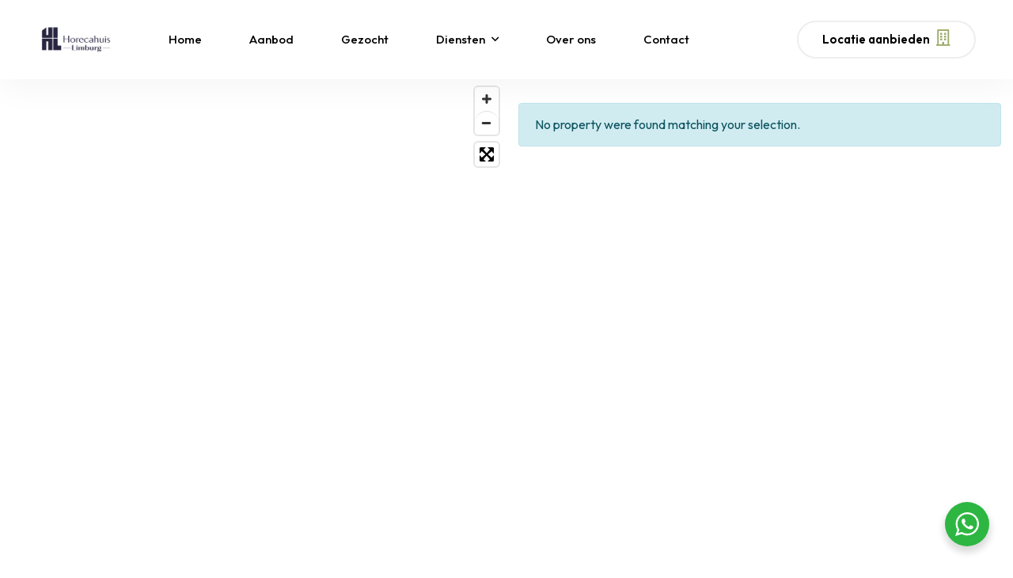

--- FILE ---
content_type: text/html; charset=UTF-8
request_url: https://horecahuislimburg.nl/property-label/hot-offer/
body_size: 60562
content:
<!DOCTYPE html>
<html lang="nl-NL">
<head>
<meta charset="UTF-8">
<meta name="viewport" content="width=device-width, initial-scale=1">
<link rel="profile" href="https://gmpg.org/xfn/11">

<title>Hot Offer &#8211; Horecahuis Limburg</title>
<meta name='robots' content='max-image-preview:large' />
	<style>img:is([sizes="auto" i], [sizes^="auto," i]) { contain-intrinsic-size: 3000px 1500px }</style>
	<link rel='dns-prefetch' href='//api.mapbox.com' />
<link rel='dns-prefetch' href='//use.fontawesome.com' />
<link rel='dns-prefetch' href='//fonts.googleapis.com' />
<link rel="alternate" type="application/rss+xml" title="Horecahuis Limburg &raquo; feed" href="https://horecahuislimburg.nl/feed/" />
<link rel="alternate" type="application/rss+xml" title="Horecahuis Limburg &raquo; reacties feed" href="https://horecahuislimburg.nl/comments/feed/" />
<link rel="alternate" type="application/rss+xml" title="Horecahuis Limburg &raquo; Hot Offer Property Label feed" href="https://horecahuislimburg.nl/property-label/hot-offer/feed/" />
		<!-- This site uses the Google Analytics by MonsterInsights plugin v9.10.0 - Using Analytics tracking - https://www.monsterinsights.com/ -->
							<script src="//www.googletagmanager.com/gtag/js?id=G-HW36TPX890"  data-cfasync="false" data-wpfc-render="false" type="text/javascript" async></script>
			<script data-cfasync="false" data-wpfc-render="false" type="text/javascript">
				var mi_version = '9.10.0';
				var mi_track_user = true;
				var mi_no_track_reason = '';
								var MonsterInsightsDefaultLocations = {"page_location":"https:\/\/horecahuislimburg.nl\/property-label\/hot-offer\/"};
								if ( typeof MonsterInsightsPrivacyGuardFilter === 'function' ) {
					var MonsterInsightsLocations = (typeof MonsterInsightsExcludeQuery === 'object') ? MonsterInsightsPrivacyGuardFilter( MonsterInsightsExcludeQuery ) : MonsterInsightsPrivacyGuardFilter( MonsterInsightsDefaultLocations );
				} else {
					var MonsterInsightsLocations = (typeof MonsterInsightsExcludeQuery === 'object') ? MonsterInsightsExcludeQuery : MonsterInsightsDefaultLocations;
				}

								var disableStrs = [
										'ga-disable-G-HW36TPX890',
									];

				/* Function to detect opted out users */
				function __gtagTrackerIsOptedOut() {
					for (var index = 0; index < disableStrs.length; index++) {
						if (document.cookie.indexOf(disableStrs[index] + '=true') > -1) {
							return true;
						}
					}

					return false;
				}

				/* Disable tracking if the opt-out cookie exists. */
				if (__gtagTrackerIsOptedOut()) {
					for (var index = 0; index < disableStrs.length; index++) {
						window[disableStrs[index]] = true;
					}
				}

				/* Opt-out function */
				function __gtagTrackerOptout() {
					for (var index = 0; index < disableStrs.length; index++) {
						document.cookie = disableStrs[index] + '=true; expires=Thu, 31 Dec 2099 23:59:59 UTC; path=/';
						window[disableStrs[index]] = true;
					}
				}

				if ('undefined' === typeof gaOptout) {
					function gaOptout() {
						__gtagTrackerOptout();
					}
				}
								window.dataLayer = window.dataLayer || [];

				window.MonsterInsightsDualTracker = {
					helpers: {},
					trackers: {},
				};
				if (mi_track_user) {
					function __gtagDataLayer() {
						dataLayer.push(arguments);
					}

					function __gtagTracker(type, name, parameters) {
						if (!parameters) {
							parameters = {};
						}

						if (parameters.send_to) {
							__gtagDataLayer.apply(null, arguments);
							return;
						}

						if (type === 'event') {
														parameters.send_to = monsterinsights_frontend.v4_id;
							var hookName = name;
							if (typeof parameters['event_category'] !== 'undefined') {
								hookName = parameters['event_category'] + ':' + name;
							}

							if (typeof MonsterInsightsDualTracker.trackers[hookName] !== 'undefined') {
								MonsterInsightsDualTracker.trackers[hookName](parameters);
							} else {
								__gtagDataLayer('event', name, parameters);
							}
							
						} else {
							__gtagDataLayer.apply(null, arguments);
						}
					}

					__gtagTracker('js', new Date());
					__gtagTracker('set', {
						'developer_id.dZGIzZG': true,
											});
					if ( MonsterInsightsLocations.page_location ) {
						__gtagTracker('set', MonsterInsightsLocations);
					}
										__gtagTracker('config', 'G-HW36TPX890', {"forceSSL":"true","link_attribution":"true"} );
										window.gtag = __gtagTracker;										(function () {
						/* https://developers.google.com/analytics/devguides/collection/analyticsjs/ */
						/* ga and __gaTracker compatibility shim. */
						var noopfn = function () {
							return null;
						};
						var newtracker = function () {
							return new Tracker();
						};
						var Tracker = function () {
							return null;
						};
						var p = Tracker.prototype;
						p.get = noopfn;
						p.set = noopfn;
						p.send = function () {
							var args = Array.prototype.slice.call(arguments);
							args.unshift('send');
							__gaTracker.apply(null, args);
						};
						var __gaTracker = function () {
							var len = arguments.length;
							if (len === 0) {
								return;
							}
							var f = arguments[len - 1];
							if (typeof f !== 'object' || f === null || typeof f.hitCallback !== 'function') {
								if ('send' === arguments[0]) {
									var hitConverted, hitObject = false, action;
									if ('event' === arguments[1]) {
										if ('undefined' !== typeof arguments[3]) {
											hitObject = {
												'eventAction': arguments[3],
												'eventCategory': arguments[2],
												'eventLabel': arguments[4],
												'value': arguments[5] ? arguments[5] : 1,
											}
										}
									}
									if ('pageview' === arguments[1]) {
										if ('undefined' !== typeof arguments[2]) {
											hitObject = {
												'eventAction': 'page_view',
												'page_path': arguments[2],
											}
										}
									}
									if (typeof arguments[2] === 'object') {
										hitObject = arguments[2];
									}
									if (typeof arguments[5] === 'object') {
										Object.assign(hitObject, arguments[5]);
									}
									if ('undefined' !== typeof arguments[1].hitType) {
										hitObject = arguments[1];
										if ('pageview' === hitObject.hitType) {
											hitObject.eventAction = 'page_view';
										}
									}
									if (hitObject) {
										action = 'timing' === arguments[1].hitType ? 'timing_complete' : hitObject.eventAction;
										hitConverted = mapArgs(hitObject);
										__gtagTracker('event', action, hitConverted);
									}
								}
								return;
							}

							function mapArgs(args) {
								var arg, hit = {};
								var gaMap = {
									'eventCategory': 'event_category',
									'eventAction': 'event_action',
									'eventLabel': 'event_label',
									'eventValue': 'event_value',
									'nonInteraction': 'non_interaction',
									'timingCategory': 'event_category',
									'timingVar': 'name',
									'timingValue': 'value',
									'timingLabel': 'event_label',
									'page': 'page_path',
									'location': 'page_location',
									'title': 'page_title',
									'referrer' : 'page_referrer',
								};
								for (arg in args) {
																		if (!(!args.hasOwnProperty(arg) || !gaMap.hasOwnProperty(arg))) {
										hit[gaMap[arg]] = args[arg];
									} else {
										hit[arg] = args[arg];
									}
								}
								return hit;
							}

							try {
								f.hitCallback();
							} catch (ex) {
							}
						};
						__gaTracker.create = newtracker;
						__gaTracker.getByName = newtracker;
						__gaTracker.getAll = function () {
							return [];
						};
						__gaTracker.remove = noopfn;
						__gaTracker.loaded = true;
						window['__gaTracker'] = __gaTracker;
					})();
									} else {
										console.log("");
					(function () {
						function __gtagTracker() {
							return null;
						}

						window['__gtagTracker'] = __gtagTracker;
						window['gtag'] = __gtagTracker;
					})();
									}
			</script>
							<!-- / Google Analytics by MonsterInsights -->
		<script type="afec37e499627eabc38cff0c-text/javascript">
/* <![CDATA[ */
window._wpemojiSettings = {"baseUrl":"https:\/\/s.w.org\/images\/core\/emoji\/16.0.1\/72x72\/","ext":".png","svgUrl":"https:\/\/s.w.org\/images\/core\/emoji\/16.0.1\/svg\/","svgExt":".svg","source":{"concatemoji":"https:\/\/horecahuislimburg.nl\/wp-includes\/js\/wp-emoji-release.min.js?ver=6.8.3"}};
/*! This file is auto-generated */
!function(s,n){var o,i,e;function c(e){try{var t={supportTests:e,timestamp:(new Date).valueOf()};sessionStorage.setItem(o,JSON.stringify(t))}catch(e){}}function p(e,t,n){e.clearRect(0,0,e.canvas.width,e.canvas.height),e.fillText(t,0,0);var t=new Uint32Array(e.getImageData(0,0,e.canvas.width,e.canvas.height).data),a=(e.clearRect(0,0,e.canvas.width,e.canvas.height),e.fillText(n,0,0),new Uint32Array(e.getImageData(0,0,e.canvas.width,e.canvas.height).data));return t.every(function(e,t){return e===a[t]})}function u(e,t){e.clearRect(0,0,e.canvas.width,e.canvas.height),e.fillText(t,0,0);for(var n=e.getImageData(16,16,1,1),a=0;a<n.data.length;a++)if(0!==n.data[a])return!1;return!0}function f(e,t,n,a){switch(t){case"flag":return n(e,"\ud83c\udff3\ufe0f\u200d\u26a7\ufe0f","\ud83c\udff3\ufe0f\u200b\u26a7\ufe0f")?!1:!n(e,"\ud83c\udde8\ud83c\uddf6","\ud83c\udde8\u200b\ud83c\uddf6")&&!n(e,"\ud83c\udff4\udb40\udc67\udb40\udc62\udb40\udc65\udb40\udc6e\udb40\udc67\udb40\udc7f","\ud83c\udff4\u200b\udb40\udc67\u200b\udb40\udc62\u200b\udb40\udc65\u200b\udb40\udc6e\u200b\udb40\udc67\u200b\udb40\udc7f");case"emoji":return!a(e,"\ud83e\udedf")}return!1}function g(e,t,n,a){var r="undefined"!=typeof WorkerGlobalScope&&self instanceof WorkerGlobalScope?new OffscreenCanvas(300,150):s.createElement("canvas"),o=r.getContext("2d",{willReadFrequently:!0}),i=(o.textBaseline="top",o.font="600 32px Arial",{});return e.forEach(function(e){i[e]=t(o,e,n,a)}),i}function t(e){var t=s.createElement("script");t.src=e,t.defer=!0,s.head.appendChild(t)}"undefined"!=typeof Promise&&(o="wpEmojiSettingsSupports",i=["flag","emoji"],n.supports={everything:!0,everythingExceptFlag:!0},e=new Promise(function(e){s.addEventListener("DOMContentLoaded",e,{once:!0})}),new Promise(function(t){var n=function(){try{var e=JSON.parse(sessionStorage.getItem(o));if("object"==typeof e&&"number"==typeof e.timestamp&&(new Date).valueOf()<e.timestamp+604800&&"object"==typeof e.supportTests)return e.supportTests}catch(e){}return null}();if(!n){if("undefined"!=typeof Worker&&"undefined"!=typeof OffscreenCanvas&&"undefined"!=typeof URL&&URL.createObjectURL&&"undefined"!=typeof Blob)try{var e="postMessage("+g.toString()+"("+[JSON.stringify(i),f.toString(),p.toString(),u.toString()].join(",")+"));",a=new Blob([e],{type:"text/javascript"}),r=new Worker(URL.createObjectURL(a),{name:"wpTestEmojiSupports"});return void(r.onmessage=function(e){c(n=e.data),r.terminate(),t(n)})}catch(e){}c(n=g(i,f,p,u))}t(n)}).then(function(e){for(var t in e)n.supports[t]=e[t],n.supports.everything=n.supports.everything&&n.supports[t],"flag"!==t&&(n.supports.everythingExceptFlag=n.supports.everythingExceptFlag&&n.supports[t]);n.supports.everythingExceptFlag=n.supports.everythingExceptFlag&&!n.supports.flag,n.DOMReady=!1,n.readyCallback=function(){n.DOMReady=!0}}).then(function(){return e}).then(function(){var e;n.supports.everything||(n.readyCallback(),(e=n.source||{}).concatemoji?t(e.concatemoji):e.wpemoji&&e.twemoji&&(t(e.twemoji),t(e.wpemoji)))}))}((window,document),window._wpemojiSettings);
/* ]]> */
</script>

<link rel='stylesheet' id='bootstrap-select-css' href='https://horecahuislimburg.nl/wp-content/plugins/g5-core/assets/vendors/bootstrap-select/css/bootstrap-select.min.css?ver=1.13.14' type='text/css' media='all' />
<link rel='stylesheet' id='bootstrap-css' href='https://horecahuislimburg.nl/wp-content/plugins/g5-core/assets/vendors/bootstrap/css/bootstrap.min.css?ver=4.6.0' type='text/css' media='all' />
<link rel='stylesheet' id='slick-css' href='https://horecahuislimburg.nl/wp-content/plugins/g5-core/assets/vendors/slick/slick.min.css?ver=1.8.1' type='text/css' media='all' />
<link rel='stylesheet' id='magnific-popup-css' href='https://horecahuislimburg.nl/wp-content/plugins/g5-core/assets/vendors/magnific-popup/magnific-popup.min.css?ver=1.1.0' type='text/css' media='all' />
<link rel='stylesheet' id='ladda-css' href='https://horecahuislimburg.nl/wp-content/plugins/g5-core/assets/vendors/ladda/ladda-themeless.min.css?ver=1.0.5' type='text/css' media='all' />
<link rel='stylesheet' id='perfect-scrollbar-css' href='https://horecahuislimburg.nl/wp-content/plugins/g5-core/lib/smart-framework/assets/vendors/perfect-scrollbar/css/perfect-scrollbar.min.css?ver=1.5.3' type='text/css' media='all' />
<link rel='stylesheet' id='justifiedGallery-css' href='https://horecahuislimburg.nl/wp-content/plugins/g5-core/assets/vendors/justified-gallery/justifiedGallery.min.css?ver=3.7.0' type='text/css' media='all' />
<link rel='stylesheet' id='g5core_frontend-css' href='https://horecahuislimburg.nl/wp-content/plugins/g5-core/assets/scss/frontend.min.css?ver=1.8.0' type='text/css' media='all' />
<style id='wp-emoji-styles-inline-css' type='text/css'>

	img.wp-smiley, img.emoji {
		display: inline !important;
		border: none !important;
		box-shadow: none !important;
		height: 1em !important;
		width: 1em !important;
		margin: 0 0.07em !important;
		vertical-align: -0.1em !important;
		background: none !important;
		padding: 0 !important;
	}
</style>
<link rel='stylesheet' id='wp-block-library-css' href='https://horecahuislimburg.nl/wp-includes/css/dist/block-library/style.min.css?ver=6.8.3' type='text/css' media='all' />
<style id='wp-block-library-theme-inline-css' type='text/css'>
.wp-block-audio :where(figcaption){color:#555;font-size:13px;text-align:center}.is-dark-theme .wp-block-audio :where(figcaption){color:#ffffffa6}.wp-block-audio{margin:0 0 1em}.wp-block-code{border:1px solid #ccc;border-radius:4px;font-family:Menlo,Consolas,monaco,monospace;padding:.8em 1em}.wp-block-embed :where(figcaption){color:#555;font-size:13px;text-align:center}.is-dark-theme .wp-block-embed :where(figcaption){color:#ffffffa6}.wp-block-embed{margin:0 0 1em}.blocks-gallery-caption{color:#555;font-size:13px;text-align:center}.is-dark-theme .blocks-gallery-caption{color:#ffffffa6}:root :where(.wp-block-image figcaption){color:#555;font-size:13px;text-align:center}.is-dark-theme :root :where(.wp-block-image figcaption){color:#ffffffa6}.wp-block-image{margin:0 0 1em}.wp-block-pullquote{border-bottom:4px solid;border-top:4px solid;color:currentColor;margin-bottom:1.75em}.wp-block-pullquote cite,.wp-block-pullquote footer,.wp-block-pullquote__citation{color:currentColor;font-size:.8125em;font-style:normal;text-transform:uppercase}.wp-block-quote{border-left:.25em solid;margin:0 0 1.75em;padding-left:1em}.wp-block-quote cite,.wp-block-quote footer{color:currentColor;font-size:.8125em;font-style:normal;position:relative}.wp-block-quote:where(.has-text-align-right){border-left:none;border-right:.25em solid;padding-left:0;padding-right:1em}.wp-block-quote:where(.has-text-align-center){border:none;padding-left:0}.wp-block-quote.is-large,.wp-block-quote.is-style-large,.wp-block-quote:where(.is-style-plain){border:none}.wp-block-search .wp-block-search__label{font-weight:700}.wp-block-search__button{border:1px solid #ccc;padding:.375em .625em}:where(.wp-block-group.has-background){padding:1.25em 2.375em}.wp-block-separator.has-css-opacity{opacity:.4}.wp-block-separator{border:none;border-bottom:2px solid;margin-left:auto;margin-right:auto}.wp-block-separator.has-alpha-channel-opacity{opacity:1}.wp-block-separator:not(.is-style-wide):not(.is-style-dots){width:100px}.wp-block-separator.has-background:not(.is-style-dots){border-bottom:none;height:1px}.wp-block-separator.has-background:not(.is-style-wide):not(.is-style-dots){height:2px}.wp-block-table{margin:0 0 1em}.wp-block-table td,.wp-block-table th{word-break:normal}.wp-block-table :where(figcaption){color:#555;font-size:13px;text-align:center}.is-dark-theme .wp-block-table :where(figcaption){color:#ffffffa6}.wp-block-video :where(figcaption){color:#555;font-size:13px;text-align:center}.is-dark-theme .wp-block-video :where(figcaption){color:#ffffffa6}.wp-block-video{margin:0 0 1em}:root :where(.wp-block-template-part.has-background){margin-bottom:0;margin-top:0;padding:1.25em 2.375em}
</style>
<style id='classic-theme-styles-inline-css' type='text/css'>
/*! This file is auto-generated */
.wp-block-button__link{color:#fff;background-color:#32373c;border-radius:9999px;box-shadow:none;text-decoration:none;padding:calc(.667em + 2px) calc(1.333em + 2px);font-size:1.125em}.wp-block-file__button{background:#32373c;color:#fff;text-decoration:none}
</style>
<link rel='stylesheet' id='nta-css-popup-css' href='https://horecahuislimburg.nl/wp-content/plugins/wp-whatsapp/assets/dist/css/style.css?ver=6.8.3' type='text/css' media='all' />
<style id='global-styles-inline-css' type='text/css'>
:root{--wp--preset--aspect-ratio--square: 1;--wp--preset--aspect-ratio--4-3: 4/3;--wp--preset--aspect-ratio--3-4: 3/4;--wp--preset--aspect-ratio--3-2: 3/2;--wp--preset--aspect-ratio--2-3: 2/3;--wp--preset--aspect-ratio--16-9: 16/9;--wp--preset--aspect-ratio--9-16: 9/16;--wp--preset--color--black: #000000;--wp--preset--color--cyan-bluish-gray: #abb8c3;--wp--preset--color--white: #ffffff;--wp--preset--color--pale-pink: #f78da7;--wp--preset--color--vivid-red: #cf2e2e;--wp--preset--color--luminous-vivid-orange: #ff6900;--wp--preset--color--luminous-vivid-amber: #fcb900;--wp--preset--color--light-green-cyan: #7bdcb5;--wp--preset--color--vivid-green-cyan: #00d084;--wp--preset--color--pale-cyan-blue: #8ed1fc;--wp--preset--color--vivid-cyan-blue: #0693e3;--wp--preset--color--vivid-purple: #9b51e0;--wp--preset--gradient--vivid-cyan-blue-to-vivid-purple: linear-gradient(135deg,rgba(6,147,227,1) 0%,rgb(155,81,224) 100%);--wp--preset--gradient--light-green-cyan-to-vivid-green-cyan: linear-gradient(135deg,rgb(122,220,180) 0%,rgb(0,208,130) 100%);--wp--preset--gradient--luminous-vivid-amber-to-luminous-vivid-orange: linear-gradient(135deg,rgba(252,185,0,1) 0%,rgba(255,105,0,1) 100%);--wp--preset--gradient--luminous-vivid-orange-to-vivid-red: linear-gradient(135deg,rgba(255,105,0,1) 0%,rgb(207,46,46) 100%);--wp--preset--gradient--very-light-gray-to-cyan-bluish-gray: linear-gradient(135deg,rgb(238,238,238) 0%,rgb(169,184,195) 100%);--wp--preset--gradient--cool-to-warm-spectrum: linear-gradient(135deg,rgb(74,234,220) 0%,rgb(151,120,209) 20%,rgb(207,42,186) 40%,rgb(238,44,130) 60%,rgb(251,105,98) 80%,rgb(254,248,76) 100%);--wp--preset--gradient--blush-light-purple: linear-gradient(135deg,rgb(255,206,236) 0%,rgb(152,150,240) 100%);--wp--preset--gradient--blush-bordeaux: linear-gradient(135deg,rgb(254,205,165) 0%,rgb(254,45,45) 50%,rgb(107,0,62) 100%);--wp--preset--gradient--luminous-dusk: linear-gradient(135deg,rgb(255,203,112) 0%,rgb(199,81,192) 50%,rgb(65,88,208) 100%);--wp--preset--gradient--pale-ocean: linear-gradient(135deg,rgb(255,245,203) 0%,rgb(182,227,212) 50%,rgb(51,167,181) 100%);--wp--preset--gradient--electric-grass: linear-gradient(135deg,rgb(202,248,128) 0%,rgb(113,206,126) 100%);--wp--preset--gradient--midnight: linear-gradient(135deg,rgb(2,3,129) 0%,rgb(40,116,252) 100%);--wp--preset--font-size--small: 13px;--wp--preset--font-size--medium: 20px;--wp--preset--font-size--large: 36px;--wp--preset--font-size--x-large: 42px;--wp--preset--spacing--20: 0.44rem;--wp--preset--spacing--30: 0.67rem;--wp--preset--spacing--40: 1rem;--wp--preset--spacing--50: 1.5rem;--wp--preset--spacing--60: 2.25rem;--wp--preset--spacing--70: 3.38rem;--wp--preset--spacing--80: 5.06rem;--wp--preset--shadow--natural: 6px 6px 9px rgba(0, 0, 0, 0.2);--wp--preset--shadow--deep: 12px 12px 50px rgba(0, 0, 0, 0.4);--wp--preset--shadow--sharp: 6px 6px 0px rgba(0, 0, 0, 0.2);--wp--preset--shadow--outlined: 6px 6px 0px -3px rgba(255, 255, 255, 1), 6px 6px rgba(0, 0, 0, 1);--wp--preset--shadow--crisp: 6px 6px 0px rgba(0, 0, 0, 1);}:where(.is-layout-flex){gap: 0.5em;}:where(.is-layout-grid){gap: 0.5em;}body .is-layout-flex{display: flex;}.is-layout-flex{flex-wrap: wrap;align-items: center;}.is-layout-flex > :is(*, div){margin: 0;}body .is-layout-grid{display: grid;}.is-layout-grid > :is(*, div){margin: 0;}:where(.wp-block-columns.is-layout-flex){gap: 2em;}:where(.wp-block-columns.is-layout-grid){gap: 2em;}:where(.wp-block-post-template.is-layout-flex){gap: 1.25em;}:where(.wp-block-post-template.is-layout-grid){gap: 1.25em;}.has-black-color{color: var(--wp--preset--color--black) !important;}.has-cyan-bluish-gray-color{color: var(--wp--preset--color--cyan-bluish-gray) !important;}.has-white-color{color: var(--wp--preset--color--white) !important;}.has-pale-pink-color{color: var(--wp--preset--color--pale-pink) !important;}.has-vivid-red-color{color: var(--wp--preset--color--vivid-red) !important;}.has-luminous-vivid-orange-color{color: var(--wp--preset--color--luminous-vivid-orange) !important;}.has-luminous-vivid-amber-color{color: var(--wp--preset--color--luminous-vivid-amber) !important;}.has-light-green-cyan-color{color: var(--wp--preset--color--light-green-cyan) !important;}.has-vivid-green-cyan-color{color: var(--wp--preset--color--vivid-green-cyan) !important;}.has-pale-cyan-blue-color{color: var(--wp--preset--color--pale-cyan-blue) !important;}.has-vivid-cyan-blue-color{color: var(--wp--preset--color--vivid-cyan-blue) !important;}.has-vivid-purple-color{color: var(--wp--preset--color--vivid-purple) !important;}.has-black-background-color{background-color: var(--wp--preset--color--black) !important;}.has-cyan-bluish-gray-background-color{background-color: var(--wp--preset--color--cyan-bluish-gray) !important;}.has-white-background-color{background-color: var(--wp--preset--color--white) !important;}.has-pale-pink-background-color{background-color: var(--wp--preset--color--pale-pink) !important;}.has-vivid-red-background-color{background-color: var(--wp--preset--color--vivid-red) !important;}.has-luminous-vivid-orange-background-color{background-color: var(--wp--preset--color--luminous-vivid-orange) !important;}.has-luminous-vivid-amber-background-color{background-color: var(--wp--preset--color--luminous-vivid-amber) !important;}.has-light-green-cyan-background-color{background-color: var(--wp--preset--color--light-green-cyan) !important;}.has-vivid-green-cyan-background-color{background-color: var(--wp--preset--color--vivid-green-cyan) !important;}.has-pale-cyan-blue-background-color{background-color: var(--wp--preset--color--pale-cyan-blue) !important;}.has-vivid-cyan-blue-background-color{background-color: var(--wp--preset--color--vivid-cyan-blue) !important;}.has-vivid-purple-background-color{background-color: var(--wp--preset--color--vivid-purple) !important;}.has-black-border-color{border-color: var(--wp--preset--color--black) !important;}.has-cyan-bluish-gray-border-color{border-color: var(--wp--preset--color--cyan-bluish-gray) !important;}.has-white-border-color{border-color: var(--wp--preset--color--white) !important;}.has-pale-pink-border-color{border-color: var(--wp--preset--color--pale-pink) !important;}.has-vivid-red-border-color{border-color: var(--wp--preset--color--vivid-red) !important;}.has-luminous-vivid-orange-border-color{border-color: var(--wp--preset--color--luminous-vivid-orange) !important;}.has-luminous-vivid-amber-border-color{border-color: var(--wp--preset--color--luminous-vivid-amber) !important;}.has-light-green-cyan-border-color{border-color: var(--wp--preset--color--light-green-cyan) !important;}.has-vivid-green-cyan-border-color{border-color: var(--wp--preset--color--vivid-green-cyan) !important;}.has-pale-cyan-blue-border-color{border-color: var(--wp--preset--color--pale-cyan-blue) !important;}.has-vivid-cyan-blue-border-color{border-color: var(--wp--preset--color--vivid-cyan-blue) !important;}.has-vivid-purple-border-color{border-color: var(--wp--preset--color--vivid-purple) !important;}.has-vivid-cyan-blue-to-vivid-purple-gradient-background{background: var(--wp--preset--gradient--vivid-cyan-blue-to-vivid-purple) !important;}.has-light-green-cyan-to-vivid-green-cyan-gradient-background{background: var(--wp--preset--gradient--light-green-cyan-to-vivid-green-cyan) !important;}.has-luminous-vivid-amber-to-luminous-vivid-orange-gradient-background{background: var(--wp--preset--gradient--luminous-vivid-amber-to-luminous-vivid-orange) !important;}.has-luminous-vivid-orange-to-vivid-red-gradient-background{background: var(--wp--preset--gradient--luminous-vivid-orange-to-vivid-red) !important;}.has-very-light-gray-to-cyan-bluish-gray-gradient-background{background: var(--wp--preset--gradient--very-light-gray-to-cyan-bluish-gray) !important;}.has-cool-to-warm-spectrum-gradient-background{background: var(--wp--preset--gradient--cool-to-warm-spectrum) !important;}.has-blush-light-purple-gradient-background{background: var(--wp--preset--gradient--blush-light-purple) !important;}.has-blush-bordeaux-gradient-background{background: var(--wp--preset--gradient--blush-bordeaux) !important;}.has-luminous-dusk-gradient-background{background: var(--wp--preset--gradient--luminous-dusk) !important;}.has-pale-ocean-gradient-background{background: var(--wp--preset--gradient--pale-ocean) !important;}.has-electric-grass-gradient-background{background: var(--wp--preset--gradient--electric-grass) !important;}.has-midnight-gradient-background{background: var(--wp--preset--gradient--midnight) !important;}.has-small-font-size{font-size: var(--wp--preset--font-size--small) !important;}.has-medium-font-size{font-size: var(--wp--preset--font-size--medium) !important;}.has-large-font-size{font-size: var(--wp--preset--font-size--large) !important;}.has-x-large-font-size{font-size: var(--wp--preset--font-size--x-large) !important;}
:where(.wp-block-post-template.is-layout-flex){gap: 1.25em;}:where(.wp-block-post-template.is-layout-grid){gap: 1.25em;}
:where(.wp-block-columns.is-layout-flex){gap: 2em;}:where(.wp-block-columns.is-layout-grid){gap: 2em;}
:root :where(.wp-block-pullquote){font-size: 1.5em;line-height: 1.6;}
</style>
<link rel='stylesheet' id='pb_animate-css' href='https://horecahuislimburg.nl/wp-content/plugins/ays-popup-box/public/css/animate.css?ver=5.2.3' type='text/css' media='all' />
<link rel='stylesheet' id='contact-form-7-css' href='https://horecahuislimburg.nl/wp-content/plugins/contact-form-7/includes/css/styles.css?ver=6.0.5' type='text/css' media='all' />
<link rel='stylesheet' id='mailerlite_forms.css-css' href='https://horecahuislimburg.nl/wp-content/plugins/official-mailerlite-sign-up-forms/assets/css/mailerlite_forms.css?ver=1.7.13' type='text/css' media='all' />
<link rel='stylesheet' id='dashicons-css' href='https://horecahuislimburg.nl/wp-includes/css/dashicons.min.css?ver=6.8.3' type='text/css' media='all' />
<link rel='stylesheet' id='post-views-counter-frontend-css' href='https://horecahuislimburg.nl/wp-content/plugins/post-views-counter/css/frontend.min.css?ver=1.5.2' type='text/css' media='all' />
<style id='slideshow-loader-style-inline-css' type='text/css'>
/* 1) positioneren zodat we pseudo-elementen kunnen gebruiken */
.g5ere__single-property-galleries {
  position: relative;
}

/* 2) pseudo-element dat je GIF toont zolang .loaded er nog niet is */
.g5ere__single-property-galleries::before {
  content: "";
  position: absolute;
  top:   0; left: 0; right: 0; bottom: 0;
  background: #fff url('https://horecahuislimburg.nl/wp-content/uploads/2024/01/laadicon.gif') no-repeat center center;
  background-size: 80px 80px;
  z-index: 9999;
}

/* 3) verberg alle kinder-elementen totdat we geladen zijn */
.g5ere__single-property-galleries > * {
  visibility: hidden;
}

/* 4) zodra we de .loaded-class zetten: toon de slideshow en verberg de spinner */
.g5ere__single-property-galleries.loaded > * {
  visibility: visible;
}
.g5ere__single-property-galleries.loaded::before {
  display: none;
}
</style>
<link rel='stylesheet' id='font-awesome-css' href='https://horecahuislimburg.nl/wp-content/plugins/g5-core/assets/vendors/font-awesome/css/all.min.css?ver=5.15.4' type='text/css' media='all' />
<link rel='stylesheet' id='ube-frontend-css' href='https://horecahuislimburg.nl/wp-content/plugins/ultimate-bootstrap-elements-for-elementor/assets/css/frontend.min.css?ver=1.3.5' type='text/css' media='all' />
<link rel='stylesheet' id='jquery-ui-css' href='https://horecahuislimburg.nl/wp-content/plugins/essential-real-estate/public/assets/packages/jquery-ui/jquery-ui.min.css?ver=1.11.4' type='text/css' media='all' />
<link rel='stylesheet' id='owl.carousel-css' href='https://horecahuislimburg.nl/wp-content/plugins/essential-real-estate/public/assets/packages/owl-carousel/assets/owl.carousel.min.css?ver=2.3.4' type='text/css' media='all' />
<link rel='stylesheet' id='light-gallery-css' href='https://horecahuislimburg.nl/wp-content/plugins/essential-real-estate/public/assets/packages/light-gallery/css/lightgallery.min.css?ver=1.2.18' type='text/css' media='all' />
<link rel='stylesheet' id='ere_main-css' href='https://horecahuislimburg.nl/wp-content/plugins/essential-real-estate/public/assets/scss/main/main.min.css?ver=4.4.3' type='text/css' media='all' />
<link rel='stylesheet' id='elementor-frontend-css' href='https://horecahuislimburg.nl/wp-content/plugins/elementor/assets/css/frontend-lite.min.css?ver=3.18.3' type='text/css' media='all' />
<style id='elementor-frontend-inline-css' type='text/css'>
.elementor-column-gap-default > .elementor-row > .elementor-column > .elementor-element-populated > .elementor-widget-wrap,
.elementor-column-gap-default > .elementor-column > .elementor-element-populated {
	padding: 15px;
}
</style>
<link rel='stylesheet' id='elementor-post-5271-css' href='https://horecahuislimburg.nl/wp-content/uploads/elementor/css/post-5271.css?ver=1759956547' type='text/css' media='all' />
<link rel='stylesheet' id='elementor-post-5444-css' href='https://horecahuislimburg.nl/wp-content/uploads/elementor/css/post-5444.css?ver=1705321649' type='text/css' media='all' />
<link rel='stylesheet' id='elementor-icons-css' href='https://horecahuislimburg.nl/wp-content/plugins/elementor/assets/lib/eicons/css/elementor-icons.min.css?ver=5.25.0' type='text/css' media='all' />
<link rel='stylesheet' id='swiper-css' href='https://horecahuislimburg.nl/wp-content/plugins/elementor/assets/lib/swiper/css/swiper.min.css?ver=5.3.6' type='text/css' media='all' />
<link rel='stylesheet' id='elementor-post-7362-css' href='https://horecahuislimburg.nl/wp-content/uploads/elementor/css/post-7362.css?ver=1705321828' type='text/css' media='all' />
<link rel='stylesheet' id='elementor-pro-css' href='https://horecahuislimburg.nl/wp-content/plugins/elementor-pro/assets/css/frontend-lite.min.css?ver=3.18.1' type='text/css' media='all' />
<link rel='stylesheet' id='ube-responsive-frontend-css' href='https://horecahuislimburg.nl/wp-content/plugins/ultimate-bootstrap-elements-for-elementor/assets/css/responsive-frontend.min.css?ver=1.3.5' type='text/css' media='all' />
<link rel='stylesheet' id='elementor-global-css' href='https://horecahuislimburg.nl/wp-content/uploads/elementor/css/global.css?ver=1705321650' type='text/css' media='all' />
<link rel='stylesheet' id='g5core_xmenu-animate-css' href='https://horecahuislimburg.nl/wp-content/plugins/g5-core/inc/xmenu/assets/css/animate.min.css?ver=3.5.1' type='text/css' media='all' />
<link rel='stylesheet' id='g5blog_frontend-css' href='https://horecahuislimburg.nl/wp-content/plugins/g5-blog/assets/scss/frontend.min.css?ver=1.1.7' type='text/css' media='all' />
<link rel='stylesheet' id='g5ere_admin-map-css' href='https://horecahuislimburg.nl/wp-content/plugins/g5-ere/assets/css/admin/map.min.css?ver=1.6.3' type='text/css' media='all' />
<link rel='stylesheet' id='g5ere_property-print-css' href='https://horecahuislimburg.nl/wp-content/plugins/g5-ere/assets/css/print.min.css?ver=1.6.3' type='text/css' media='all' />
<link rel='stylesheet' id='g5ere_frontend-css' href='https://horecahuislimburg.nl/wp-content/plugins/g5-ere/assets/scss/frontend.min.css?ver=1.6.3' type='text/css' media='all' />
<link rel='stylesheet' id='g5ere_maps-css' href='https://horecahuislimburg.nl/wp-content/plugins/g5-ere/assets/css/map/map.min.css?ver=1.6.3' type='text/css' media='all' />
<link rel='stylesheet' id='mapbox-gl-css' href='https://api.mapbox.com/mapbox-gl-js/v0.52.0/mapbox-gl.css?ver=0.52.0' type='text/css' media='all' />
<link rel='stylesheet' id='g5ere_mapbox-css' href='https://horecahuislimburg.nl/wp-content/plugins/g5-ere/assets/css/map/mapbox.min.css?ver=1.6.3' type='text/css' media='all' />
<link rel='stylesheet' id='font-awesome-official-css' href='https://use.fontawesome.com/releases/v6.5.1/css/all.css' type='text/css' media='all' integrity="sha384-t1nt8BQoYMLFN5p42tRAtuAAFQaCQODekUVeKKZrEnEyp4H2R0RHFz0KWpmj7i8g" crossorigin="anonymous" />
<link rel='stylesheet' id='homeid-style-css' href='https://horecahuislimburg.nl/wp-content/themes/homeid/style.css?ver=1.7.0' type='text/css' media='all' />
<link rel='stylesheet' id='gsf_google-fonts-css' href='https://fonts.googleapis.com/css?family=Outfit%3A100%2C200%2C300%2C400%2C500%2C600%2C700%2C800%2C900&#038;subset=latin&#038;ver=6.8.3' type='text/css' media='all' />
<link rel='stylesheet' id='font-awesome-official-v4shim-css' href='https://use.fontawesome.com/releases/v6.5.1/css/v4-shims.css' type='text/css' media='all' integrity="sha384-5Jfdy0XO8+vjCRofsSnGmxGSYjLfsjjTOABKxVr8BkfvlaAm14bIJc7Jcjfq/xQI" crossorigin="anonymous" />
<link rel='stylesheet' id='google-fonts-1-css' href='https://fonts.googleapis.com/css?family=Roboto%3A100%2C100italic%2C200%2C200italic%2C300%2C300italic%2C400%2C400italic%2C500%2C500italic%2C600%2C600italic%2C700%2C700italic%2C800%2C800italic%2C900%2C900italic%7CRoboto+Slab%3A100%2C100italic%2C200%2C200italic%2C300%2C300italic%2C400%2C400italic%2C500%2C500italic%2C600%2C600italic%2C700%2C700italic%2C800%2C800italic%2C900%2C900italic&#038;display=swap&#038;ver=6.8.3' type='text/css' media='all' />
<link rel='stylesheet' id='elementor-icons-shared-0-css' href='https://horecahuislimburg.nl/wp-content/plugins/elementor/assets/lib/font-awesome/css/fontawesome.min.css?ver=5.15.3' type='text/css' media='all' />
<link rel='stylesheet' id='elementor-icons-fa-brands-css' href='https://horecahuislimburg.nl/wp-content/plugins/elementor/assets/lib/font-awesome/css/brands.min.css?ver=5.15.3' type='text/css' media='all' />
<link rel="preconnect" href="https://fonts.gstatic.com/" crossorigin><script type="afec37e499627eabc38cff0c-text/javascript" src="https://horecahuislimburg.nl/wp-includes/js/jquery/jquery.min.js?ver=3.7.1" id="jquery-core-js"></script>
<script type="afec37e499627eabc38cff0c-text/javascript" src="https://horecahuislimburg.nl/wp-includes/js/jquery/jquery-migrate.min.js?ver=3.4.1" id="jquery-migrate-js"></script>
<script type="afec37e499627eabc38cff0c-text/javascript" src="https://horecahuislimburg.nl/wp-content/plugins/google-analytics-for-wordpress/assets/js/frontend-gtag.min.js?ver=9.10.0" id="monsterinsights-frontend-script-js" async="async" data-wp-strategy="async"></script>
<script data-cfasync="false" data-wpfc-render="false" type="text/javascript" id='monsterinsights-frontend-script-js-extra'>/* <![CDATA[ */
var monsterinsights_frontend = {"js_events_tracking":"true","download_extensions":"doc,pdf,ppt,zip,xls,docx,pptx,xlsx","inbound_paths":"[{\"path\":\"\\\/go\\\/\",\"label\":\"affiliate\"},{\"path\":\"\\\/recommend\\\/\",\"label\":\"affiliate\"}]","home_url":"https:\/\/horecahuislimburg.nl","hash_tracking":"false","v4_id":"G-HW36TPX890"};/* ]]> */
</script>
<script type="afec37e499627eabc38cff0c-text/javascript" id="ays-pb-js-extra">
/* <![CDATA[ */
var pbLocalizeObj = {"ajax":"https:\/\/horecahuislimburg.nl\/wp-admin\/admin-ajax.php","seconds":"seconds","thisWillClose":"This will close in","icons":{"close_icon":"<svg class=\"ays_pb_material_close_icon\" xmlns=\"https:\/\/www.w3.org\/2000\/svg\" height=\"36px\" viewBox=\"0 0 24 24\" width=\"36px\" fill=\"#000000\" alt=\"Pop-up Close\"><path d=\"M0 0h24v24H0z\" fill=\"none\"\/><path d=\"M19 6.41L17.59 5 12 10.59 6.41 5 5 6.41 10.59 12 5 17.59 6.41 19 12 13.41 17.59 19 19 17.59 13.41 12z\"\/><\/svg>","close_circle_icon":"<svg class=\"ays_pb_material_close_circle_icon\" xmlns=\"https:\/\/www.w3.org\/2000\/svg\" height=\"24\" viewBox=\"0 0 24 24\" width=\"36\" alt=\"Pop-up Close\"><path d=\"M0 0h24v24H0z\" fill=\"none\"\/><path d=\"M12 2C6.47 2 2 6.47 2 12s4.47 10 10 10 10-4.47 10-10S17.53 2 12 2zm5 13.59L15.59 17 12 13.41 8.41 17 7 15.59 10.59 12 7 8.41 8.41 7 12 10.59 15.59 7 17 8.41 13.41 12 17 15.59z\"\/><\/svg>","volume_up_icon":"<svg class=\"ays_pb_fa_volume\" xmlns=\"https:\/\/www.w3.org\/2000\/svg\" height=\"24\" viewBox=\"0 0 24 24\" width=\"36\"><path d=\"M0 0h24v24H0z\" fill=\"none\"\/><path d=\"M3 9v6h4l5 5V4L7 9H3zm13.5 3c0-1.77-1.02-3.29-2.5-4.03v8.05c1.48-.73 2.5-2.25 2.5-4.02zM14 3.23v2.06c2.89.86 5 3.54 5 6.71s-2.11 5.85-5 6.71v2.06c4.01-.91 7-4.49 7-8.77s-2.99-7.86-7-8.77z\"\/><\/svg>","volume_mute_icon":"<svg xmlns=\"https:\/\/www.w3.org\/2000\/svg\" height=\"24\" viewBox=\"0 0 24 24\" width=\"24\"><path d=\"M0 0h24v24H0z\" fill=\"none\"\/><path d=\"M7 9v6h4l5 5V4l-5 5H7z\"\/><\/svg>"}};
/* ]]> */
</script>
<script type="afec37e499627eabc38cff0c-text/javascript" src="https://horecahuislimburg.nl/wp-content/plugins/ays-popup-box/public/js/ays-pb-public.js?ver=5.2.3" id="ays-pb-js"></script>
<link rel="https://api.w.org/" href="https://horecahuislimburg.nl/wp-json/" /><link rel="EditURI" type="application/rsd+xml" title="RSD" href="https://horecahuislimburg.nl/xmlrpc.php?rsd" />
<meta name="generator" content="WordPress 6.8.3" />
<style type="text/css" id="simple-css-output">.gold { color: #9cac69 !important;}.more-info-button { width: auto !important; padding: 0px 14px !important; text-transform: uppercase !important; font-weight: bold !important; font-size: 13px !important;}.menu-horizontal > .menu-item > a:before { background-color: #9cac69;}#footer a, #copyright a, #footer p, #copyright p { color: #fff !important;}#footer a:hover, #copyright a:hover,.btn.btn-sm:hover,button#g5ere_btn_mc,.ube-heading-description a { opacity: 0.8;}#primary-content { /*padding: 0 !important;*/}.ube-heading-description h5 { margin-top: 30px;}.ube-heading-description p { margin-bottom: 15px;}.ube-heading-description a { color: #9cac69 !important;}.teamleden .ube-tm-desc a, .diensten-blok a { color: #9cac69 !important;}.teamleden .ube-tm-desc a:hover,.diensten-blok a:hover { opacity: 0.8;}.diensten-blok .elementor-icon { font-size: 50px !important;}.teamleden .ube-tm-desc i { color: #fff; background: #9cac69; margin: 5px; padding: 10px; border-radius: 7px;}.wa__btn_popup { background-color: transparent; border: none;}.wa__btn_popup:hover { background-color: transparent; border: none;}.wa__btn_popup:focus { background-color: transparent; border: none;}#g5ere__advanced_search_header { display: none !important;}.elementor-5444 .elementor-element.elementor-element-35be31f:not(.elementor-motion-effects-element-type-background) { display: none !important;}.fullwidth { width: 100% !important;}#hoofdfoto i { display: none !important;}.g5core-site-branding { padding: 0 !important;}@media only screen and (max-width: 767px) { .g5core-site-branding .site-logo { max-height: 65px !important; } .g5core-mobile-header-inner .site-logo { max-height: 65px; } #sidebar { margin-top: 10px !important; }}@media screen and (min-width: 800px) { .teamleden .ube-tm-desc i { display: none; } .desktop-hide { display: none !important; }}.contact-links a { color: #7a7a7a !important; font-size: 16px !important; font-weight: normal !important;}/* Kleur groen */.contact-links a:hover,.menu-horizontal .sub-menu .menu-item > a:hover,.menu-horizontal .sub-menu .menu-item.current-menu-item > a { color: #9cac69 !important;}</style><style id='ube-global-variable' type='text/css'>:root,.elementor-kit-7362{--e-global-color-primary: #0F280F;--e-global-color-primary-foreground: #fff;--e-global-color-primary-hover: #194419;--e-global-color-primary-border: #1d4d1d;--e-global-color-primary-active: #205620;--e-global-color-primary-darken-15: #246024;--ube-theme-level-color-primary-text: #071407;--ube-theme-level-color-primary-bg: #cfd4cf;--ube-theme-level-color-primary-border: #bbc2bb;--ube-theme-level-color-primary-table-border: #828f82;--ube-theme-level-color-primary-text-darken: #000000;--ube-theme-level-color-primary-border-darken: #aeb6ae;--e-global-color-secondary: #6cbd7e;--e-global-color-secondary-foreground: #fff;--e-global-color-secondary-hover: #86c995;--e-global-color-secondary-border: #8fcd9d;--e-global-color-secondary-active: #98d1a5;--e-global-color-secondary-darken-15: #a1d5ac;--ube-theme-level-color-secondary-text: #386241;--ube-theme-level-color-secondary-bg: #e1f1e5;--ube-theme-level-color-secondary-border: #d5ecda;--ube-theme-level-color-secondary-table-border: #b2dcbb;--ube-theme-level-color-secondary-text-darken: #25422b;--ube-theme-level-color-secondary-border-darken: #c3e4cb;--e-global-color-text: #7A7A7A;--e-global-color-text-foreground: #fff;--e-global-color-text-hover: #8d8d8d;--e-global-color-text-border: #939393;--e-global-color-text-active: #999999;--e-global-color-text-darken-15: #a0a0a0;--ube-theme-level-color-text-text: #3f3f3f;--ube-theme-level-color-text-bg: #e4e4e4;--ube-theme-level-color-text-border: #d9d9d9;--ube-theme-level-color-text-table-border: #b9b9b9;--ube-theme-level-color-text-text-darken: #252525;--ube-theme-level-color-text-border-darken: #cccccc;--e-global-color-accent: #9cac69;--e-global-color-accent-foreground: #fff;--e-global-color-accent-hover: #acba82;--e-global-color-accent-border: #b2be8a;--e-global-color-accent-active: #b7c392;--e-global-color-accent-darken-15: #bdc79a;--e-global-color-accent-darken-25: #d2d9bb;--e-global-color-accent-darken-35: #e8ecdc;--ube-theme-level-color-accent-text: #515936;--ube-theme-level-color-accent-bg: #ebeee1;--ube-theme-level-color-accent-border: #e3e7d5;--ube-theme-level-color-accent-table-border: #cbd3b1;--ube-theme-level-color-accent-text-darken: #343923;--ube-theme-level-color-accent-border-darken: #d8dec5;--e-global-color-border: #EEE;--e-global-color-border-foreground: #212121;--e-global-color-border-hover: #dadada;--e-global-color-border-border: #d4d4d4;--e-global-color-border-active: #cecece;--e-global-color-border-darken-15: #c7c7c7;--ube-theme-level-color-border-text: #7b7b7b;--ube-theme-level-color-border-bg: #fbfbfb;--ube-theme-level-color-border-border: #fafafa;--ube-theme-level-color-border-table-border: #f6f6f6;--ube-theme-level-color-border-text-darken: #616161;--ube-theme-level-color-border-border-darken: #ededed;--e-global-color-dark: #000000;--e-global-color-dark-foreground: #fff;--e-global-color-dark-hover: #131313;--e-global-color-dark-border: #191919;--e-global-color-dark-active: #1f1f1f;--e-global-color-dark-darken-15: #262626;--ube-theme-level-color-dark-text: #000000;--ube-theme-level-color-dark-bg: #cccccc;--ube-theme-level-color-dark-border: #b7b7b7;--ube-theme-level-color-dark-table-border: #7a7a7a;--ube-theme-level-color-dark-text-darken: #000000;--ube-theme-level-color-dark-border-darken: #aaaaaa;--e-global-color-light: #F5F5F5;--e-global-color-light-foreground: #212121;--e-global-color-light-hover: #e1e1e1;--e-global-color-light-border: #dbdbdb;--e-global-color-light-active: #d5d5d5;--e-global-color-light-darken-15: #cecece;--ube-theme-level-color-light-text: #7f7f7f;--ube-theme-level-color-light-bg: #fdfdfd;--ube-theme-level-color-light-border: #fcfcfc;--ube-theme-level-color-light-table-border: #f9f9f9;--ube-theme-level-color-light-text-darken: #656565;--ube-theme-level-color-light-border-darken: #efefef;--e-global-color-gray: #8F8F8F;--e-global-color-gray-foreground: #fff;--e-global-color-gray-hover: #a2a2a2;--e-global-color-gray-border: #a8a8a8;--e-global-color-gray-active: #aeaeae;--e-global-color-gray-darken-15: #b5b5b5;--ube-theme-level-color-gray-text: #4a4a4a;--ube-theme-level-color-gray-bg: #e8e8e8;--ube-theme-level-color-gray-border: #dfdfdf;--ube-theme-level-color-gray-table-border: #c4c4c4;--ube-theme-level-color-gray-text-darken: #303030;--ube-theme-level-color-gray-border-darken: #d2d2d2;--e-global-color-muted: #ABABAB;--e-global-color-muted-foreground: #fff;--e-global-color-muted-hover: #bebebe;--e-global-color-muted-border: #c4c4c4;--e-global-color-muted-active: #cacaca;--e-global-color-muted-darken-15: #d1d1d1;--ube-theme-level-color-muted-text: #585858;--ube-theme-level-color-muted-bg: #eeeeee;--ube-theme-level-color-muted-border: #e7e7e7;--ube-theme-level-color-muted-table-border: #d3d3d3;--ube-theme-level-color-muted-text-darken: #3e3e3e;--ube-theme-level-color-muted-border-darken: #dadada;--e-global-color-placeholder: #B6B6B6;--e-global-color-placeholder-foreground: #fff;--e-global-color-placeholder-hover: #c9c9c9;--e-global-color-placeholder-border: #cfcfcf;--e-global-color-placeholder-active: #d5d5d5;--e-global-color-placeholder-darken-15: #dcdcdc;--ube-theme-level-color-placeholder-text: #5e5e5e;--ube-theme-level-color-placeholder-bg: #f0f0f0;--ube-theme-level-color-placeholder-border: #eaeaea;--ube-theme-level-color-placeholder-table-border: #d9d9d9;--ube-theme-level-color-placeholder-text-darken: #444444;--ube-theme-level-color-placeholder-border-darken: #dddddd;}</style><style type="text/css" id="g5core-custom-css"> :root {--g5-round: 3rem;--g5-btn-font-weight: 600;--g5-btn-border-radius: var(--g5-round);}a:hover {color: var(--g5-color-accent);}@media(min-width: 1750px) {.g5core-site-header.header-layout-stretched .g5core-header-desktop-wrapper > .container {max-width: 1750px !important;}}.g5ere__btn-my-favourite .badge {min-width: 24px;min-height: 24px;line-height: 24px;padding: 0;top: -17px;}.dropdown-item.active, .dropdown-item:active {background-color: var(--g5-color-accent);color: var(--g5-color-accent-foreground);}.menu-horizontal .menu-item > a {line-height: 26px;padding: 32px 0;}.bootstrap-select > .dropdown-toggle {border-radius: var(--g5-round);color: var(--g5-color-text-main);}.form-control:not(textarea), input[type=text], input[type=email],input[type=url], input[type=password],input[type=search], input[type=number],input[type=tel], input[type=range],input[type=date], input[type=month], input[type=week],input[type=time], input[type=datetime],input[type=datetime-local], input[type=color], select {border-radius: var(--g5-round);font-weight: 400;}textarea.form-control {border-radius: 10px;}.g5core-header-customize .g5core-hc-button-add-listing .btn-listing {--g5-btn-line-height: calc(3rem - (var(--g5-btn-border-width) * 2));--g5-btn-border-width: 2px;--g5-btn-font-size: 16px;font-weight: 600;}.g5core-header-customize .g5core-hc-button-add-listing .btn-listing:hover,.g5core-header-customize .g5core-hc-button-add-listing .btn-listing:active,.g5core-header-customize .g5core-hc-button-add-listing .btn-listing:focus {background-color: var(--g5-color-accent) !important;border-color: var(--g5-color-accent) !important;color: var(--g5-color-accent-foreground) !important;}.g5core-header-customize .g5core-hc-button-add-listing .btn-listing:hover i,.g5core-header-customize .g5core-hc-button-add-listing .btn-listing:focus i,.g5core-header-customize .g5core-hc-button-add-listing .btn-listing:active i {color: inherit;}.g5core-hc-button-add-listing .btn-listing i {color: var(--g5-color-accent);font-size: 20px;}.g5core-site-header:not(.header-float):not(.header-border-bottom) {box-shadow: 0 2px 51px rgba(0, 0, 0, 0.06);}.page-main-title {font-family: var(--g5-body-font);font-weight: 500;font-size: 32px;}.g5core-breadcrumbs {font-size: 16px;color: var(--g5-color-text-main);letter-spacing: 0;text-transform: none;}.g5ere__sf-submit-button .btn {font-size: 18px;}.compare-tables.table-striped .title-list-check {text-transform: none;}.g5ere__sph-layout-3 .g5ere__sph-inner {padding-top: 80px;}.g5ere__sph-layout-3 .g5ere__property-block-header {margin-bottom: 25px;}.g5ere__scb-style-02 .g5ere__single-block > .card-body {padding: 0 30px 40px 30px;}.g5ere__what-nearby .g5ere__api-error {margin-top: 24px;}.g5ere__scb-style-02 .g5ere__single-block > .card-header {padding: 25px 30px 20px;}.g5ere__scb-style-02 .g5ere__property-block-description .card-header {padding-bottom: 12px;}.g5ere__property-address-item,.g5ere__property-details-list {font-size: 14px;}.g5ere__single-property-head {padding-bottom: 65px;}.g5ere__scb-style-02 .g5ere__single-block > .card-header h2 {font-size: 24px;}.g5ere__property-overview-list .media-body > span {font-size: 13px;}.g5ere__property-overview-list .media-body > strong {font-size: 15px;}.custom-ere-search-06 .g5ere__sf-bottom-inner .g5ere__search-field input,.custom-ere-search-06 .g5ere__sf-bottom-inner .g5ere__search-field .bootstrap-select > .dropdown-toggle,#g5ere__advanced_search_header_mobile .g5ere__sf-bottom-inner .g5ere__search-field input,#g5ere__advanced_search_header_mobile .g5ere__sf-bottom-inner .g5ere__search-field .bootstrap-select > .dropdown-toggle {font-size: 14px;color: var(--g5-color-text-main) !important;border-radius: var(--g5-round);}.custom-ere-search-06 .g5ere__sf-bottom-inner input[type]::-webkit-input-placeholder,#g5ere__advanced_search_header_mobile .g5ere__sf-bottom-inner input[type]::-webkit-input-placeholder {color: var(--g5-color-text-main) !important;}.custom-ere-search-06 .g5ere__search-field input,#g5ere__advanced_search_header_mobile .g5ere__sf-bottom-inner .g5ere__search-field input {font-weight: 600;}.custom-ere-search-06 .container {max-width: 95%;}@media (min-width: 1650px) {.custom-ere-search-06 .container {max-width: 1594px;}}@media (min-width: 992px) {.custom-ere-search-06 .g5ere__sf-top .g5ere__sf-type {padding-left: 37px;padding-right: 0;flex-basis: 207px;}.custom-ere-search-06 .g5ere__sf-top .g5ere__sf-keyword {padding-right: 0;padding-left: 0;}.custom-ere-search-06 .g5ere__sf-top .g5ere__sf-keyword i {font-size: 20px;font-weight: 400;color: var(--g5-color-heading);}.custom-ere-search-06 .g5ere__sf-top .g5ere__sf-advanced-button a.btn {-webkit-box-orient: horizontal;-webkit-box-direction: reverse;-ms-flex-direction: row-reverse;flex-direction: row-reverse;}.custom-ere-search-06 .g5ere__sf-top .g5ere__sf-advanced-button {padding-right: 43px;padding-left: 25px;border-width: 0 1px 0 1px;border-style: solid;border-color: rgba(255, 255, 255, 0.4);margin-left: auto;margin-right: 15px;}}.custom-ere-search-06 .g5ere__sf-top .g5ere__sf-advanced-button a.btn:after {font-size: 38px;margin-right: 15px;font-weight: 100;}.custom-ere-search-06 .g5ere__sf-top .g5ere__sf-keyword {border-right-width: 0;max-width: 710px;margin-right: 30px;}.custom-ere-search-06 .input-group > .input-group-prepend > .input-group-text {border-top-right-radius: var(--g5-round);border-bottom-right-radius: var(--g5-round);padding-right: 15px}.custom-ere-search-06 .g5ere__sf-type .bootstrap-select {border-radius: var(--g5-round) 0 0 var(--g5-round);}.custom-ere-search-06 .g5ere__sf-type .bootstrap-select > .dropdown-toggle,.custom-ere-search-06 .g5ere__sf-type .bootstrap-select > .dropdown-toggle.bs-placeholder {font-size: 16px;border-radius: var(--g5-round) 0 0 var(--g5-round);font-weight: 600;border-right: 1px solid #eee;}.custom-ere-search-06 .g5ere__sf-keyword input {border-radius: 0 var(--g5-round) var(--g5-round) 0 !important;font-weight: 400;}.custom-ere-search-06 .nav-pills .nav-link {color: inherit;}.custom-ere-search-06 .g5ere__search-tabs {-webkit-box-align: center;-ms-flex-align: center;align-items: center;border-right: 1px solid rgba(0, 0, 0, 0.1);padding-right: 10px;}.custom-ere-search-06 .g5ere__search-form .nav-pills .nav-link {font-size: 18px;font-weight: 600;text-transform: capitalize;border-right: 0;letter-spacing: 0;padding: 11px 32px;border-radius: var(--g5-round);}#g5ere__advanced_search_header_mobile .g5ere__search-form .g5ere__sf-icon-advanced {border-top-left-radius: var(--g5-round);border-bottom-left-radius: var(--g5-round);}#g5ere__advanced_search_header_mobile .g5ere__search-form .g5ere__sf-icon-submit {border-top-right-radius: var(--g5-round);border-bottom-right-radius: var(--g5-round);}div.g5ere__package {box-shadow: 0 0 15px rgb(51 51 51 / 15%);padding: 45px 20px 40px;border-radius: 5px;background: transparent;}@media (min-width: 768px) {.ere-package-wrap > .row {align-items: center;}div.g5ere__package.active {padding: 60px 20px 60px;box-shadow: 0 4px 69px rgb(51 51 51 / 20%);}}div.g5ere__package .ere-package-price {font-size: 40px;font-weight: 500;}div.g5ere__package .ere-package-choose a {font-size: 18px;}.g5ere__package-details {padding: 30px 0 20px;}.g5ere__package-details li {margin-bottom: 10px;}.g5ere__search-field .g5ere__s-label, .g5ere__rs-text, .g5ere__btn-features-list {font-weight: 400;letter-spacing: 0;text-transform: none;}.g5ere__rs-text {padding-bottom: 20px;}.wp-block-search input, .widget_search form input {border-color: transparent;}.widget .widgettitle, .widget .widget-title,.wp-block-group__inner-container > h2 {font-size: 20px;}.g5ere__widget-contact-agent .g5ere__loop-agent-title {font-size: 18px;margin-bottom: 0;}.g5ere__widget-contact-agent .g5ere__rating-count {font-size: 14px;color: #9B9B9B;vertical-align: middle;}.g5ere__widget-contact-agent .g5ere__loop-agent-phone .g5ere__lam-content {font-size: 14px;font-weight: 600;}.g5ere__widget-contact-agent .g5ere__contact-form-fields .form-group {margin-bottom: 10px;}.g5ere__widget-contact-agent .g5ere__agent-rating {margin-bottom: 3px;}.ere_widget_mortgage_calculator.ere_widget .title-mc-item {font-size: 16px;}.comments-area .comment-reply-title,.g5blog__block-title,.comments-area .comments-title {font-size: 24px;}ul.g5blog__post-meta {text-transform: capitalize;}.g5blog__listing-wrap .btn.btn-read-more {background-color: var(--g5-color-accent);color: var(--g5-color-accent-foreground);border-color: transparent;font-weight: 600;font-size: 18px;}.g5blog__listing-wrap .btn.btn-read-more:hover {color: var(--g5-color-accent-foreground);background-color: var(--g5-color-accent-brightness);border-color: transparent;}.g5blog__post-large-image .btn-read-more {margin-top: 26px;}.g5blog__layout-large-image .g5blog__post-inner {padding-bottom: 40px;}.widget_categories ul li {color: var(--g5-color-heading);}.widget .tagcloud a {color: var(--g5-color-text-main);font-size: 14px !important;}.g5ere__agent-skin-list-01 .g5ere__agent-item-inner {border: none;box-shadow: 0 0 15px rgba(51, 51, 51, 0.1);-webkit-transition: all 0.3s;transition: all 0.3s;}.g5ere__agent-skin-list-01 .g5ere__agent-item-inner:hover {box-shadow: 0 30px 50px rgba(51, 51, 51, 0.1);-webkit-transform: translateY(-10px);transform: translateY(-10px);}.g5ere__loop-agent-title {font-size: 20px;}.g5ere__agent-item .g5ere__laa-content a {color: var(--g5-color-accent);}.g5ere__agent-item .g5ere__laa-content a:hover {color: var(--g5-color-accent-brightness);}.g5ere__loop-agent-meta .g5ere__lam-icon {color: var(--g5-color-muted);font-size: 15px;margin-right: 0.625rem !important;}ul.g5ere__agent-social-list a,ul.g5ere__agency-social-list a {border-radius: 50%;font-size: 14px;width: 32px;height: 32px;}.g5ere__loop-agency-meta li.social {margin-top: 15px;}.g5ere__agency-skin-01 .g5ere__agency-item-inner {border: none;box-shadow: 0 0 15px rgba(51, 51, 51, 0.1);}.g5ere__agency-skin-01 .g5ere__agency-item-inner:hover {box-shadow: 0 30px 50px rgba(51, 51, 51, 0.1);}.g5ere__loop-agent-agency {margin-bottom: 10px;}.g5ere__agent-skin-list-01 .g5ere__loop-agent-social {margin-top: 15px;}ul.g5ere__agent-social-list .list-inline-item:not(:last-child) {margin-right: 8px;}.g5ere__loop-agency-title {font-size: 20px;}.g5ere__loop-agency-address {color: var(--g5-color-text-main);}.g5ere__lam-content a:hover {color: var(--g5-color-accent);}.g5ere__loop-agency-meta .g5ere__lam-label {color: var(--g5-color-text-main);font-size: 14px;}ul.g5ere__loop-agency-meta .g5ere__lam-content {font-size: 14px;}.g5blog__post-widget .g5blog__post-title,.g5blog__post-widget ul.g5blog__post-meta {font-size: 16px;line-height: 1.62;}.g5blog__post-widget ul.g5blog__post-meta {color: var(--g5-color-text-main);}.g5blog__listing-wrap .btn.btn-read-more i {display: none;}.g5blog__post-large-image .g5blog__post-excerpt {line-height: var(--g5-body-line-height);}.search-by-neighborhood .card-img-overlay {padding: 10px;background: linear-gradient(180deg, rgba(0, 0, 0, 0.0001) 25.16%, #000000 108.88%);}.search-by-neighborhood .card-title {position: absolute;bottom: 0;left: 10px;font-weight: 500;font-size: 14px;}.widget .register-agent p {font-size: 24px;}.widget .register-agent .register-agent-text {font-size: 14px;}.widget .register-agent .register-agent-btn {margin-top: 17px;}.g5ere__search-form-widget .g5ere__search-field input {border-radius: var(--g5-round) !important;font-size: 16px;}.g5ere__search-form-widget .g5ere__btn-features-list {font-size: 18px;font-weight: 500;}.wp-block-search button:before, .widget_search form button:before {font-size: 16px;font-weight: 400;}.g5ere__search-form-widget .g5ere__sf-icon-submit i,.wp-block-search button:before, .widget_search form button:before {color: var(--g5-color-heading);}.g5ere__search-form-widget .g5ere__sf-submit-button .btn {font-weight: 600;font-size: 18px;}.custom-menu-services ul .menu-item + .menu-item {margin-top: 2px;}.g5ere__widget-property-list .slick-dots {margin-top: 10px;}.g5ere__property-content .g5ere__lpa-rounded a:hover {border-color: var(--g5-color-accent);background-color: var(--g5-color-accent);color: var(--g5-color-accent-foreground);}.ube-heading-title {font-size: var(--g5-h2-font-size);line-height: var(--g5-h2-line-height);}.ube-heading-sub-title {font-size: 16px;letter-spacing: 1px;font-weight: 600;}.ube-heading-description {font-size: 20px;line-height: 1.5;margin-top: 15px;}.btn, button, input[type=button], input[type=reset], input[type=submit] {--g5-btn-font-size: 18px;}.btn.btn-md {--g5-btn-font-size: 18px;}.btn.btn-round {--g5-btn-border-radius: var(--g5-round);}.nav-footer-vertical .widget .widget-title {font-size: 18px;}.widget-title-light .widget-title {color: #fff;}.text-sm {font-size: 14px;}.mailchimp-for-footer .homeid-mailchimp input[type=submit] {position: absolute;right: 0;}.mailchimp-for-footer .homeid-mailchimp input[name=EMAIL] {width: 100%;padding-right: 34%;font-size: 16px;font-weight: 400;border-radius: var(--g5-round);}.mailchimp-for-footer .homeid-mailchimp {position: relative;}.gel-social-icons .si-classic.si-normal li + li {margin-left: 30px;}.mailchimp-for-footer .homeid-mailchimp input[type=submit] {width: 33% !important;}.g5ere__property-title {font-weight: 500;font-size: 32px;}.g5ere__property-block-header .g5ere__lpp-price {font-size: 24px;}.g5ere__property-actions li .g5ere__sps-btn, .g5ere__property-actions li > a {color: var(--g5-color-muted);}.g5ere__property-actions li .g5ere__sps-btn:hover, .g5ere__property-actions li > a:hover {color: var(--g5-color-accent);border-color: currentColor;font-size: 15px;}.g5ere__loop-property-title {font-size: 18px;}.g5ere__loop-property-address {color: var(--g5-color-text-main);}ul.g5ere__loop-property-meta span {font-size: 14px;color: var(--g5-color-text-main);}.g5ere__property-skin-08 .g5ere__loop-property-address {margin-bottom: 0;}.g5ere__property-skin-08 .g5ere__loop-property-title {margin-bottom: 5px;}.g5ere__property-skin-08 .g5ere__loop-property-meta {margin-top: 7px;padding-top: 5px;}ul.g5ere__loop-property-meta li {margin-right: 30px;}.g5ere__loop-property-price {font-size: 16px;}.g5ere__lpp-postfix {font-size: 14px;}.g5ere__result-count {font-size: 16px;} .custom-accordion .ube-accordion .ube-accordion-card:first-child {    border-top: none !important;}.custom-accordion .ube-accordion-card.active .card-header {    border-bottom: none !important;}.custom-accordion .ube-accordion-card.active .ube-accordion-card-body {    padding-top: 0 !important;}.elementor-section#section-full-height {    height: calc(100vh - 90px);}.elementor-section#section-full-height .elementor-container {height: 100%;}body.admin-bar .elementor-section#section-full-height {    height: calc(100vh - 122px);}.g5ere__toolbar .g5ere__ordering button {--g5-btn-border-width: 2px;--g5-btn-font-size: 16px;font-weight: 400;color: var(--g5-color-heading);}.gel-our-team-social {line-height: 2.0625;}.gel-our-team-name {font-size: 20px;}.gel-our-team-job {font-size: 17px;margin-top: 8px;}.gel-our-team-name {margin-top: 23px !important;}.text-on-map-02 h4 {font-size: 24px;}.homeid-contact-form p {margin-bottom: 0}@media (min-width: 1650px) {.g5ere__property-halt-map #primary-content, .g5ere__property-halt-map .g5ere__main-content {padding: 50px;}}.icon-box-wrap:hover .elementor-column > .elementor-widget-wrap {box-shadow: none;}.icon-box-wrap .elementor-column:hover .ube-ib-icon path {fill: var(--g5-color-accent);}.properties-width-shadow .g5ere__property-item-inner {box-shadow: 0 11px 30px rgba(51, 51, 51, 0.15);}.properties-width-shadow .g5ere__loop-property-address {font-weight: 400;}div.g5ere__loop-property-badge {top: 15px;left: 15px;font-weight: 500;}.g5ere__loop-property-badge .g5ere__property-badge {margin-right: 10px;}.g5ere__property-skin-10 .g5ere__loop-property-price {font-weight: 700;}.g5ere__package {box-shadow: 0 0 15px rgba(51, 51, 51, 0.15);padding: 91px 20px 40px;border-radius: 10px;}.custom-pricing .ube-pricing-header {display: none;}.custom-pricing .ube-pricing-inner {box-shadow: none !important;}.custom-pricing .ube-pricing-tag,.custom-pricing .ube-pricing-body {padding-left: 45px;}.custom-pricing .ube-pricing-button {display: block;}.custom-pricing .ube-pricing-inner:before {display: inline-block;width: auto;left: 49px;right: auto;bottom: auto;top: 41px;padding: 5px 8px;font-size: 13px;line-height: 15px;font-weight: 500;letter-spacing: 0.87px;border-radius: 3px;}.custom-pricing.custom-pricing-featured .ube-pricing-inner:before {top: 71px;}.custom-advanced-search .g5ere__sf-bottom-wrap {margin: 0 !important;}.custom-advanced-search .g5ere__sf-tabs-wrap {display: flex;justify-content: center;}.custom-advanced-search .g5ere__search-tabs {background-color: #EEE;border-radius: 20px;}.custom-advanced-search .g5ere__search-form .nav-pills .nav-link {font-size: 14px;font-weight: 600;letter-spacing: 1px;line-height: 24px;}.custom-advanced-search li.nav-item {display: inline-block;border-radius: 20px;overflow: hidden;}.custom-advanced-search .g5ere__search-form .nav-pills .nav-link:not(.active) {background-color: transparent;color: #696969;}.custom-advanced-search .g5ere__search-form .g5ere__sf-bottom {padding: 40px 0 94px;}.custom-advanced-search .g5ere__sf-keyword {flex: 0 0 100%;max-width: 100%;}.custom-advanced-search .g5ere__sf-keyword .g5ere__s-label {display: none;}.custom-advanced-search .g5ere__search-form .g5ere__sf-icon-submit {border-radius: 50%;background-color: var(--g5-color-accent);color: var(--g5-color-light);font-size: 28px;top: -5px;bottom: -5px;width: 82px;height: 82px;line-height: 82px;text-align: center;justify-content: center;}.custom-advanced-search .g5ere__search-form [name="keyword"] {height: 72px;font-weight: 400;font-size: 20px;padding: 20px 100px 20px 30px;border: 1px solid transparent;border-radius: 36px !important;box-shadow: 0 4px 19px rgb(51 51 51 / 14%);background-color: #fff;}.custom-advanced-search .g5ere__search-form [name="keyword"]:focus,.custom-advanced-search .g5ere__search-form [name="keyword"]:active {border-color: var(--g5-color-accent);}.custom-advanced-search .g5ere__search-form .g5ere__sf-keyword {margin-bottom: 0;}.custom-advanced-search .g5ere__search-form .g5ere__sf-submit-button {display: none;}.custom-elms-inline .elementor-widget-ube-image:hover ~ .elementor-widget-ube-image {margin-left: -20px;}.custom-elms-inline .elementor-widget-wrap {display: flex;justify-content: center;align-items: center;}.custom-elms-inline .elementor-widget-wrap > * {width: auto;}.custom-elms-inline .elementor-widget-ube-image {box-shadow: -10px 0 10px rgb(0 0 0 / 15%);border-radius: 50%;margin-bottom: 0;-webkit-transition: margin 500ms;-o-transition: margin 500ms;transition: margin 500ms;}.custom-elms-inline .elementor-widget-ube-image + .elementor-widget-ube-image {margin-left: -35px;}.custom-elms-inline .elementor-widget-ube-button {margin-left: 28px;}.client-gray-scale-wrap .ube-client-logo-item {filter: grayscale(1);}.client-gray-scale-wrap .ube-client-logo-item:hover {filter: grayscale(0);}div.g5ere__search-form-widget .g5ere__search-field .bootstrap-select > .dropdown-toggle,div.g5ere__search-form-widget .g5ere__search-field .bootstrap-select > .dropdown-toggle.bs-placeholder {font-size: 16px;border-radius: var(--g5-round) !important;font-weight: 400;}.g5ere__search-form-widget .g5ere__sf-keyword .g5ere__sf-icon-submit {height: 100%;}.ube-breadcrumbs .breadcrumb-item {font-size: 16px;text-transform: none;}.ube-ib-title{font-size: 24px;}.ube-icon-box-wrapper{--ube-ib-color: var(--e-global-color-accent);--ube-ib-color-foreground: var(--e-global-color-primary-foreground);}.ube-ib-title:hover{color: var(--g5-color-heading);}.ube-team-member.ube-tm-style-01 .ube-tm-name{font-size: 20px;margin-bottom: 5px;}.ube-team-member.ube-tm-style-01 .ube-tm-pos {font-size: 17px;}.ube-team-member.ube-tm-style-01 .ube-tm-image{margin-bottom: 23px;}@media (max-width: 1024px) {.custom-advanced-search .g5ere__search-form .g5ere__sf-bottom {padding: 40px 0 60px;}}@media (min-width: 992px) and (max-width: 1024px) {.md-custom-content-container > .elementor-widget-wrap {max-width: 960px;margin: 0 auto;}}@media (max-width: 991px) {.md-custom-content-container > .elementor-widget-wrap {max-width: 720px;margin: 0 auto;}}@media (max-width: 767px) {.md-custom-content-container > .elementor-widget-wrap {max-width: 540px;}}@media (min-width: 576px) {.custom-ere-search-02.custom-search-box-shadow {border-radius: var(--g5-round);overflow: hidden;}}                .g5core__image-size-thumbnail:before {                    padding-top: 100%;                }                .g5core__image-size-medium:before {                    padding-top: 100%;                }                .g5core__image-size-large:before {                    padding-top: 100%;                }                .g5core__image-size-1536x1536:before {                    padding-top: 100%;                }                .g5core__image-size-2048x2048:before {                    padding-top: 100%;                }            .g5blog__single-layout-6 .g5core-page-title + .g5blog__single-featured{                padding-top: 50px;            }.display-1 {font-family: 'Outfit' !important;font-size: 14px;font-weight: 400 !important;font-style: normal !important;text-transform: none !important;letter-spacing: 0em !important}.display-2 {font-family: 'Outfit' !important;font-size: 14px;font-weight: 400 !important;font-style: normal !important;text-transform: none !important;letter-spacing: 0em !important}.display-3 {font-family: 'Outfit' !important;font-size: 14px;font-weight: 400 !important;font-style: normal !important;text-transform: none !important;letter-spacing: 0em !important}.display-4 {font-family: 'Outfit' !important;font-size: 14px;font-weight: 400 !important;font-style: normal !important;text-transform: none !important;letter-spacing: 0em !important}.text-color{color:#7A7A7A!important}.accent-text-color{color:#9cac69!important}.accent-text-hover-color:hover{color:#9cac69!important}.accent-bg-color{background-color:#9cac69!important}.accent-bg-hover-color:hover{background-color:#9cac69!important}.accent-border-color{border-color:#9cac69!important}.accent-border-hover-color:hover{border-color:#9cac69!important}.border-text-color{color:#EEE!important}.border-text-hover-color:hover{color:#EEE!important}.border-bg-color{background-color:#EEE!important}.border-bg-hover-color:hover{background-color:#EEE!important}.border-border-color{border-color:#EEE!important}.border-border-hover-color:hover{border-color:#EEE!important}.heading-text-color{color:#000000!important}.heading-text-hover-color:hover{color:#000000!important}.heading-bg-color{background-color:#000000!important}.heading-bg-hover-color:hover{background-color:#000000!important}.heading-border-color{border-color:#000000!important}.heading-border-hover-color:hover{border-color:#000000!important}.caption-text-color{color:#ABABAB!important}.caption-text-hover-color:hover{color:#ABABAB!important}.caption-bg-color{background-color:#ABABAB!important}.caption-bg-hover-color:hover{background-color:#ABABAB!important}.caption-border-color{border-color:#ABABAB!important}.caption-border-hover-color:hover{border-color:#ABABAB!important}.placeholder-text-color{color:#B6B6B6!important}.placeholder-text-hover-color:hover{color:#B6B6B6!important}.placeholder-bg-color{background-color:#B6B6B6!important}.placeholder-bg-hover-color:hover{background-color:#B6B6B6!important}.placeholder-border-color{border-color:#B6B6B6!important}.placeholder-border-hover-color:hover{border-color:#B6B6B6!important}.primary-text-color{color:#0F280F!important}.primary-text-hover-color:hover{color:#0F280F!important}.primary-bg-color{background-color:#0F280F!important}.primary-bg-hover-color:hover{background-color:#0F280F!important}.primary-border-color{border-color:#0F280F!important}.primary-border-hover-color:hover{border-color:#0F280F!important}.secondary-text-color{color:#6cbd7e!important}.secondary-text-hover-color:hover{color:#6cbd7e!important}.secondary-bg-color{background-color:#6cbd7e!important}.secondary-bg-hover-color:hover{background-color:#6cbd7e!important}.secondary-border-color{border-color:#6cbd7e!important}.secondary-border-hover-color:hover{border-color:#6cbd7e!important}.dark-text-color{color:#000000!important}.dark-text-hover-color:hover{color:#000000!important}.dark-bg-color{background-color:#000000!important}.dark-bg-hover-color:hover{background-color:#000000!important}.dark-border-color{border-color:#000000!important}.dark-border-hover-color:hover{border-color:#000000!important}.light-text-color{color:#F5F5F5!important}.light-text-hover-color:hover{color:#F5F5F5!important}.light-bg-color{background-color:#F5F5F5!important}.light-bg-hover-color:hover{background-color:#F5F5F5!important}.light-border-color{border-color:#F5F5F5!important}.light-border-hover-color:hover{border-color:#F5F5F5!important}.gray-text-color{color:#8F8F8F!important}.gray-text-hover-color:hover{color:#8F8F8F!important}.gray-bg-color{background-color:#8F8F8F!important}.gray-bg-hover-color:hover{background-color:#8F8F8F!important}.gray-border-color{border-color:#8F8F8F!important}.gray-border-hover-color:hover{border-color:#8F8F8F!important}#site-wrapper{background-color: #ffffff;}body.site-style-boxed{background-color: #eee;}@media screen and (max-width: 1199px) {#site-header {display: none;}#site-mobile-header {display: block;}body.g5core-is-header-vertical.g5core-is-header-vertical-left {padding-left: 0;}body.g5core-is-header-vertical.g5core-is-header-vertical-right {padding-right: 0;}.g5core-menu-mobile .main-menu .x-mega-sub-menu .vc_column_container,.g5core-menu-mobile .main-menu .x-mega-sub-menu .elementor-column{width: 100%;    }}@media (min-width: 1200px) {body.g5core__stretched_content .g5core__single-breadcrumbs > .container,body.g5core__stretched_content #primary-content > .container,.g5core-site-header.header-layout-stretched .g5core-header-bellow > .container, .g5core-site-header.header-layout-stretched .g5core-header-above > .container,  .g5core-site-header.header-layout-stretched .g5core-header-navigation > .container,   .g5core-site-header.header-layout-stretched .g5core-top-bar-desktop > .container,    .g5core-site-header.header-layout-stretched .g5core-header-desktop-wrapper > .container,     .g5core-site-footer.footer-layout-stretched > .container,     .g5core-page-title.page-title-layout-stretched > .container{    max-width: var(--g5-layout-stretched-width);}body.site-style-bordered {    border: solid var(--g5-site-style-bordered-width) var(--g5-site-style-bordered-color);  }  .g5core-site-bordered-top,.g5core-site-bordered-bottom {    border-top: solid var(--g5-site-style-bordered-width) var(--g5-site-style-bordered-color);  }  body.site-style-bordered .sticky-area-wrap.sticky > .sticky-area {    margin-left: var(--g5-site-style-bordered-width);    margin-right: var(--g5-site-style-bordered-width);  }  body.site-style-bordered .g5core-header-vertical {    top: var(--g5-site-style-bordered-width);    bottom: var(--g5-site-style-bordered-width);  }  body.site-style-bordered.admin-bar .g5core-header-vertical {    top: calc(var(--g5-site-style-bordered-width) + 32px);  }  body.site-style-bordered .g5core-header-vertical-left {    margin-left: var(--g5-site-style-bordered-width);  }  body.site-style-bordered .g5core-header-vertical-right {    margin-right: var(--g5-site-style-bordered-width);  }  body.site-style-bordered .g5core-site-footer-fixed {    bottom: var(--g5-site-style-bordered-width);    left: var(--g5-site-style-bordered-width);    right: var(--g5-site-style-bordered-width);  }  body.site-style-bordered .g5core-back-to-top {    bottom: calc(var(--g5-site-style-bordered-width) - 10px);    right: calc(var(--g5-site-style-bordered-width) - 10px);  }  body.site-style-bordered.g5core-is-header-vertical-right.g5core-is-header-vertical-large .g5core-back-to-top,body.site-style-bordered.g5core-is-header-vertical-right.g5core-is-header-vertical-mini .g5core-back-to-top {    left: calc(var(--g5-site-style-bordered-width) + 10px);  }}.g5core-site-branding .site-logo {max-height: 40px;}.g5core-site-branding .site-logo-svg {height: 40px;}.g5core-header-above .g5core-site-branding .site-logo,.g5core-header-bellow .g5core-site-branding .site-logo {max-height: 40px;}.g5core-header-above .g5core-site-branding .site-logo-svg,.g5core-header-bellow .g5core-site-branding .site-logo-svg {height: 40px;}                .g5core-site-header .sticky-area-wrap.sticky .sticky-area .g5core-site-branding .site-logo {max-height: 40px;}.g5core-mobile-header-inner .site-logo {max-height: 40px;}.g5core-mobile-header-inner .site-logo-svg {height: 40px;}.sticky-area-wrap.sticky .g5core-mobile-header-inner .site-logo {max-height: 40px;}.g5core-primary-menu .menu-horizontal > .menu-item + .menu-item {margin-left: 60px;}@media (max-width:991px) {:root {--g5-content-padding-bottom: 80px !important;}}body {--e-global-typography-primary-font-family: Outfit !important;--e-global-typography-primary-font-weight : 400 !important;--e-global-typography-text-font-family : Outfit !important;--e-global-typography-text-font-weight: 400 !important;}:root{--g5-body-font: "Outfit"; --g5-body-font-size: 16px; --g5-body-font-weight: 400; --g5-body-font-style: normal; --g5-body-text-transform: none; --g5-body-letter-spacing: 0em; --g5-primary-font: "Outfit"; --g5-primary-font-weight: 400; --g5-primary-font-style: normal; --g5-primary-text-transform: none; --g5-primary-letter-spacing: 0em; --g5-h1-font: "Outfit"; --g5-h1-font-size: 48px; --g5-h1-font-weight: 500; --g5-h1-font-style: normal; --g5-h1-text-transform: none; --g5-h1-letter-spacing: 0em; --g5-h2-font: "Outfit"; --g5-h2-font-size: 40px; --g5-h2-font-weight: 500; --g5-h2-font-style: normal; --g5-h2-text-transform: none; --g5-h2-letter-spacing: 0em; --g5-h3-font: "Outfit"; --g5-h3-font-size: 32px; --g5-h3-font-weight: 500; --g5-h3-font-style: normal; --g5-h3-text-transform: none; --g5-h3-letter-spacing: 0em; --g5-h4-font: "Outfit"; --g5-h4-font-size: 24px; --g5-h4-font-weight: 500; --g5-h4-font-style: normal; --g5-h4-text-transform: none; --g5-h4-letter-spacing: 0em; --g5-h5-font: "Outfit"; --g5-h5-font-size: 20px; --g5-h5-font-weight: 600; --g5-h5-font-style: normal; --g5-h5-text-transform: none; --g5-h5-letter-spacing: 0em; --g5-h6-font: "Outfit"; --g5-h6-font-size: 18px; --g5-h6-font-weight: 600; --g5-h6-font-style: normal; --g5-h6-text-transform: none; --g5-h6-letter-spacing: 0em; --g5-display-1-font: "Outfit"; --g5-display-1-font-size: 14px; --g5-display-1-font-weight: 400; --g5-display-1-font-style: normal; --g5-display-1-text-transform: none; --g5-display-1-letter-spacing: 0em; --g5-display-2-font: "Outfit"; --g5-display-2-font-size: 14px; --g5-display-2-font-weight: 400; --g5-display-2-font-style: normal; --g5-display-2-text-transform: none; --g5-display-2-letter-spacing: 0em; --g5-display-3-font: "Outfit"; --g5-display-3-font-size: 14px; --g5-display-3-font-weight: 400; --g5-display-3-font-style: normal; --g5-display-3-text-transform: none; --g5-display-3-letter-spacing: 0em; --g5-display-4-font: "Outfit"; --g5-display-4-font-size: 14px; --g5-display-4-font-weight: 400; --g5-display-4-font-style: normal; --g5-display-4-text-transform: none; --g5-display-4-letter-spacing: 0em; --g5-color-accent: #9cac69; --g5-color-accent-foreground: #fff; --g5-color-accent-brightness: #acba82; --g5-color-border: #EEE; --g5-color-heading: #000000; --g5-color-placeholder: #B6B6B6; --g5-color-primary: #0F280F; --g5-color-primary-foreground: #fff; --g5-color-primary-brightness: #194419; --g5-color-secondary: #6cbd7e; --g5-color-secondary-foreground: #fff; --g5-color-secondary-brightness: #86c995; --g5-color-dark: #000000; --g5-color-dark-foreground: #fff; --g5-color-dark-brightness: #131313; --g5-color-light: #F5F5F5; --g5-color-light-foreground: #222; --g5-color-light-brightness: #e1e1e1; --g5-color-gray: #8F8F8F; --g5-color-gray-foreground: #fff; --g5-color-gray-brightness: #a2a2a2; --g5-color-text-main: #7A7A7A; --g5-color-muted: #ABABAB; --g5-color-link: #000000; --g5-color-link-hover: #191919; --g5-color-menu-hover: #9cac69; --g5ere-map-pin-color: #9cac69; --g5-top-bar-background-color: #0f3235; --g5-top-bar-text-color: #ffffff; --g5-top-bar-text-hover-color: #cbce00; --g5-top-bar-border-color: #eee; --g5-mobile-top-bar-background-color: #f6f6f6; --g5-mobile-top-bar-text-color: #1b1b1b; --g5-mobile-top-bar-text-hover-color: #999999; --g5-mobile-top-bar-border-color: #ececec; --g5-top-bar-font: "Outfit"; --g5-top-bar-font-size: 14px; --g5-top-bar-font-weight: 500; --g5-top-bar-font-style: normal; --g5-top-bar-text-transform: none; --g5-top-bar-letter-spacing: 0em; --g5-site-style-bordered-color: #eee; --g5-site-style-bordered-width: 30px; --g5-content-padding-top: 50px; --g5-content-padding-bottom: 500px; --g5-menu-font: "Outfit"; --g5-menu-font-size: 15px; --g5-menu-font-weight: 500; --g5-menu-font-style: normal; --g5-menu-text-transform: none; --g5-menu-letter-spacing: 0em; --g5-submenu-font: "Outfit"; --g5-submenu-font-size: 14px; --g5-submenu-font-weight: 500; --g5-submenu-font-style: normal; --g5-submenu-text-transform: none; --g5-submenu-letter-spacing: 0em; --g5-logo-font: "Outfit"; --g5-logo-font-size: 24px; --g5-logo-font-weight: 500; --g5-logo-font-style: normal; --g5-logo-text-transform: uppercase; --g5-logo-letter-spacing: 0em; --g5-header-bg-color: #ffffff; --g5-header-text-color: #000000; --g5-header-text-hover-color: #000000; --g5-header-border-color: #eeeeee; --g5-header-disable-color: #8f8f8f; --g5-header-sticky-bg-color: #ffffff; --g5-header-sticky-text-color: #000000; --g5-header-sticky-text-hover-color: #000000; --g5-header-sticky-border-color: #eeeeee; --g5-header-sticky-disable-color: #8f8f8f; --g5-header-mobile-bg-color: #ffffff; --g5-header-mobile-text-color: #000000; --g5-header-mobile-text-hover-color: #000000; --g5-header-mobile-border-color: #eeeeee; --g5-header-mobile-sticky-bg-color: #ffffff; --g5-header-mobile-sticky-text-color: #000000; --g5-header-mobile-sticky-text-hover-color: #000000; --g5-header-mobile-sticky-border-color: #eeeeee; --g5-navigation-bg-color: #fff; --g5-navigation-text-color: #333; --g5-navigation-text-hover-color: #333; --g5-navigation-border-color: #eee; --g5-navigation-disable-color: #ababab; --g5-submenu-bg-color: #fff; --g5-submenu-bg-hover-color: #fff; --g5-submenu-text-color: #696969; --g5-submenu-text-hover-color: #65b110; --g5-submenu-heading-color: #333; --g5-submenu-border-color: #fff}@media screen and (max-width: 1199px) {#g5ere__advanced_search_header {display: none;}#g5ere__advanced_search_header_mobile {display: block;}}#g5ere__advanced_search_header .g5ere__ash-sticky-area {background-color: #0f280f;color: #ffffff;}#g5ere__advanced_search_header .g5ere__search-form .input-group-text,#g5ere__advanced_search_header .g5ere__search-form .bootstrap-select > .dropdown-toggle,#g5ere__advanced_search_header .g5ere__search-form .bootstrap-select > .dropdown-toggle.bs-placeholder,#g5ere__advanced_search_header .g5ere__search-form .bootstrap-select > .dropdown-toggle.bs-placeholder:hover,#g5ere__advanced_search_header .g5ere__search-form .bootstrap-select > .dropdown-toggle.bs-placeholder:focus,#g5ere__advanced_search_header .g5ere__search-form .bootstrap-select > .dropdown-toggle.bs-placeholder:active,#g5ere__advanced_search_header .g5ere__search-form .form-control:focus,#g5ere__advanced_search_header .g5ere__search-form .form-control {color: #000000;background-color: #fff;border-color: #ededed}#g5ere__advanced_search_header .g5ere__search-form .form-control:-moz-placeholder{  color: #ababab;}#g5ere__advanced_search_header .g5ere__search-form .form-control::-moz-placeholder{  color: #ababab;}#g5ere__advanced_search_header .g5ere__search-form .form-control:-ms-input-placeholder{  color: #ababab;}#g5ere__advanced_search_header .g5ere__search-form .form-control::-webkit-input-placeholder{  color: #ababab;}#g5ere__advanced_search_header .g5ere__search-form .custom-control-label:hover,#g5ere__advanced_search_header .g5ere__search-form .g5ere__btn-features-list:hover {color: #ffffff;}#g5ere__advanced_search_header .g5ere__search-form .input-group-text {border-color: #ededed}#g5ere__advanced_search_header_mobile .g5ere__ash-sticky-area {background-color: #0f280f;color: #ffffff;}#g5ere__advanced_search_header_mobile .g5ere__search-form .input-group-text,#g5ere__advanced_search_header_mobile .g5ere__search-form .bootstrap-select > .dropdown-toggle,#g5ere__advanced_search_header_mobile .g5ere__search-form .bootstrap-select > .dropdown-toggle.bs-placeholder,#g5ere__advanced_search_header_mobile .g5ere__search-form .bootstrap-select > .dropdown-toggle.bs-placeholder:hover,#g5ere__advanced_search_header_mobile .g5ere__search-form .bootstrap-select > .dropdown-toggle.bs-placeholder:focus,#g5ere__advanced_search_header_mobile .g5ere__search-form .bootstrap-select > .dropdown-toggle.bs-placeholder:active,#g5ere__advanced_search_header_mobile .g5ere__search-form .form-control:focus,#g5ere__advanced_search_header_mobile .g5ere__search-form .form-control {color: #777;background-color: #fff;border-color: #eee}#g5ere__advanced_search_header_mobile .g5ere__search-form .form-control:-moz-placeholder{  color: #ababab;}#g5ere__advanced_search_header_mobile .g5ere__search-form .form-control::-moz-placeholder{  color: #ababab;}#g5ere__advanced_search_header_mobile .g5ere__search-form .form-control:-ms-input-placeholder{  color: #ababab;}#g5ere__advanced_search_header_mobile .g5ere__search-form .form-control::-webkit-input-placeholder{  color: #ababab;}#g5ere__advanced_search_header_mobile .g5ere__search-form .custom-control-label:hover,#g5ere__advanced_search_header_mobile .g5ere__search-form .g5ere__btn-features-list:hover {color: #ffffff;}#g5ere__advanced_search_header_mobile .g5ere__search-form .input-group-text {border-color: #eee}            .g5core-page-title + .g5ere__single-property-head{                padding-top: 50px;            }.g5core-header-desktop-wrapper .g5core-header-customize .g5core-hc-button-add-listing .btn-listing {  border-color: #eeeeee;}.g5core-header-desktop-wrapper .g5ere__user-dropdown .g5ere__user-display-name:hover,.g5core-header-desktop-wrapper .g5ere__login-button a:hover,.g5core-header-desktop-wrapper .g5ere__btn-my-favourite:hover,.g5core-header-desktop-wrapper .g5core-header-customize .g5core-hc-button-add-listing .btn-listing:hover{color: #000000;}.g5core-header-navigation .g5ere__user-dropdown .g5ere__user-display-name:hover,.g5core-header-navigation .g5ere__login-button a:hover,.g5core-header-navigation .g5ere__btn-my-favourite:hover,.g5core-header-navigation .g5core-header-customize .g5core-hc-button-add-listing .btn-listing:hover{color: #333;}.g5core-header-navigation .g5core-header-customize .g5core-hc-button-add-listing .btn-listing {  border-color: #eee;}.sticky-area-wrap.sticky .g5ere__user-dropdown .g5ere__user-display-name:hover,.sticky-area-wrap.sticky .g5ere__login-button a:hover,.sticky-area-wrap.sticky .g5ere__btn-my-favourite:hover,.sticky-area-wrap.sticky .g5core-header-customize .g5core-hc-button-add-listing .btn-listing:hover{color: #000000;}.sticky-area-wrap.sticky .g5core-header-customize .g5core-hc-button-add-listing .btn-listing {  border-color: #eeeeee;}.g5core-mobile-header-wrapper .g5ere__user-dropdown .g5ere__user-display-name:hover,.g5core-mobile-header-wrapper .g5ere__login-button a:hover,.g5core-mobile-header-wrapper .g5ere__btn-my-favourite:hover,.g5core-mobile-header-wrapper .g5core-header-customize .g5core-hc-button-add-listing .btn-listing:hover{color: #000000;}.g5core-mobile-header-wrapper .g5core-header-customize .g5core-hc-button-add-listing .btn-listing {  border-color: #eeeeee;}.sticky-area-wrap.sticky .g5core-mobile-header-wrapper.sticky-area .g5ere__user-dropdown .g5ere__user-display-name:hover,.sticky-area-wrap.sticky .g5core-mobile-header-wrapper.sticky-area .g5ere__login-button a:hover,.sticky-area-wrap.sticky .g5core-mobile-header-wrapper.sticky-area .g5ere__btn-my-favourite:hover,.sticky-area-wrap.sticky .g5core-mobile-header-wrapper.sticky-area .g5core-header-customize .g5core-hc-button-add-listing .btn-listing:hover{color: #000000;}.sticky-area-wrap.sticky .g5core-mobile-header-wrapper.sticky-area .g5core-header-customize .g5core-hc-button-add-listing .btn-listing {  border-color: #eeeeee;}</style><meta name="generator" content="Elementor 3.18.3; features: e_dom_optimization, e_optimized_assets_loading, e_optimized_css_loading, additional_custom_breakpoints, block_editor_assets_optimize, e_image_loading_optimization; settings: css_print_method-external, google_font-enabled, font_display-swap">
<link rel="icon" href="https://horecahuislimburg.nl/wp-content/uploads/2024/01/favicon-small-1.png" sizes="32x32" />
<link rel="icon" href="https://horecahuislimburg.nl/wp-content/uploads/2024/01/favicon-small-1.png" sizes="192x192" />
<link rel="apple-touch-icon" href="https://horecahuislimburg.nl/wp-content/uploads/2024/01/favicon-small-1.png" />
<meta name="msapplication-TileImage" content="https://horecahuislimburg.nl/wp-content/uploads/2024/01/favicon-small-1.png" />
<style type="text/css" id="gsf-custom-css"></style></head>
<body class="archive tax-property-label term-hot-offer term-41 wp-embed-responsive wp-theme-homeid chrome no-sidebar site-style-wide g5ere__archive-halt-map elementor-default elementor-kit-7362">
	    <!-- Open Wrapper -->
    <div id="site-wrapper" class="site-wrapper">
        <header id="site-header" class="g5core-site-header header-style-layout-02 header-layout-stretched header-sticky header-sticky-smart" data-layout="layout-02" data-responsive-breakpoint="1199">
					<div class="g5core-header-desktop-wrapper sticky-area">
	<div class="container">
		<div class="g5core-header-inner">
			<div class="g5core-site-branding">
			<a href="https://horecahuislimburg.nl/" title="Horecahuis Limburg-" data-wpel-link="internal">
			<img class="site-logo has-sticky" src="https://horecahuislimburg.nl/wp-content/uploads/2022/12/logo.png" alt="Horecahuis Limburg-">
							<img class="site-logo site-logo-sticky" src="https://horecahuislimburg.nl/wp-content/uploads/2022/12/logo.png" alt="Horecahuis Limburg-">
					</a>
	</div>			<nav class="g5core-primary-menu site-menu content-fill content-center" data-xmenu-container-width="940">
			<ul id="main-menu" class="main-menu menu-horizontal x-nav-menu"><li id="menu-item-8072" class="menu-item menu-item-type-custom menu-item-object-custom menu-item-home menu-item-8072" data-transition="x-fadeInUp"><a class="x-menu-link" href="https://horecahuislimburg.nl/" data-wpel-link="internal"><span class='x-menu-link-text'>Home</span></a></li>
<li id="menu-item-8073" class="menu-item menu-item-type-custom menu-item-object-custom menu-item-8073" data-transition="x-fadeInUp"><a class="x-menu-link" href="/aanbod" data-wpel-link="internal"><span class='x-menu-link-text'>Aanbod</span></a></li>
<li id="menu-item-8752" class="menu-item menu-item-type-post_type menu-item-object-page menu-item-8752" data-transition="x-fadeInUp"><a class="x-menu-link" href="https://horecahuislimburg.nl/gezocht/" data-wpel-link="internal"><span class='x-menu-link-text'>Gezocht</span></a></li>
<li id="menu-item-8291" class="menu-item menu-item-type-post_type menu-item-object-page menu-item-has-children menu-item-8291" data-transition="x-fadeInUp"><a class="x-menu-link" href="https://horecahuislimburg.nl/diensten/" data-wpel-link="internal"><span class='x-menu-link-text'>Diensten<span class="caret"></span></span><span class='x-caret'></span></a>
<ul class="sub-menu x-animated x-fadeInUp" style="">
	<li id="menu-item-8378" class="menu-item menu-item-type-post_type menu-item-object-page menu-item-8378" data-transition="x-fadeInUp"><a class="x-menu-link" href="https://horecahuislimburg.nl/diensten/verkoopmakelaar/" data-wpel-link="internal"><span class='x-menu-link-text'>Verkoopmakelaar</span></a></li>
	<li id="menu-item-8377" class="menu-item menu-item-type-post_type menu-item-object-page menu-item-8377" data-transition="x-fadeInUp"><a class="x-menu-link" href="https://horecahuislimburg.nl/diensten/aankoopmakelaar/" data-wpel-link="internal"><span class='x-menu-link-text'>Aankoopmakelaar</span></a></li>
	<li id="menu-item-8376" class="menu-item menu-item-type-post_type menu-item-object-page menu-item-8376" data-transition="x-fadeInUp"><a class="x-menu-link" href="https://horecahuislimburg.nl/diensten/concepten/" data-wpel-link="internal"><span class='x-menu-link-text'>Concepten</span></a></li>
	<li id="menu-item-8375" class="menu-item menu-item-type-post_type menu-item-object-page menu-item-8375" data-transition="x-fadeInUp"><a class="x-menu-link" href="https://horecahuislimburg.nl/diensten/advisering/" data-wpel-link="internal"><span class='x-menu-link-text'>Advisering</span></a></li>
	<li id="menu-item-8374" class="menu-item menu-item-type-post_type menu-item-object-page menu-item-8374" data-transition="x-fadeInUp"><a class="x-menu-link" href="https://horecahuislimburg.nl/diensten/juridisch-advies/" data-wpel-link="internal"><span class='x-menu-link-text'>Juridisch advies</span></a></li>
	<li id="menu-item-8373" class="menu-item menu-item-type-post_type menu-item-object-page menu-item-8373" data-transition="x-fadeInUp"><a class="x-menu-link" href="https://horecahuislimburg.nl/diensten/taxaties/" data-wpel-link="internal"><span class='x-menu-link-text'>Taxaties</span></a></li>
</ul>
</li>
<li id="menu-item-8290" class="menu-item menu-item-type-post_type menu-item-object-page menu-item-8290" data-transition="x-fadeInUp"><a class="x-menu-link" href="https://horecahuislimburg.nl/over-ons/" data-wpel-link="internal"><span class='x-menu-link-text'>Over ons</span></a></li>
<li id="menu-item-8108" class="menu-item menu-item-type-post_type menu-item-object-page menu-item-8108" data-transition="x-fadeInUp"><a class="x-menu-link" href="https://horecahuislimburg.nl/contact/" data-wpel-link="internal"><span class='x-menu-link-text'>Contact</span></a></li>
</ul>	</nav>			<div class="g5core-header-customize g5core-header-customize-after_menu">
	<div class="g5core-header-customize-inner">
								<div class="g5core-header-customize-item g5core-hc-button-my-favourite">
				<!--
<a class="g5ere__btn-my-favourite position-relative" title="My Favourite" href="https://horecahuislimburg.nl/my-favorites/" data-wpel-link="internal">
    <i class="fal fa-heart"></i>
	</a>-->			</div>
								<div class="g5core-header-customize-item g5core-hc-button-add-listing">
				<a id="locatie-aanbieden" href="#" class="btn btn-outline btn-listing locatie-aanbieden" title="Add Listing">
    <span>Locatie aanbieden</span>
    <i class="far fa-building"></i>
</a>			</div>
			</div>
</div>		</div>
	</div>
</div></header><header id="site-mobile-header" class="g5core-mobile-header header-style-layout-02 header-sticky header-sticky-smart" data-sticky="smart">
		<div class="g5core-mobile-header-wrapper sticky-area">
	<div class="container">
		<div class="g5core-mobile-header-inner content-fill">
			<div class="g5core-site-branding">
			<a href="https://horecahuislimburg.nl/" title="Horecahuis Limburg-" data-wpel-link="internal">
			<img class="site-logo has-sticky" src="https://horecahuislimburg.nl/wp-content/uploads/2022/12/logo.png" alt="Horecahuis Limburg-">
							<img class="site-logo site-logo-sticky" src="https://horecahuislimburg.nl/wp-content/uploads/2022/12/logo.png" alt="Horecahuis Limburg-">
					</a>
	</div>			<div class="content-right content-fill">
				<div class="g5core-header-customize g5core-header-customize-header_mobile">
	<div class="g5core-header-customize-inner">
								<div class="g5core-header-customize-item g5core-hc-button-my-favourite">
				<!--
<a class="g5ere__btn-my-favourite position-relative" title="My Favourite" href="https://horecahuislimburg.nl/my-favorites/" data-wpel-link="internal">
    <i class="fal fa-heart"></i>
	</a>-->			</div>
			</div>
</div>				<div data-off-canvas-target="#g5core_menu_mobile" class="menu-mobile-toggle">
	<div class="toggle-icon"><span></span></div>
</div>			</div>
		</div>
	</div>
</div>	</header><div id="g5ere__advanced_search_header" class="g5ere__advanced-search-header custom-ere-search-06">
	<div class="g5ere__ash-sticky-area">
		<div class="container">
			<div class="g5ere__ash-inner">
				<div data-prefix="g5ere__sf-692df36e9a464" class="g5ere__search-form g5ere__sf-layout-layout-01">
	<form data-url="https://horecahuislimburg.nl/wp-admin/admin-ajax.php?action=g5ere_get_auto_complete_search&#038;_wpnonce=2fdb38e57b" method="get" autocomplete="off" action="https://horecahuislimburg.nl/property/">
				<div class="g5ere__sf-tabs-wrap">
					<style>
	.zoektabs {
		-webkit-box-align: center;
    -ms-flex-align: center;
    align-items: center;
    border-right: 1px solid rgba(0, 0, 0, 0.1);
    padding-right: 10px;
	}
	
</style>
<ul class="zoektabs nav nav-pills" >
		        <li class="nav-item">
            <a class="nav-link active" href="/aanbod" data-wpel-link="internal">Aangeboden</a>
        </li>
			        <li class="nav-item">
            <a target="_self" class="nav-link" href="/gezocht" data-wpel-link="internal">Gezocht</a>
        </li>
			</ul>
							<div class="g5ere__sf-top form-inline">
					<div class="form-group g5ere__search-field g5ere__sf-type">
	<label class="g5ere__s-label" for="g5ere__sf-692df36e9a464_type">Type</label>
	<select id="g5ere__sf-692df36e9a464_type" name="type" class="form-control selectpicker" data-live-search="true">
		<option value=''  selected='selected'>
			All Types		</option>
		<option value="apartment">Apartment</option><option value="bar">Bar</option><option value="cafe">Cafe</option><option value="farm">Farm</option><option value="house">House</option><option value="luxury-homes">Luxury Homes</option><option value="office">Office</option><option value="single-family">Single Family</option><option value="store">Store</option><option value="villa">Villa</option>	</select>
</div>
<div class="form-group g5ere__search-field g5ere__sf-keyword g5ere__sf-auto-complete">
	<label class="g5ere__s-label" for="g5ere__sf-692df36e9a464_keyword">Keyword</label>
	<div class="input-group w-100">
		<div class="input-group-prepend">
			<button class="input-group-text g5ere__sf-icon-submit"><i class="fal fa-search"></i></button>
		</div>
		<input id="g5ere__sf-692df36e9a464_keyword" class="form-control" value="" name="keyword" type="text" placeholder="Enter Keyword...">
					<div class="g5ere__sf-auto-complete-result dropdown-menu"></div>
			</div>
</div>

<div class="form-group g5ere__search-field g5ere__sf-advanced-button">
	<a class="btn btn-block g5ere__sf-btn-advanced collapsed" href="#g5ere__sf-692df36e9a464_bottom" data-toggle="collapse"><i class="fal fa-cog"></i> Advanced</a>
</div>
				</div>
							</div>
							<div id="g5ere__sf-692df36e9a464_bottom" class="g5ere__sf-bottom-wrap collapse">
				<div class="g5ere__sf-bottom">
					<div class="g5ere__sf-bottom-inner row">
						<div class="form-group g5ere__search-field g5ere__sf-bedroom col col-lg-3 col-md-4 col-sm-6 col-12">
	<label class="g5ere__s-label" for="g5ere__sf-692df36e9a464_bedrooms">Bedrooms</label>
	<select id="g5ere__sf-692df36e9a464_bedrooms" name="bedrooms" class="form-control selectpicker" data-live-search="true">
		<option value=''  selected='selected'>
			Bedrooms		</option>
						<option value="1" >
					1				</option>
								<option value="2" >
					2				</option>
								<option value="3" >
					3				</option>
								<option value="4" >
					4				</option>
								<option value="5" >
					5				</option>
								<option value="6" >
					6				</option>
								<option value="7" >
					7				</option>
								<option value="8" >
					8				</option>
								<option value="9" >
					9				</option>
								<option value="10" >
					10				</option>
					</select>
</div>
<div class="form-group g5ere__search-field g5ere__sf-bathroom col col-lg-3 col-md-4 col-sm-6 col-12">
	<label class="g5ere__s-label" for="g5ere__sf-692df36e9a464_bathrooms">Bathrooms</label>
	<select id="g5ere__sf-692df36e9a464_bathrooms" name="bathrooms" class="form-control selectpicker" data-live-search="true">
		<option value=''  selected='selected'>
			Bathrooms		</option>
						<option value="1" >
					1				</option>
								<option value="2" >
					2				</option>
								<option value="3" >
					3				</option>
								<option value="4" >
					4				</option>
								<option value="5" >
					5				</option>
								<option value="6" >
					6				</option>
								<option value="7" >
					7				</option>
								<option value="8" >
					8				</option>
								<option value="9" >
					9				</option>
								<option value="10" >
					10				</option>
					</select>
</div>
<div class="form-group g5ere__search-field g5ere__sf-state col col-lg-3 col-md-4 col-sm-6 col-12">
	<label class="g5ere__s-label" for="g5ere__sf-692df36e9a464_state">States</label>
	<select data-current-value="" id="g5ere__sf-692df36e9a464_state" data-toggle="g5ere__select_location_filter" data-hide-disabled="true" data-target=".g5ere__sf-city" name="state" class="form-control selectpicker" data-live-search="true">
		<option value=''  selected='selected'>
			All States		</option>
	</select>
</div>
<div class="form-group g5ere__search-field g5ere__sf-city col col-lg-3 col-md-4 col-sm-6 col-12">
	<label class="g5ere__s-label" for="g5ere__sf-692df36e9a464_city">City</label>
	<select data-current-value="" id="g5ere__sf-692df36e9a464_city" data-toggle="g5ere__select_location_filter" data-hide-disabled="true" data-target=".g5ere__sf-neighborhood" name="city" class="form-control selectpicker" data-live-search="true">
		<option value=''  selected='selected'>
			All Cities		</option>
	</select>
</div>
<div class="form-group g5ere__search-field g5ere__sf-neighborhood col col-lg-3 col-md-4 col-sm-6 col-12">
	<label class="g5ere__s-label" for="g5ere__sf-692df36e9a464neighborhood">Neighborhoods</label>
	<select data-current-value="" id="g5ere__sf-692df36e9a464neighborhood" name="neighborhood" class="form-control selectpicker" data-live-search="true">
		<option value=''  selected='selected'>
			All Neighborhoods		</option>
	</select>
</div>
<div class="form-group g5ere__search-field g5ere__sf-identity col col-lg-3 col-md-4 col-sm-6 col-12">
	<label class="g5ere__s-label" for="g5ere__sf-692df36e9a464_identity">Property ID</label>
	<input id="g5ere__sf-692df36e9a464_identity" class="form-control" value="" name="property_identity" type="text" placeholder="Property ID">
</div>


					</div>
					<div class="g5ere__sf-bottom-slider row">
						<div class="form-group g5ere__search-field g5ere__sf-price-range col col-md-6 col-12">
	<div class="g5ere__range-slider-wrap" data-toggle="g5ere__range-slider" data-options="{&quot;min&quot;:200,&quot;max&quot;:2500000,&quot;values&quot;:[200,2500000]}">
		<div class="g5ere__rs-text">
			<input type="hidden" name="min-price" class="g5ere__rsi-min g5ere__rs-input" value="">
			<input type="hidden" name="max-price" class="g5ere__rsi-max g5ere__rs-input" value="">
			<span class="g5ere__rs-title">Price Range:</span> from <span class="g5ere__rst-min">$200</span> to <span class="g5ere__rst-max">$2,500,000</span>
		</div>
		<div class="g5ere__rs-slider-wrap">
			<div class="g5ere__rs-slider"></div>
		</div>
	</div>
</div>
<div class="form-group g5ere__search-field g5ere__sf-area-range col col-md-6 col-12">
	<div class="g5ere__range-slider-wrap" data-toggle="g5ere__range-slider" data-options="{&quot;min&quot;:10,&quot;max&quot;:1000,&quot;values&quot;:[10,1000]}">
		<div class="g5ere__rs-text">
			<input type="hidden" name="min-area" class="g5ere__rsi-min g5ere__rs-input" value="">
			<input type="hidden" name="max-area" class="g5ere__rsi-max g5ere__rs-input" value="">
			<span class="g5ere__rs-title">Size Range:</span> from <span class="g5ere__rst-min">10</span> <span class="g5ere__rst-prefix">SqFt</span> to <span class="g5ere__rst-max">1,000</span> <span class="g5ere__rst-prefix">SqFt</span>
		</div>
		<div class="g5ere__rs-slider-wrap">
			<div class="g5ere__rs-slider"></div>
		</div>
	</div>
</div>
<div class="form-group g5ere__search-field g5ere__sf-land-area-range col col-md-6 col-12">
	<div class="g5ere__range-slider-wrap" data-toggle="g5ere__range-slider" data-options="{&quot;min&quot;:10,&quot;max&quot;:1000,&quot;values&quot;:[10,1000]}">
		<div class="g5ere__rs-text">
			<input type="hidden" name="min-land-area" class="g5ere__rsi-min g5ere__rs-input" value="">
			<input type="hidden" name="max-land-area" class="g5ere__rsi-max g5ere__rs-input" value="">
			<span class="g5ere__rs-title">Land Area Range:</span> from <span class="g5ere__rst-min">10</span> <span class="g5ere__rst-prefix">SqFt</span> to <span class="g5ere__rst-max">1,000</span> <span class="g5ere__rst-prefix">SqFt</span>
		</div>
		<div class="g5ere__rs-slider-wrap">
			<div class="g5ere__rs-slider"></div>
		</div>
	</div>
</div>
					</div>
					<div class="g5ere__features-list-wrap">
	<a class="g5ere__btn-features-list" data-toggle="collapse" href="#g5ere__sf-692df36e9a464_features_list">
		<i class="fal fa-plus-square"></i> Other Features	</a><!-- btn-features-list -->
	<div id="g5ere__sf-692df36e9a464_features_list" class="collapse">
		<div class="g5ere__features-list row">
			<div class="form-group g5ere__search-field g5ere__sf-feature col col-lg-3 col-md-4 col-6">
						<div class="custom-control custom-checkbox">
									<input type="checkbox" name="feature" id="g5ere__sf-692df36e9a464air-conditioning"
					       class="custom-control-input" value="air-conditioning">
								<label class="custom-control-label" for="g5ere__sf-692df36e9a464air-conditioning">Air Conditioning</label>
			</div>
		</div>
			<div class="form-group g5ere__search-field g5ere__sf-feature col col-lg-3 col-md-4 col-6">
						<div class="custom-control custom-checkbox">
									<input type="checkbox" name="feature" id="g5ere__sf-692df36e9a464barbeque"
					       class="custom-control-input" value="barbeque">
								<label class="custom-control-label" for="g5ere__sf-692df36e9a464barbeque">Barbeque</label>
			</div>
		</div>
			<div class="form-group g5ere__search-field g5ere__sf-feature col col-lg-3 col-md-4 col-6">
						<div class="custom-control custom-checkbox">
									<input type="checkbox" name="feature" id="g5ere__sf-692df36e9a464dryer"
					       class="custom-control-input" value="dryer">
								<label class="custom-control-label" for="g5ere__sf-692df36e9a464dryer">Dryer</label>
			</div>
		</div>
			<div class="form-group g5ere__search-field g5ere__sf-feature col col-lg-3 col-md-4 col-6">
						<div class="custom-control custom-checkbox">
									<input type="checkbox" name="feature" id="g5ere__sf-692df36e9a464gym"
					       class="custom-control-input" value="gym">
								<label class="custom-control-label" for="g5ere__sf-692df36e9a464gym">Gym</label>
			</div>
		</div>
			<div class="form-group g5ere__search-field g5ere__sf-feature col col-lg-3 col-md-4 col-6">
						<div class="custom-control custom-checkbox">
									<input type="checkbox" name="feature" id="g5ere__sf-692df36e9a464laundry"
					       class="custom-control-input" value="laundry">
								<label class="custom-control-label" for="g5ere__sf-692df36e9a464laundry">Laundry</label>
			</div>
		</div>
			<div class="form-group g5ere__search-field g5ere__sf-feature col col-lg-3 col-md-4 col-6">
						<div class="custom-control custom-checkbox">
									<input type="checkbox" name="feature" id="g5ere__sf-692df36e9a464lawn"
					       class="custom-control-input" value="lawn">
								<label class="custom-control-label" for="g5ere__sf-692df36e9a464lawn">Lawn</label>
			</div>
		</div>
			<div class="form-group g5ere__search-field g5ere__sf-feature col col-lg-3 col-md-4 col-6">
						<div class="custom-control custom-checkbox">
									<input type="checkbox" name="feature" id="g5ere__sf-692df36e9a464microwave"
					       class="custom-control-input" value="microwave">
								<label class="custom-control-label" for="g5ere__sf-692df36e9a464microwave">Microwave</label>
			</div>
		</div>
			<div class="form-group g5ere__search-field g5ere__sf-feature col col-lg-3 col-md-4 col-6">
						<div class="custom-control custom-checkbox">
									<input type="checkbox" name="feature" id="g5ere__sf-692df36e9a464outdoor-shower"
					       class="custom-control-input" value="outdoor-shower">
								<label class="custom-control-label" for="g5ere__sf-692df36e9a464outdoor-shower">Outdoor Shower</label>
			</div>
		</div>
			<div class="form-group g5ere__search-field g5ere__sf-feature col col-lg-3 col-md-4 col-6">
						<div class="custom-control custom-checkbox">
									<input type="checkbox" name="feature" id="g5ere__sf-692df36e9a464refrigerator"
					       class="custom-control-input" value="refrigerator">
								<label class="custom-control-label" for="g5ere__sf-692df36e9a464refrigerator">Refrigerator</label>
			</div>
		</div>
			<div class="form-group g5ere__search-field g5ere__sf-feature col col-lg-3 col-md-4 col-6">
						<div class="custom-control custom-checkbox">
									<input type="checkbox" name="feature" id="g5ere__sf-692df36e9a464sauna"
					       class="custom-control-input" value="sauna">
								<label class="custom-control-label" for="g5ere__sf-692df36e9a464sauna">Sauna</label>
			</div>
		</div>
			<div class="form-group g5ere__search-field g5ere__sf-feature col col-lg-3 col-md-4 col-6">
						<div class="custom-control custom-checkbox">
									<input type="checkbox" name="feature" id="g5ere__sf-692df36e9a464swimming-pool"
					       class="custom-control-input" value="swimming-pool">
								<label class="custom-control-label" for="g5ere__sf-692df36e9a464swimming-pool">Swimming Pool</label>
			</div>
		</div>
			<div class="form-group g5ere__search-field g5ere__sf-feature col col-lg-3 col-md-4 col-6">
						<div class="custom-control custom-checkbox">
									<input type="checkbox" name="feature" id="g5ere__sf-692df36e9a464tv-cable"
					       class="custom-control-input" value="tv-cable">
								<label class="custom-control-label" for="g5ere__sf-692df36e9a464tv-cable">TV Cable</label>
			</div>
		</div>
			<div class="form-group g5ere__search-field g5ere__sf-feature col col-lg-3 col-md-4 col-6">
						<div class="custom-control custom-checkbox">
									<input type="checkbox" name="feature" id="g5ere__sf-692df36e9a464washer"
					       class="custom-control-input" value="washer">
								<label class="custom-control-label" for="g5ere__sf-692df36e9a464washer">Washer</label>
			</div>
		</div>
			<div class="form-group g5ere__search-field g5ere__sf-feature col col-lg-3 col-md-4 col-6">
						<div class="custom-control custom-checkbox">
									<input type="checkbox" name="feature" id="g5ere__sf-692df36e9a464wifi"
					       class="custom-control-input" value="wifi">
								<label class="custom-control-label" for="g5ere__sf-692df36e9a464wifi">Wifi</label>
			</div>
		</div>
			<div class="form-group g5ere__search-field g5ere__sf-feature col col-lg-3 col-md-4 col-6">
						<div class="custom-control custom-checkbox">
									<input type="checkbox" name="feature" id="g5ere__sf-692df36e9a464window-coverings"
					       class="custom-control-input" value="window-coverings">
								<label class="custom-control-label" for="g5ere__sf-692df36e9a464window-coverings">Window Coverings</label>
			</div>
		</div>
	</div>	</div><!-- collapse -->
</div><!-- features-list-wrap --><div class="form-group g5ere__search-field g5ere__sf-submit-button">
	<button class="btn btn-block g5ere__sf-btn-submit">Search</button>
</div>
				</div>
			</div>
				<input type="hidden" name="post_type" value="property">
		<input type="hidden" name="s" value="">
			</form>
</div>
			</div>
		</div>
	</div>
</div>
<div id="g5ere__advanced_search_header_mobile" class="g5ere__advanced-search-header">
	<div class="g5ere__ash-sticky-area">
		<div class="container">
			<div class="g5ere__ash-inner">
				<div data-prefix="g5ere__sf-692df36e9b5bb" class="g5ere__search-form g5ere__search-form-mobile">
	<form data-url="https://horecahuislimburg.nl/wp-admin/admin-ajax.php?action=g5ere_get_auto_complete_search&#038;_wpnonce=2fdb38e57b" method="get" autocomplete="off" action="https://horecahuislimburg.nl/property/">
		<div class="g5ere__sf-top form-inline">
			<div class="form-group g5ere__search-field g5ere__sf-keyword g5ere__sf-auto-complete">
	<div class="input-group w-100">
		<div class="input-group-prepend">
			<a class="input-group-text g5ere__sf-icon-advanced" href="#g5ere__sf-692df36e9b5bb_bottom" data-toggle="collapse"><i class="fal fa-cog"></i></a>
		</div>
		<input id="g5ere__sf-692df36e9b5bb_keyword" class="form-control" value="" name="keyword" type="text" placeholder="Enter Keyword...">
		<div class="input-group-append">
			<button class="input-group-text g5ere__sf-icon-submit"><i class="fal fa-search"></i></button>
		</div>
		<div class="g5ere__sf-auto-complete-result dropdown-menu"></div>
	</div>
</div>

		</div>
					<div id="g5ere__sf-692df36e9b5bb_bottom" class="g5ere__sf-bottom-wrap collapse">
				<div class="g5ere__sf-bottom">
					<div class="g5ere__sf-bottom-inner row">
						<div class="form-group g5ere__search-field g5ere__sf-type col col-md-6 col-12">
	<label class="g5ere__s-label" for="g5ere__sf-692df36e9b5bb_type">Type</label>
	<select id="g5ere__sf-692df36e9b5bb_type" name="type" class="form-control selectpicker" data-live-search="true">
		<option value=''  selected='selected'>
			All Types		</option>
		<option value="apartment">Apartment</option><option value="bar">Bar</option><option value="cafe">Cafe</option><option value="farm">Farm</option><option value="house">House</option><option value="luxury-homes">Luxury Homes</option><option value="office">Office</option><option value="single-family">Single Family</option><option value="store">Store</option><option value="villa">Villa</option>	</select>
</div>
<div class="form-group g5ere__search-field g5ere__sf-bedroom col col-md-6 col-12">
	<label class="g5ere__s-label" for="g5ere__sf-692df36e9b5bb_bedrooms">Bedrooms</label>
	<select id="g5ere__sf-692df36e9b5bb_bedrooms" name="bedrooms" class="form-control selectpicker" data-live-search="true">
		<option value=''  selected='selected'>
			Bedrooms		</option>
						<option value="1" >
					1				</option>
								<option value="2" >
					2				</option>
								<option value="3" >
					3				</option>
								<option value="4" >
					4				</option>
								<option value="5" >
					5				</option>
								<option value="6" >
					6				</option>
								<option value="7" >
					7				</option>
								<option value="8" >
					8				</option>
								<option value="9" >
					9				</option>
								<option value="10" >
					10				</option>
					</select>
</div>
<div class="form-group g5ere__search-field g5ere__sf-bathroom col col-md-6 col-12">
	<label class="g5ere__s-label" for="g5ere__sf-692df36e9b5bb_bathrooms">Bathrooms</label>
	<select id="g5ere__sf-692df36e9b5bb_bathrooms" name="bathrooms" class="form-control selectpicker" data-live-search="true">
		<option value=''  selected='selected'>
			Bathrooms		</option>
						<option value="1" >
					1				</option>
								<option value="2" >
					2				</option>
								<option value="3" >
					3				</option>
								<option value="4" >
					4				</option>
								<option value="5" >
					5				</option>
								<option value="6" >
					6				</option>
								<option value="7" >
					7				</option>
								<option value="8" >
					8				</option>
								<option value="9" >
					9				</option>
								<option value="10" >
					10				</option>
					</select>
</div>
<div class="form-group g5ere__search-field g5ere__sf-status col col-md-6 col-12">
	<label class="g5ere__s-label" for="g5ere__sf-692df36e9b5bb_status">Status</label>
	<select id="g5ere__sf-692df36e9b5bb_status" name="status" class="form-control selectpicker" data-live-search="true">
		<option value=''  selected='selected'>
			All Status		</option>
		<option value="for-rent">For Rent</option><option value="for-sale">For Sale</option>	</select>
</div>
<div class="form-group g5ere__search-field g5ere__sf-state col col-md-6 col-12">
	<label class="g5ere__s-label" for="g5ere__sf-692df36e9b5bb_state">States</label>
	<select data-current-value="" id="g5ere__sf-692df36e9b5bb_state" data-toggle="g5ere__select_location_filter" data-hide-disabled="true" data-target=".g5ere__sf-city" name="state" class="form-control selectpicker" data-live-search="true">
		<option value=''  selected='selected'>
			All States		</option>
	</select>
</div>
<div class="form-group g5ere__search-field g5ere__sf-city col col-md-6 col-12">
	<label class="g5ere__s-label" for="g5ere__sf-692df36e9b5bb_city">City</label>
	<select data-current-value="" id="g5ere__sf-692df36e9b5bb_city" data-toggle="g5ere__select_location_filter" data-hide-disabled="true" data-target=".g5ere__sf-neighborhood" name="city" class="form-control selectpicker" data-live-search="true">
		<option value=''  selected='selected'>
			All Cities		</option>
	</select>
</div>
<div class="form-group g5ere__search-field g5ere__sf-neighborhood col col-md-6 col-12">
	<label class="g5ere__s-label" for="g5ere__sf-692df36e9b5bbneighborhood">Neighborhoods</label>
	<select data-current-value="" id="g5ere__sf-692df36e9b5bbneighborhood" name="neighborhood" class="form-control selectpicker" data-live-search="true">
		<option value=''  selected='selected'>
			All Neighborhoods		</option>
	</select>
</div>
<div class="form-group g5ere__search-field g5ere__sf-identity col col-md-6 col-12">
	<label class="g5ere__s-label" for="g5ere__sf-692df36e9b5bb_identity">Property ID</label>
	<input id="g5ere__sf-692df36e9b5bb_identity" class="form-control" value="" name="property_identity" type="text" placeholder="Property ID">
</div>

					</div>
					<div class="g5ere__sf-bottom-slider row">
						<div class="form-group g5ere__search-field g5ere__sf-price-range col col-md-6 col-12">
	<div class="g5ere__range-slider-wrap" data-toggle="g5ere__range-slider" data-options="{&quot;min&quot;:200,&quot;max&quot;:2500000,&quot;values&quot;:[200,2500000]}">
		<div class="g5ere__rs-text">
			<input type="hidden" name="min-price" class="g5ere__rsi-min g5ere__rs-input" value="">
			<input type="hidden" name="max-price" class="g5ere__rsi-max g5ere__rs-input" value="">
			<span class="g5ere__rs-title">Price Range:</span> from <span class="g5ere__rst-min">$200</span> to <span class="g5ere__rst-max">$2,500,000</span>
		</div>
		<div class="g5ere__rs-slider-wrap">
			<div class="g5ere__rs-slider"></div>
		</div>
	</div>
</div>
<div class="form-group g5ere__search-field g5ere__sf-area-range col col-md-6 col-12">
	<div class="g5ere__range-slider-wrap" data-toggle="g5ere__range-slider" data-options="{&quot;min&quot;:10,&quot;max&quot;:1000,&quot;values&quot;:[10,1000]}">
		<div class="g5ere__rs-text">
			<input type="hidden" name="min-area" class="g5ere__rsi-min g5ere__rs-input" value="">
			<input type="hidden" name="max-area" class="g5ere__rsi-max g5ere__rs-input" value="">
			<span class="g5ere__rs-title">Size Range:</span> from <span class="g5ere__rst-min">10</span> <span class="g5ere__rst-prefix">SqFt</span> to <span class="g5ere__rst-max">1,000</span> <span class="g5ere__rst-prefix">SqFt</span>
		</div>
		<div class="g5ere__rs-slider-wrap">
			<div class="g5ere__rs-slider"></div>
		</div>
	</div>
</div>
<div class="form-group g5ere__search-field g5ere__sf-land-area-range col col-md-6 col-12">
	<div class="g5ere__range-slider-wrap" data-toggle="g5ere__range-slider" data-options="{&quot;min&quot;:10,&quot;max&quot;:1000,&quot;values&quot;:[10,1000]}">
		<div class="g5ere__rs-text">
			<input type="hidden" name="min-land-area" class="g5ere__rsi-min g5ere__rs-input" value="">
			<input type="hidden" name="max-land-area" class="g5ere__rsi-max g5ere__rs-input" value="">
			<span class="g5ere__rs-title">Land Area Range:</span> from <span class="g5ere__rst-min">10</span> <span class="g5ere__rst-prefix">SqFt</span> to <span class="g5ere__rst-max">1,000</span> <span class="g5ere__rst-prefix">SqFt</span>
		</div>
		<div class="g5ere__rs-slider-wrap">
			<div class="g5ere__rs-slider"></div>
		</div>
	</div>
</div>
					</div>
					<div class="g5ere__features-list-wrap">
	<a class="g5ere__btn-features-list" data-toggle="collapse" href="#g5ere__sf-692df36e9b5bb_features_list">
		<i class="fal fa-plus-square"></i> Other Features	</a><!-- btn-features-list -->
	<div id="g5ere__sf-692df36e9b5bb_features_list" class="collapse">
		<div class="g5ere__features-list row">
			<div class="form-group g5ere__search-field g5ere__sf-feature col col-md-4 col-6">
						<div class="custom-control custom-checkbox">
									<input type="checkbox" name="feature" id="g5ere__sf-692df36e9b5bbair-conditioning"
					       class="custom-control-input" value="air-conditioning">
								<label class="custom-control-label" for="g5ere__sf-692df36e9b5bbair-conditioning">Air Conditioning</label>
			</div>
		</div>
			<div class="form-group g5ere__search-field g5ere__sf-feature col col-md-4 col-6">
						<div class="custom-control custom-checkbox">
									<input type="checkbox" name="feature" id="g5ere__sf-692df36e9b5bbbarbeque"
					       class="custom-control-input" value="barbeque">
								<label class="custom-control-label" for="g5ere__sf-692df36e9b5bbbarbeque">Barbeque</label>
			</div>
		</div>
			<div class="form-group g5ere__search-field g5ere__sf-feature col col-md-4 col-6">
						<div class="custom-control custom-checkbox">
									<input type="checkbox" name="feature" id="g5ere__sf-692df36e9b5bbdryer"
					       class="custom-control-input" value="dryer">
								<label class="custom-control-label" for="g5ere__sf-692df36e9b5bbdryer">Dryer</label>
			</div>
		</div>
			<div class="form-group g5ere__search-field g5ere__sf-feature col col-md-4 col-6">
						<div class="custom-control custom-checkbox">
									<input type="checkbox" name="feature" id="g5ere__sf-692df36e9b5bbgym"
					       class="custom-control-input" value="gym">
								<label class="custom-control-label" for="g5ere__sf-692df36e9b5bbgym">Gym</label>
			</div>
		</div>
			<div class="form-group g5ere__search-field g5ere__sf-feature col col-md-4 col-6">
						<div class="custom-control custom-checkbox">
									<input type="checkbox" name="feature" id="g5ere__sf-692df36e9b5bblaundry"
					       class="custom-control-input" value="laundry">
								<label class="custom-control-label" for="g5ere__sf-692df36e9b5bblaundry">Laundry</label>
			</div>
		</div>
			<div class="form-group g5ere__search-field g5ere__sf-feature col col-md-4 col-6">
						<div class="custom-control custom-checkbox">
									<input type="checkbox" name="feature" id="g5ere__sf-692df36e9b5bblawn"
					       class="custom-control-input" value="lawn">
								<label class="custom-control-label" for="g5ere__sf-692df36e9b5bblawn">Lawn</label>
			</div>
		</div>
			<div class="form-group g5ere__search-field g5ere__sf-feature col col-md-4 col-6">
						<div class="custom-control custom-checkbox">
									<input type="checkbox" name="feature" id="g5ere__sf-692df36e9b5bbmicrowave"
					       class="custom-control-input" value="microwave">
								<label class="custom-control-label" for="g5ere__sf-692df36e9b5bbmicrowave">Microwave</label>
			</div>
		</div>
			<div class="form-group g5ere__search-field g5ere__sf-feature col col-md-4 col-6">
						<div class="custom-control custom-checkbox">
									<input type="checkbox" name="feature" id="g5ere__sf-692df36e9b5bboutdoor-shower"
					       class="custom-control-input" value="outdoor-shower">
								<label class="custom-control-label" for="g5ere__sf-692df36e9b5bboutdoor-shower">Outdoor Shower</label>
			</div>
		</div>
			<div class="form-group g5ere__search-field g5ere__sf-feature col col-md-4 col-6">
						<div class="custom-control custom-checkbox">
									<input type="checkbox" name="feature" id="g5ere__sf-692df36e9b5bbrefrigerator"
					       class="custom-control-input" value="refrigerator">
								<label class="custom-control-label" for="g5ere__sf-692df36e9b5bbrefrigerator">Refrigerator</label>
			</div>
		</div>
			<div class="form-group g5ere__search-field g5ere__sf-feature col col-md-4 col-6">
						<div class="custom-control custom-checkbox">
									<input type="checkbox" name="feature" id="g5ere__sf-692df36e9b5bbsauna"
					       class="custom-control-input" value="sauna">
								<label class="custom-control-label" for="g5ere__sf-692df36e9b5bbsauna">Sauna</label>
			</div>
		</div>
			<div class="form-group g5ere__search-field g5ere__sf-feature col col-md-4 col-6">
						<div class="custom-control custom-checkbox">
									<input type="checkbox" name="feature" id="g5ere__sf-692df36e9b5bbswimming-pool"
					       class="custom-control-input" value="swimming-pool">
								<label class="custom-control-label" for="g5ere__sf-692df36e9b5bbswimming-pool">Swimming Pool</label>
			</div>
		</div>
			<div class="form-group g5ere__search-field g5ere__sf-feature col col-md-4 col-6">
						<div class="custom-control custom-checkbox">
									<input type="checkbox" name="feature" id="g5ere__sf-692df36e9b5bbtv-cable"
					       class="custom-control-input" value="tv-cable">
								<label class="custom-control-label" for="g5ere__sf-692df36e9b5bbtv-cable">TV Cable</label>
			</div>
		</div>
			<div class="form-group g5ere__search-field g5ere__sf-feature col col-md-4 col-6">
						<div class="custom-control custom-checkbox">
									<input type="checkbox" name="feature" id="g5ere__sf-692df36e9b5bbwasher"
					       class="custom-control-input" value="washer">
								<label class="custom-control-label" for="g5ere__sf-692df36e9b5bbwasher">Washer</label>
			</div>
		</div>
			<div class="form-group g5ere__search-field g5ere__sf-feature col col-md-4 col-6">
						<div class="custom-control custom-checkbox">
									<input type="checkbox" name="feature" id="g5ere__sf-692df36e9b5bbwifi"
					       class="custom-control-input" value="wifi">
								<label class="custom-control-label" for="g5ere__sf-692df36e9b5bbwifi">Wifi</label>
			</div>
		</div>
			<div class="form-group g5ere__search-field g5ere__sf-feature col col-md-4 col-6">
						<div class="custom-control custom-checkbox">
									<input type="checkbox" name="feature" id="g5ere__sf-692df36e9b5bbwindow-coverings"
					       class="custom-control-input" value="window-coverings">
								<label class="custom-control-label" for="g5ere__sf-692df36e9b5bbwindow-coverings">Window Coverings</label>
			</div>
		</div>
	</div>	</div><!-- collapse -->
</div><!-- features-list-wrap --><div class="form-group g5ere__search-field g5ere__sf-submit-button">
	<button class="btn btn-block g5ere__sf-btn-submit">Search</button>
</div>
				</div>
			</div>
				<input type="hidden" name="post_type" value="property">
		<input type="hidden" name="s" value="">
			</form>
</div>
			</div>
		</div>
	</div>
</div>
        
        <div id="wrapper_content" class="wrapper-content clearfix">
            <!-- Primary Content Wrapper -->
<div id="primary-content" class="">
	<!-- Primary Content Container -->
	<div class="container">
		<!-- Primary Content Row -->
		<div class="row">
			<!-- Primary Content Inner -->
			<div id="main-content" class="col">


    
    
    
    <div class="g5ere__property-halt-map half-map-left"><div class="g5ere__property-explore-map">
	<div class="g5ere__property-explore-map-inner">
		<div id="g5ere__property_explore_map" class="g5ere__map-canvas"  data-options="{&quot;_popup&quot;:true}"></div>
	</div>
</div><div class="g5ere__main-content">
	<div class="g5core__not-found w-100 g5ere__not-found alert alert-info" role="alert">
	No property were found matching your selection.</div></div>
</div>			</div> <!-- End Primary Content Inner -->
					</div> <!-- End Primary Content Row -->
	</div> <!-- End Primary Content Container -->
</div> <!-- End Primary Content Wrapper -->
        </div><!-- /.wrapper_content -->
        <footer id="site-footer" class="g5core-site-footer footer-layout-boxed">
	<div class="container">
				<div data-elementor-type="wp-post" data-elementor-id="5271" class="elementor elementor-5271" data-elementor-post-type="g5core_content">
									<section class="elementor-section elementor-top-section elementor-element elementor-element-63a2878451124 text-sm color-muted elementor-section-stretched elementor-section-boxed elementor-section-height-default elementor-section-height-default" data-id="63a2878451124" data-element_type="section" data-settings="{&quot;stretch_section&quot;:&quot;section-stretched&quot;,&quot;background_background&quot;:&quot;classic&quot;}">
						<div class="elementor-container elementor-column-gap-default">
					<div class="elementor-column elementor-col-100 elementor-top-column elementor-element elementor-element-8f9aee3" data-id="8f9aee3" data-element_type="column">
			<div class="elementor-widget-wrap elementor-element-populated">
								<section class="elementor-section elementor-inner-section elementor-element elementor-element-9605ec0 g5core__el-width-1550 elementor-section-boxed elementor-section-height-default elementor-section-height-default" data-id="9605ec0" data-element_type="section" id="footer">
						<div class="elementor-container elementor-column-gap-no">
					<div class="elementor-column elementor-col-25 elementor-inner-column elementor-element elementor-element-6d4488e" data-id="6d4488e" data-element_type="column">
			<div class="elementor-widget-wrap elementor-element-populated">
								<div class="elementor-element elementor-element-dc7c491 elementor-widget elementor-widget-text-editor" data-id="dc7c491" data-element_type="widget" data-widget_type="text-editor.default">
				<div class="elementor-widget-container">
			<style>/*! elementor - v3.18.0 - 20-12-2023 */
.elementor-widget-text-editor.elementor-drop-cap-view-stacked .elementor-drop-cap{background-color:#69727d;color:#fff}.elementor-widget-text-editor.elementor-drop-cap-view-framed .elementor-drop-cap{color:#69727d;border:3px solid;background-color:transparent}.elementor-widget-text-editor:not(.elementor-drop-cap-view-default) .elementor-drop-cap{margin-top:8px}.elementor-widget-text-editor:not(.elementor-drop-cap-view-default) .elementor-drop-cap-letter{width:1em;height:1em}.elementor-widget-text-editor .elementor-drop-cap{float:left;text-align:center;line-height:1;font-size:50px}.elementor-widget-text-editor .elementor-drop-cap-letter{display:inline-block}</style>				<img fetchpriority="high" fetchpriority="high" class="alignnone size-full wp-image-8402" src="/wp-content/uploads/2021/03/footer-logo-wit-hhl.png" alt="" width="190" height="415" />						</div>
				</div>
					</div>
		</div>
				<div class="elementor-column elementor-col-25 elementor-inner-column elementor-element elementor-element-77f4bb6 nav-footer-vertical" data-id="77f4bb6" data-element_type="column">
			<div class="elementor-widget-wrap elementor-element-populated">
								<div class="elementor-element elementor-element-1a33407 elementor-widget elementor-widget-heading" data-id="1a33407" data-element_type="widget" data-widget_type="heading.default">
				<div class="elementor-widget-container">
			<style>/*! elementor - v3.18.0 - 20-12-2023 */
.elementor-heading-title{padding:0;margin:0;line-height:1}.elementor-widget-heading .elementor-heading-title[class*=elementor-size-]>a{color:inherit;font-size:inherit;line-height:inherit}.elementor-widget-heading .elementor-heading-title.elementor-size-small{font-size:15px}.elementor-widget-heading .elementor-heading-title.elementor-size-medium{font-size:19px}.elementor-widget-heading .elementor-heading-title.elementor-size-large{font-size:29px}.elementor-widget-heading .elementor-heading-title.elementor-size-xl{font-size:39px}.elementor-widget-heading .elementor-heading-title.elementor-size-xxl{font-size:59px}</style><h2 class="elementor-heading-title elementor-size-default">Contact</h2>		</div>
				</div>
				<div class="elementor-element elementor-element-850e9d6 elementor-widget elementor-widget-wp-widget-text" data-id="850e9d6" data-element_type="widget" data-widget_type="wp-widget-text.default">
				<div class="elementor-widget-container">
						<div class="textwidget"><p class="mb-0" style="line-height: 1.57em"><b>Sittard</b><br />Parijsboulevard 345<br />
6135 LJ Sittard</p>
<p>&nbsp;<br />
<b>Valkenburg a/d Geul</b><br />Berkelplein 2<br />6301 ZD Valkenburg</p>
<p><a href="/cdn-cgi/l/email-protection#026b6c646d426a6d706761636a776b716e6b6f607770652c6c6e"><span class="__cf_email__" data-cfemail="026b6c646d426a6d706761636a776b716e6b6f607770652c6c6e">[email&#160;protected]</span></a><br />
<a href="tel://+31464009990" data-wpel-link="internal"><span style="font-size: 15px;color: #fff;font-weight: bold">+31 (0)46 400 99 90</span></a></p>
</div>
				</div>
				</div>
					</div>
		</div>
				<div class="elementor-column elementor-col-25 elementor-inner-column elementor-element elementor-element-9191a81 nav-footer-vertical" data-id="9191a81" data-element_type="column">
			<div class="elementor-widget-wrap elementor-element-populated">
								<div class="elementor-element elementor-element-2cde981 nav-footer-vertical widget-title-light elementor-widget elementor-widget-sidebar" data-id="2cde981" data-element_type="widget" data-widget_type="sidebar.default">
				<div class="elementor-widget-container">
			<aside id="nav_menu-10" class=" widget widget_nav_menu"><h4 class="widget-title"><span>Snel naar →</span></h4><div class="menu-menu-footer-02-container"><ul id="menu-menu-footer-02" class="menu"><li id="menu-item-8070" class="menu-item menu-item-type-custom menu-item-object-custom menu-item-8070"><a href="/aanbod" data-wpel-link="internal">Aanbod</a></li>
<li id="menu-item-8071" class="menu-item menu-item-type-custom menu-item-object-custom menu-item-8071"><a href="/gezocht" data-wpel-link="internal">Gezocht</a></li>
<li id="menu-item-9152" class="menu-item menu-item-type-post_type menu-item-object-page menu-item-9152"><a href="https://horecahuislimburg.nl/diensten/" data-wpel-link="internal">Onze diensten</a></li>
<li id="menu-item-8089" class="menu-item menu-item-type-custom menu-item-object-custom menu-item-8089"><a href="/over-ons" data-wpel-link="internal">Over ons</a></li>
<li id="menu-item-8090" class="locatie-aanbieden menu-item menu-item-type-custom menu-item-object-custom menu-item-8090"><a href="#">Je locatie aanbieden</a></li>
<li id="menu-item-8199" class="menu-item menu-item-type-custom menu-item-object-custom menu-item-8199"><a href="/contact" data-wpel-link="internal">Contact</a></li>
</ul></div></aside>		</div>
				</div>
					</div>
		</div>
				<div class="elementor-column elementor-col-25 elementor-inner-column elementor-element elementor-element-015caae nav-footer-vertical" data-id="015caae" data-element_type="column">
			<div class="elementor-widget-wrap elementor-element-populated">
								<div class="elementor-element elementor-element-2b4d105 elementor-widget elementor-widget-ube-heading" data-id="2b4d105" data-element_type="widget" data-widget_type="ube-heading.default">
				<div class="elementor-widget-container">
			<div class="ube-heading">
	<h2 class="ube-heading-title">Schrijf je in voor de nieuwsbrief</h2><div class="ube-heading-description"><p>En ben als eerste op de hoogte van de nieuw aangeboden horeca objecten in jouw regio!</p></div></div>		</div>
				</div>
				<div class="elementor-element elementor-element-24d8eb3 elementor-widget elementor-widget-html" data-id="24d8eb3" data-element_type="widget" data-widget_type="html.default">
				<div class="elementor-widget-container">
			<form id="mc4wp-form-1"
      class="mc4wp-form mc4wp-form-138"
      method="post"
      action="https://horecahuislimburg.nl/inschrijven/index.php">
  <div class="mc4wp-form-fields">
    <div class="homeid-mailchimp d-flex">
      <input style="width:100%" type="email" name="email" placeholder="E-mailadres..." required />
      <!-- naam is hier nog niet bekend; laat validate.php dat veld tonen -->
      <input type="hidden" name="name" value="">
      <input style="    border-top-left-radius: 50px;
    border-bottom-left-radius: 50px;" type="submit" value="Stuur" />
    </div>
  </div>
</form>
		</div>
				</div>
				<div class="elementor-element elementor-element-2687bfb elementor-widget elementor-widget-ube-social-icon" data-id="2687bfb" data-element_type="widget" data-widget_type="ube-social-icon.default">
				<div class="elementor-widget-container">
			
<ul class="ube-social-icons ube-social-classic ube-social-md">
	
		        <li class="ube-social-Facebook elementor-repeater-item-a9404a6" title="Facebook" data-toggle="tooltip" data-placement="top">
			<a href="https://www.facebook.com/horecahuis/" target="_blank" class="ube-social-icon-icon" data-wpel-link="external" rel="external noopener noreferrer"><i class="fab fa-facebook-f"></i>						</a>        </li>
	
		        <li class="ube-social-instagram elementor-repeater-item-2facdc2" title="instagram" data-toggle="tooltip" data-placement="top">
			<a href="https://www.instagram.com/horecahuis_limburg/" target="_blank" class="ube-social-icon-icon" data-wpel-link="external" rel="external noopener noreferrer"><i class="fab fa-instagram"></i>						</a>        </li>
	
		        <li class="ube-social-linkedin-in elementor-repeater-item-a756e24" title="linkedin-in" data-toggle="tooltip" data-placement="top">
			<a href="https://nl.linkedin.com/company/horecahuis-limburg" target="_blank" class="ube-social-icon-icon" data-wpel-link="external" rel="external noopener noreferrer"><i class="fab fa-linkedin-in"></i>						</a>        </li>
	</ul>
		</div>
				</div>
					</div>
		</div>
							</div>
		</section>
				<section class="elementor-section elementor-inner-section elementor-element elementor-element-865f96e g5core__el-width-1550 elementor-section-boxed elementor-section-height-default elementor-section-height-default" data-id="865f96e" data-element_type="section" id="copyright">
						<div class="elementor-container elementor-column-gap-no">
					<div class="elementor-column elementor-col-50 elementor-inner-column elementor-element elementor-element-84ee4e4" data-id="84ee4e4" data-element_type="column">
			<div class="elementor-widget-wrap elementor-element-populated">
								<div class="elementor-element elementor-element-52973aa elementor-widget elementor-widget-ube-list-icon" data-id="52973aa" data-element_type="widget" data-widget_type="ube-list-icon.default">
				<div class="elementor-widget-container">
			<ul class="ube-list-icon ube-list-icon-xs list-inline">
			        <li class="list-inline-item">
													<a href="/disclaimer/" class="ube-list-icon-title" data-wpel-link="internal">Disclaimer</a>			        </li>
			        <li class="list-inline-item">
													<a href="https://www.iubenda.com/privacy-policy/81629193" target="_blank" class="ube-list-icon-title" data-wpel-link="external" rel="external noopener noreferrer"> Privacy Policy</a>			        </li>
	</ul>



		</div>
				</div>
					</div>
		</div>
				<div class="elementor-column elementor-col-50 elementor-inner-column elementor-element elementor-element-8bcf9cb" data-id="8bcf9cb" data-element_type="column">
			<div class="elementor-widget-wrap elementor-element-populated">
								<div class="elementor-element elementor-element-ea7dbc6 text-right text-left-sm elementor-widget__width-initial elementor-widget elementor-widget-wp-widget-text" data-id="ea7dbc6" data-element_type="widget" data-widget_type="wp-widget-text.default">
				<div class="elementor-widget-container">
						<div class="textwidget"><p>© 2025 Horecahuis Limburg. Alle rechten voorbehouden. Website door <a href="https://webstudio7.nl" target="_blank" rel="noopener external noreferrer" data-wpel-link="external">Webstudio 7</a>.</p>
</div>
				</div>
				</div>
					</div>
		</div>
							</div>
		</section>
					</div>
		</div>
							</div>
		</section>
							</div>
			</div>
</footer>    </div><!-- /.site-wrapper -->
<script data-cfasync="false" src="/cdn-cgi/scripts/5c5dd728/cloudflare-static/email-decode.min.js"></script><script type="speculationrules">
{"prefetch":[{"source":"document","where":{"and":[{"href_matches":"\/*"},{"not":{"href_matches":["\/wp-*.php","\/wp-admin\/*","\/wp-content\/uploads\/*","\/wp-content\/*","\/wp-content\/plugins\/*","\/wp-content\/themes\/homeid\/*","\/*\\?(.+)"]}},{"not":{"selector_matches":"a[rel~=\"nofollow\"]"}},{"not":{"selector_matches":".no-prefetch, .no-prefetch a"}}]},"eagerness":"conservative"}]}
</script>

					<div class='ays-pb-modals av_pop_modals_1 ays-pb-close-popup-with-esc ' style='min-width: 100%;'>
                        <input type='hidden' value='fadeIn' id='ays_pb_modal_animate_in_1'>
                        <input type='hidden' value='fadeIn' id='ays_pb_modal_animate_in_mobile_1'>
                        <input type='hidden' value='fadeOutUpBig' id='ays_pb_modal_animate_out_1'>
                        <input type='hidden' value='fadeOutUpBig' id='ays_pb_modal_animate_out_mobile_1'>
                        <input type='hidden' value='1000' id='ays_pb_animation_close_speed_1'>
                        <input type='hidden' value='1000' id='ays_pb_animation_close_speed_mobile_1'>
                        <label for='ays-pb-modal-checkbox_1' class='ays-pb-visually-hidden-label'>modal-check</label>
						<input id='ays-pb-modal-checkbox_1' class='ays-pb-modal-check' type='checkbox'/>
                        
                        
                <div class='ays-pb-modal ays-pb-modal_1    ays-popup-box-main-box ays-pb-bg-styles_1 ays-pb-border-mobile_1' data-ays-flag='true' style='width: 700px; height: 600px; background-color:#ffffff; color: #000000 !important; border: 1px  solid #ffffff; border-radius: 7px;font-family:inherit;;' >
                    
                    <h2 class='ays_pb_show_title_on_mobile ays_pb_title_styles_1' style='color:#000000 !important; font-family:inherit; ; font-size: 24px; margin: 0; font-weight: normal; display: block'>Locatie aanbieden</h2>
                    
                <hr class="ays-popup-hrs-default"/><div class='ays_content_box' style='padding: 20px'><p>Overweegt jij jouw horeca-exploitatie of onroerend goed te verkopen, verhuren of ter overname aan te bieden? Wij helpen je graag bij het vinden van de juiste kandidaat! Horecahuis Limburg is dé specialist in het bemiddelen van horecapanden.</p>
<p>Met ons uitgebreide netwerk en ervaren team zorgen we voor een professionele aanpak en een succesvolle transactie. Of je nu een café, restaurant, hotel, B&B of andere horecagelegenheid hebt, wij staan voor je klaar.</p>
<p>Vul onderstaand formulier in voor een vrijblijvend gesprek. Laat ons je helpen bij het realiseren van de volgende stap!</p>
<p>
<div class="wpcf7 no-js" id="wpcf7-f9037-o1" lang="en-US" dir="ltr" data-wpcf7-id="9037">
<div class="screen-reader-response"><p role="status" aria-live="polite" aria-atomic="true"></p> <ul></ul></div>
<form action="/property-label/hot-offer/#wpcf7-f9037-o1" method="post" class="wpcf7-form init" aria-label="Contact form" novalidate="novalidate" data-status="init">
<div style="display: none;">
<input type="hidden" name="_wpcf7" value="9037" />
<input type="hidden" name="_wpcf7_version" value="6.0.5" />
<input type="hidden" name="_wpcf7_locale" value="en_US" />
<input type="hidden" name="_wpcf7_unit_tag" value="wpcf7-f9037-o1" />
<input type="hidden" name="_wpcf7_container_post" value="0" />
<input type="hidden" name="_wpcf7_posted_data_hash" value="" />
</div>
<div class="homeid-contact-form style-04 row">
	<div class="item-contact firt-name col-md-6 col-12">
		<p><span class="wpcf7-form-control-wrap" data-name="firt-name"><input size="40" maxlength="400" class="wpcf7-form-control wpcf7-text wpcf7-validates-as-required" aria-required="true" aria-invalid="false" placeholder="Voornaam" value="" type="text" name="firt-name" /></span>
		</p>
	</div>
	<div class="item-contact last-name col-md-6 col-12">
		<p><span class="wpcf7-form-control-wrap" data-name="last-name"><input size="40" maxlength="400" class="wpcf7-form-control wpcf7-text wpcf7-validates-as-required" aria-required="true" aria-invalid="false" placeholder="Achternaam" value="" type="text" name="last-name" /></span>
		</p>
	</div>
	<div class="item-contact email col-md-6 col-12">
		<p><span class="wpcf7-form-control-wrap" data-name="email"><input size="40" maxlength="400" class="wpcf7-form-control wpcf7-email wpcf7-validates-as-required wpcf7-text wpcf7-validates-as-email" aria-required="true" aria-invalid="false" placeholder="E-mailadres" value="" type="email" name="email" /></span>
		</p>
	</div>
	<div class="item-contact phone col-md-6 col-12">
		<p><span class="wpcf7-form-control-wrap" data-name="tel"><input size="40" maxlength="400" class="wpcf7-form-control wpcf7-text wpcf7-validates-as-required" aria-required="true" aria-invalid="false" placeholder="Telefoonnummer" value="" type="text" name="tel" /></span>
		</p>
	</div>
	<div class="item-contact phone col-md-12 col-12">
		<p><span class="wpcf7-form-control-wrap" data-name="bedrijfsnaam"><input size="40" maxlength="400" class="wpcf7-form-control wpcf7-text wpcf7-validates-as-required" aria-required="true" aria-invalid="false" placeholder="Bedrijfsnaam" value="" type="text" name="bedrijfsnaam" /></span>
		</p>
	</div>
	<div class="item-contact submit col-12">
		<p><input class="wpcf7-form-control wpcf7-submit has-spinner btn btn-md btn-accent fullwidth" type="submit" value="Verstuur" />
		</p>
	</div>
</div><div class="wpcf7-response-output" aria-hidden="true"></div>
</form>
</div>
</p>
</div>
                    
                    <div class='ays-pb-dismiss-ad ays_pb_display_none' data-dismiss='' data-id='1'>
                        <button id='ays_pb_dismiss_ad'>
                            <span class='ays_pb_dismiss_ad_text_pc'>Dismiss ad</span>
                            <span class='ays_pb_dismiss_ad_text_mobile'>Dismiss ad</span>
                        </button>
                    </div>
                    <p class='ays_pb_timer   ays_pb_timer_1'>Dit zal sluiten in  <span data-seconds='0' data-ays-seconds='0' data-ays-mobile-seconds='0'>0</span> seconden</p>
                    <div class='ays-pb-modal-close  ays-pb-modal-close_1 ays-pb-close-button-delay ays_pb_pause_sound_1' style='color: #000000 !important; font-family:inherit;transform:scale(1)' data-toggle='tooltip' title=''></div>
                </div><script type="afec37e499627eabc38cff0c-text/javascript">
                    document.addEventListener('DOMContentLoaded', function() {if (window.innerWidth < 768) { jQuery(document).find('.ays-pb-modal_1').css({'top': '0', 'right': '0', 'bottom': '0', 'left': '0'}); } else { jQuery(document).find('.ays-pb-modal_1').css({'top': '0', 'right': '0', 'bottom': '0', 'left': '0'}); }});
                </script><div id='ays-pb-screen-shade_1' overlay='overlay_1' data-mobile-overlay='false'></div>
                        <input type='hidden' class='ays_pb_delay_1' value='0'/>
                        <input type='hidden' class='ays_pb_delay_mobile_1' value='0'/>
                        <input type='hidden' class='ays_pb_scroll_1' value='0'/>
                        <input type='hidden' class='ays_pb_scroll_mobile_1' value='0'/>
                        <input type='hidden' class='ays_pb_abt_1' value='clickSelector'/>
					</div>                   
                    <style>
                        .ays-pb-modal_1{
                            
                            max-height: none;
                        }

                        .ays-pb-modal_1, .av_pop_modals_1 {
                            display:none;
                        }
                        .ays-pb-modal-check:checked ~ #ays-pb-screen-shade_1 {
                            opacity: 0.5;
                            pointer-events: auto;
                        }

                        .ays_notification_window.ays-pb-modal_1 .ays_pb_notification_logo img {
                            width: 100%;
                            max-width: 100px;
                            min-width: 50px;
                            max-height: none;
                            min-height: auto;
                            object-fit: cover;
                            border-radius: unset
                        }

                        .ays_notification_window.ays-pb-modal_1 div.ays_pb_notification_button_1 button {
                            background: #F66123;
                            color: #FFFFFF;
                            font-size: 15px;
                            font-weight: normal;
                            border-radius: 6px;
                            border: none;
                            padding: 12px 32px;
                            transition: 0.3s;
                            box-shadow: none;
                            letter-spacing: 0;
                            text-transform: none;
                            text-decoration: none;
                        }

                        .ays_notification_window.ays-pb-modal_1 div.ays_pb_notification_button_1 button:hover {
                            background: #F66123;
                            color: #FFFFFF;
                        }

                        .ays-pb-modal_1.ays-pb-bg-styles_1:not(.ays_winxp_window, .ays_template_window),
                        .ays_winxp_content.ays-pb-bg-styles_1,
                        footer.ays_template_footer.ays-pb-bg-styles_1 div.ays_bg_image_box {
                            
                        }

                        .ays-pb-modal_1.ays_template_window {
                            
                        }

                        .ays_cmd_window {
                            background-color: rgba( 255,255,255,0.85 );
                        }
                        
                        .ays_cmd_window-cursor .ays_cmd_i-cursor-underscore {
                            background-color: black;
                        }
                        
                        .ays_cmd_window-cursor .ays_cmd_i-cursor-indicator {
                            background-color: transparent;
                        }

                        .ays-pb-modal_1 .ays_pb_description > *, 
                        .ays-pb-modal_1 .ays_pb_timer,
                        .ays-pb-modal_1 .ays_content_box p,
                        .ays-pb-modal_1 .ays-pb-dismiss-ad > button#ays_pb_dismiss_ad{
                            color: #000000;
                            font-family: inherit;
                        }

                        .ays-pb-modal_1 .close-image-btn{
                            color: #000000 !important;
                        }    

                        .ays-pb-modal_1 .close-image-btn:hover,
                        .ays-pb-modal_1 .close-template-btn:hover{
                            color: #000000 !important;
                        }    

                        .ays-pb-modal_1 .ays_pb_material_close_circle_icon{
                            fill: #000000 !important;
                        }

                        .ays-pb-modal_1 .ays_pb_material_close_circle_icon:hover{
                            fill: #000000 !important;
                        }
                        
                        .ays-pb-modal_1 .ays_pb_material_close_icon{
                            fill: #000000 !important;
                        }
                        
                        .ays-pb-modal_1 .ays_pb_material_close_icon:hover{
                            fill: #000000 !important;
                        }
                        
                        #ays-pb-screen-shade_1 {
                            opacity: 0;
                            background: rgb(0,0,0);
                            position: absolute;
                            left: 0;
                            right: 0;
                            top: 0;
                            bottom: 0;
                            pointer-events: none;
                            transition: opacity 0.8s;
                            ;
                        }

                        .ays-pb-modal_1.fadeIn{
                            animation-duration: 1s !important;
                        }
                        .ays-pb-modal_1.fadeOutUpBig {
                            animation-duration: 1s !important;
                        }

                        .ays-pb-disable-scroll-on-popup{
                             
                            
                        }
                        .ays_lil_window .ays_lil_main,
                        .ays_window.ays-pb-modal_1 .ays_pb_description,
                        .ays_win98_window.ays-pb-modal_1 .ays_pb_description,
                        .ays_cmd_window.ays-pb-modal_1 .ays_pb_description,
                        .ays_winxp_window.ays-pb-modal_1 .ays_pb_description,
                        .ays_ubuntu_window.ays-pb-modal_1 .ays_pb_description{
                            
                        }
                        
                        .ays-pb-modals .ays-pb-modal_1 .ays_pb_description + hr{
                            
                        }

                        .ays-pb-modals.av_pop_modals_1 .ays-pb-modal_1 .ays_lil_head, .ays-pb-modals.av_pop_modals_1 .ays-pb-modal_1 .ays_topBar, .ays-pb-modals.av_pop_modals_1 .ays-pb-modal_1 .ays_cmd_window-header, .ays-pb-modals.av_pop_modals_1 .ays-pb-modal_1 .ays_ubuntu_topbar, .ays-pb-modals.av_pop_modals_1 .ays-pb-modal_1 .ays_ubuntu_tools, .ays-pb-modal_1 .ays_winxp_title-bar, .ays-pb-modals.av_pop_modals_1 .ays-pb-modal_1 .ays_win98_head, .ays-pb-modal_1 .ays_cmd_window-header, .ays-pb-modals.av_pop_modals_1 .ays-pb-modal_1 .ays_cmd_window-cursor, .ays-pb-modals.av_pop_modals_1 .ays-pb-modal_1 .ays_ubuntu_folder-info.ays_pb_timer_1, .ays_cmd_window-content .ays_pb_timer.ays_pb_timer_1{
                            
                            
                        }
                        .ays_cmd_window-content .ays_pb_timer.ays_pb_timer_1{
                            
                        }
                        .ays-pb-modals.av_pop_modals_1 .ays-pb-modal_1 .ays_pb_description ~ ays-pb-modal .ays_pb_description{
                            
                        }

                        .ays-pb-modal_1 .ays-pb-modal-close_1:hover .close-lil-btn {
                            transform: rotate(180deg) scale(1) !important;
                        }

                        .ays_pb_hide_timer_on_pc {
                            visibility: hidden;
                        }

                        @media screen and (max-width: 768px){
                            .ays-pb-modal_1{
                                width: 100% !important;
                                max-width: 100% !important;
                                height : 600px !important;
                                box-shadow: unset !important;
                                box-sizing: border-box;
                                max-height: none;
                            }

                            .ays_notification_window.ays-pb-modal_1 .ays_pb_notification_logo img {
                                width: 100%;
                                max-width: 100px;
                                min-width: 50px;
                            }

                            .ays_notification_window.ays-pb-modal_1 div.ays_pb_notification_button_1 button {
                                font-size: 15px;
                                font-weight: normal;
                                letter-spacing: 0;
                            }

                            .ays_template_head,.ays_lil_head{
                                background-color: #ffffff !important;
                            }

                            .ays_cmd_window {
                                background-color: rgba( 255,255,255,0.85 );
                            }

                            #ays-pb-screen-shade_1 {
                                background: rgb(0,0,0);
                            }

                            .ays-pb-modal_1.ays-pb-bg-styles_1:not(.ays_winxp_window, .ays_template_window),
                            .ays_winxp_content.ays-pb-bg-styles_1,
                            footer.ays_template_footer.ays-pb-bg-styles_1 div.ays_bg_image_box {
                                background-image: unset !important
                            }

                            .ays-pb-modal_1.ays_template_window {
                                
                            }

                            .ays-pb-bg-styles_1 {
                                background-color: #ffffff !important;
                            }

                            .ays-pb-border-mobile_1 {
                                border : 1px solid #ffffff !important;
                                border-radius: 7px !important;
                            }

                            .ays_pb_title_styles_1 {
                                text-shadow: unset !important;
                            }

                            .ays-pb-modal_1  .ays_pb_description > p{
                                word-break: break-word !important;
                                word-wrap: break-word;
                            }

                            .ays-pb-modal_1  .ays_pb_description {
                                font-size: 13px !important;
                                text-align: left !important;
                            }

                            .ays-pb-modal_1.ays_template_window p.ays_pb_timer.ays_pb_timer_1{
                                right: 20%;bottom:0;
                            }

                            .ays-pb-modal_1 div.ays_image_content p.ays_pb_timer.ays_pb_timer_1,
                            .ays-pb-modal_1.ays_minimal_window p.ays_pb_timer.ays_pb_timer_1,
                            .ays-pb-modal_1.ays_video_window p.ays_pb_timer.ays_pb_timer_1{
                                bottom: px !important;
                            }

                            .ays-pb-modal_1.ays_template_window footer.ays_template_footer{
                                flex-direction: column;align-items: center;justify-content: start;
                            }

                            .ays-pb-modal_1.ays_template_window div.ays_bg_image_box{
                                width:100%; height:180px;
                            }

                            #ays-pb-screen-shade_1 {
                                -webkit-backdrop-filter: none;
                backdrop-filter: none;
                opacity:0.5 !important;;
                            }

                            .ays-pb-modal_1.fadeIn{
                                animation-duration: 1s !important;
                            }
                            .ays-pb-modal_1.fadeOutUpBig {
                                animation-duration: 1s !important;
                            }

                            .ays-pb-disable-scroll-on-popup{
                                overflow:auto !important; 
                                overflow-y: auto !important
                            }

                            .ays-pb-modals .ays-pb-modal_1 .ays_pb_description + hr{
                                display:block;
                            }

                            .ays-pb-modals.av_pop_modals_1 .ays-pb-modal_1 .ays_lil_head, .ays-pb-modals.av_pop_modals_1 .ays-pb-modal_1 .ays_topBar, .ays-pb-modals.av_pop_modals_1 .ays-pb-modal_1 .ays_cmd_window-header, .ays-pb-modals.av_pop_modals_1 .ays-pb-modal_1 .ays_ubuntu_topbar, .ays-pb-modals.av_pop_modals_1 .ays-pb-modal_1 .ays_ubuntu_tools, .ays-pb-modal_1 .ays_winxp_title-bar, .ays-pb-modals.av_pop_modals_1 .ays-pb-modal_1 .ays_win98_head, .ays-pb-modal_1 .ays_cmd_window-header, .ays-pb-modals.av_pop_modals_1 .ays-pb-modal_1 .ays_cmd_window-cursor, .ays-pb-modals.av_pop_modals_1 .ays-pb-modal_1 .ays_ubuntu_folder-info.ays_pb_timer_1, .ays_cmd_window-content .ays_pb_timer.ays_pb_timer_1{
                                position:sticky;
                                width:auto
                            }

                            .ays-pb-modals.av_pop_modals_1 .ays-pb-modal_1 .ays_pb_description ~ ays-pb-modal .ays_pb_description{
                                padding:0;
                            }

                            .ays_cmd_window-content .ays_pb_timer.ays_pb_timer_1{
                                bottom:6px
                            }

                            .ays_lil_window .ays_lil_main,
                            .ays_window.ays-pb-modal_1 .ays_pb_description,
                            .ays_win98_window.ays-pb-modal_1 .ays_pb_description,
                            .ays_cmd_window.ays-pb-modal_1 .ays_pb_description,
                            .ays_winxp_window.ays-pb-modal_1 .ays_pb_description,
                            .ays_ubuntu_window.ays-pb-modal_1 .ays_pb_description{
                                margin-top: 0;
                            }

                            .ays_pb_hide_timer_on_pc {
                                visibility: visible;
                            }

                            .ays_pb_hide_timer_on_mobile {
                                visibility: hidden !important;
                            }
                        }
                    </style>
                                    
                    <script type="afec37e499627eabc38cff0c-text/javascript">
                        document.addEventListener('DOMContentLoaded', function() {
                            (function( $ ) {
                                'use strict';
                                let pbViewsFlag_1 = true;
                                var ays_flag = true;
                                var show_only_once = 'off';
                                let isMobile = false;
                                let closePopupOverlay = 1;
                                let isPageScrollDisabled = 0;
                                let checkAnimSpeed = 1;
                                let ays_pb_animation_close_speed = $(document).find('#ays_pb_animation_close_speed_1').val();
                                let ays_pb_effectIn_1 = $(document).find('#ays_pb_modal_animate_in_1').val();
                                let ays_pb_effectOut_1 = $(document).find('#ays_pb_modal_animate_out_1').val();
                                if (window.innerWidth < 768) {
                                    isMobile = true;
                                    closePopupOverlay = 1;
                                    isPageScrollDisabled = 0;
                                    checkAnimSpeed = 1;
                                    ays_pb_animation_close_speed = $(document).find('#ays_pb_animation_close_speed_mobile_1').val();
                                    ays_pb_effectIn_1 = $(document).find('#ays_pb_modal_animate_in_mobile_1').val();
                                    ays_pb_effectOut_1 = $(document).find('#ays_pb_modal_animate_out_mobile_1').val();
                                }
                                $(document).on('click', '.locatie-aanbieden', function(){
                                    var actionSelector = '.locatie-aanbieden';
                                    if(actionSelector.length === 0) {
                                        return;
                                    }

                                    $(document).find('.ays_pb_music_sound').css({'display':'block'});

                                    if(show_only_once == 'on'){
                                        $.ajax({
                                            url: 'https://horecahuislimburg.nl/wp-admin/admin-ajax.php',
                                            method: 'post',
                                            dataType: 'json',
                                            data: {
                                                action: 'ays_pb_set_cookie_only_once',
                                                id: 1,
                                                title: 'Locatie aanbieden',
                                            },
                                        });
                                    }
                             
                                    var dataAttr = $(document).find('.ays-pb-modal_1').attr('data-ays-flag');
                                    if(ays_flag && dataAttr == 'true'){
                                        ays_flag = false;
                                        $(document).find('.av_pop_modals_1').css('display','block');
                                        $(document).find('.av_pop_modals_1').css('pointer-events', 'auto');

                                        if (window.innerWidth < 768) {
                                            $(document).find('.ays_pb_timer_1 span').html($(document).find('.ays_pb_timer_1 span').attr('data-ays-mobile-seconds'));
                                        } else {
                                            $(document).find('.ays_pb_timer_1 span').html($(document).find('.ays_pb_timer_1 span').attr('data-ays-seconds'));
                                        }
                                
                                        clearInterval(timer_pb_1);
                                        timer_pb_1 = null;
                                        $(document).find('.ays-pb-modal_1').removeClass(ays_pb_effectOut_1);
                                        $(document).find('.ays-pb-modal_1').addClass(ays_pb_effectIn_1);
                                        $(document).find('.ays-pb-modal_1').css('display', 'block');

                                        if (window.innerWidth < 768 && $(document).find('#ays-pb-screen-shade_1').attr('data-mobile-overlay') == 'true') {
                                            $(document).find('#ays-pb-screen-shade_1').css({'opacity': '0.5', 'display': 'block'});
                                        } else {
                                            $(document).find('#ays-pb-screen-shade_1').css({'opacity': '0.500000', 'display': 'block'});
                                        }
                                        $(document).find('.ays-pb-modal-check_1').prop('checked', true);
                                        $(document).find('.ays-pb-modal-check_1').attr('checked', true);
                                        var ays_pb_animation_close_seconds = (ays_pb_animation_close_speed / 1000);
                                        var sound_src = $(document).find('#ays_pb_sound_1').attr('src');
                                        var close_sound_src = $(document).find('#ays_pb_close_sound_1').attr('src');

                                        ays_pb_animation_close_speed = parseFloat(ays_pb_animation_close_speed) - 50;

                                        if ('off' === 'on' && typeof sound_src !== 'undefined'){
                                            $('#ays_pb_sound_1').get(0).play();
                                            $(document).find('.ays_pb_pause_sound_1').on('click',function(){
                                                var audio = $('#ays_pb_sound_1').get(0);
                                                audio.pause();
                                                audio.currentTime = 0;
                                            });
                                        }
                                        //close sound start
                                        if(checkAnimSpeed && typeof close_sound_src !== 'undefined' && 'off' === 'on'){
                                            if(checkAnimSpeed !== 0){
                                                $(document).find('.ays_pb_pause_sound_1').on('click',function(){
                                                    $('#ays_pb_close_sound_1').get(0).play();
                                                    if(ays_pb_effectOut_1 != 'none'){
                                                        setTimeout(function(){
                                                            $(document).find('.ays-pb-modal_1').css('display', 'none');
                                                                var audio = $('#ays_pb_close_sound_1').get(0);
                                                                audio.pause();
                                                                audio.currentTime = 0;
                                                                clearInterval(timer_pb_1);
                                                        }, ays_pb_animation_close_speed);
                                                    }else{
                                                        $(document).find('.ays-pb-modal_1').css('display', 'none');
                                                        var audio = $('#ays_pb_close_sound_1').get(0);
                                                        audio.pause();
                                                        audio.currentTime = 0;
                                                    }
                                                });
                                            }
                                        }
                                        //close sound end

                                        var time_pb_str_1 = $(document).find('.ays_pb_timer_1 span').attr('data-ays-seconds');
                                        if (window.innerWidth < 768) {
                                            var mobileTimer = +$(document).find('.ays_pb_timer_1 span').attr('data-ays-mobile-seconds');
                                            $(document).find('.ays_pb_timer_1 span').html(mobileTimer);
                                            time_pb_str_1 = mobileTimer;
                                        }
                                        var time_pb_1 = parseInt(time_pb_str_1);
                                        if(time_pb_1 !== undefined){ 
                                            if(time_pb_1 !== 0){
                                                var timer_pb_1 = setInterval(function(){
                                                    let newTime_pb_1 = time_pb_1--;
                                                    $(document).find('.ays_pb_timer_1 span').text(newTime_pb_1);
                                                    $(document).find('.ays-pb-modal_1').css({
                                                        'animation-duration': ays_pb_animation_close_seconds + 's'
                                                    }); 
                                                    if(newTime_pb_1 <= 0){
                                                        $(document).find('.ays-pb-modal-close_1').trigger('click');
                                                        $(document).find('.ays-pb-modal_1').attr('class', 'ays-pb-modal ays-pb-modal_1  '+ays_pb_effectOut_1);
                                                        
                                                        if(ays_pb_effectOut_1 != 'none'){
                                                            setTimeout(function(){
                                                                $(document).find('.ays-pb-modal_1').css('display', 'none');
                                                                ays_flag = true;
                                                            }, ays_pb_animation_close_speed);
                                                        }else{
                                                            $(document).find('.ays-pb-modal_1').css('display', 'none');
                                                            ays_flag = true;
                                                        }
                                                        if ('off' === 'on' && typeof sound_src !== 'undefined'){
                                                            var audio = $('#ays_pb_sound_1').get(0);
                                                            audio.pause();
                                                            audio.currentTime = 0;
                                                            clearInterval(timer_pb_1);
                                                        }
                                                        if ('1' && typeof close_sound_src !== 'undefined' && 'off' === 'on'){
                                                            if(checkAnimSpeed !== 0){
                                                                $('#ays_pb_close_sound_1').get(0).play();
                                                                if(ays_pb_effectOut_1 != 'none'){
                                                                    setTimeout(function(){
                                                                        $(document).find('.ays-pb-modal_1').css('display', 'none');
                                                                        ays_flag = true;
                                                                            var audio = $('#ays_pb_close_sound_1').get(0);
                                                                            audio.pause();
                                                                            audio.currentTime = 0;
                                                                            clearInterval(timer_pb_1);
                                                                    }, ays_pb_animation_close_speed);
                                                                }else{
                                                                    $(document).find('.ays-pb-modal_1').css('display', 'none');
                                                                        ays_flag = true;
                                                                        var audio = $('#ays_pb_close_sound_1').get(0);
                                                                        audio.pause();
                                                                        audio.currentTime = 0;
                                                                }
                                                            }
                                                        }
                                                    }
                                                    $(document).find('.ays-pb-modal-close_1').one('click', function(){
                                                        if (pbViewsFlag_1) {
                                                            var pb_id = 1;

                                                            $.ajax({
                                                                url: pbLocalizeObj.ajax,
                                                                method: 'POST',
                                                                dataType: 'text',
                                                                data: {
                                                                    id: pb_id,
                                                                    action: 'ays_increment_pb_views',
                                                                },
                                                            });

                                                            pbViewsFlag_1 = false;
                                                        }
                                                        $(document).find('.av_pop_modals_1').css('pointer-events', 'none');
                                                        $(document).find('.ays-pb-modal_1').attr('class', 'ays-pb-modal ays-pb-modal_1    ays-pb-bg-styles_1 ays-pb-border-mobile_1 '+ays_pb_effectOut_1);
                                                        $(this).parents('.ays-pb-modals').find('iframe').each(function(){
                                                            var key = /https:\/\/www.youtube.com/;
                                                            var src = $(this).attr('src');
                                                            $(this).attr('src', $(this).attr('src'));
                                                        });
                                                        $(this).parents('.ays-pb-modals').find('video.wp-video-shortcode').each(function(){
                                                            if(typeof $(this).get(0) != 'undefined'){
                                                                if ( ! $(this).get(0).paused ) {
                                                                    $(this).get(0).pause();
                                                                }

                                                            }
                                                        });
                                                        $(this).parents('.ays-pb-modals').find('audio.wp-audio-shortcode').each(function(){
                                                            if(typeof $(this).get(0) != 'undefined'){
                                                                if ( ! $(this).get(0).paused ) {
                                                                    $(this).get(0).pause();
                                                                }

                                                            }
                                                        });
                                                        
                                                        if(ays_pb_effectOut_1 != 'none'){
                                                            setTimeout(function(){ 
                                                                $(document).find('.ays-pb-modal_1').css('display', 'none'); 
                                                                ays_flag = true;
                                                            }, ays_pb_animation_close_speed);  
                                                        }else{
                                                            $(document).find('.ays-pb-modal_1').css('display', 'none'); 
                                                            ays_flag = true;
                                                        }
                                                        $(document).find('#ays-pb-screen-shade_1').css({'opacity': '0', 'display': 'none'});
                                                        clearInterval(timer_pb_1);
                                                    });

                                                    var ays_pb_flag =  true;
                                                    $(document).on('keydown', function(event) { 
                                                        if('1' && ays_pb_flag){
                                                            var escClosingPopups = $(document).find('.ays-pb-close-popup-with-esc:visible');
                                                            if (event.keyCode == 27) {
                                                                var topmostPopup = escClosingPopups.last();
                                                                topmostPopup.find('.ays-pb-modal-close_1').trigger('click');
                                                                ays_pb_flag = false;
                                                                if ('off' === 'on' && typeof sound_src !== 'undefined'){
                                                                    var audio = $('#ays_pb_sound_1').get(0);
                                                                    audio.pause();
                                                                    audio.currentTime = 0;
                                                                    clearInterval(timer_pb_1);
                                                                }
                                                                if(checkAnimSpeed && typeof close_sound_src !== 'undefined' && 'off' === 'on'){
                                                                    if(checkAnimSpeed !== 0){
                                                                        $('#ays_pb_close_sound_1').get(0).play();
                                                                        if(ays_pb_effectOut_1 != 'none'){
                                                                            setTimeout(function(){
                                                                                $(document).find('.ays-pb-modal_1').css('display', 'none');
                                                                                    var audio = $('#ays_pb_close_sound_1').get(0);
                                                                                    audio.pause();
                                                                                    audio.currentTime = 0;
                                                                                    clearInterval(timer_pb_1);
                                                                            }, ays_pb_animation_close_speed);
                                                                        }else{
                                                                            $(document).find('.ays-pb-modal_1').css('display', 'none');
                                                                            var audio = $('#ays_pb_close_sound_1').get(0);
                                                                            audio.pause();
                                                                            audio.currentTime = 0;
                                                                            clearInterval(timer_pb_1);
                                                                        }
                                                                    }
                                                                }
                                                            } 
                                                        } else {
                                                            ays_pb_flag = true;
                                                        }
                                                    });
                                                }, 1000);
                                                if('clickSelector' != 'both'){
                                                    if(closePopupOverlay && 'On' == 'On'){
                                                        $(document).find('#ays-pb-screen-shade_1').on('click', function() {
                                                            var pb_parent_div = $(this).find('.ays-pb-modals');
                                                            var pb_div = $(this).parents('.ays-pb-modals').find('.ays-pb-modal_1');
                                                            if (!pb_parent_div.is(pb_div) && pb_parent_div.has(pb_div).length === 0){
                                                                $(document).find('.ays-pb-modal-close_1').click();
                                                                if ('off' === 'on' && typeof sound_src !== 'undefined'){
                                                                    var audio = $('#ays_pb_sound_1').get(0);
                                                                    audio.pause();
                                                                    audio.currentTime = 0;
                                                                    clearInterval(timer_pb_1);
                                                                }
                                                                if(checkAnimSpeed && typeof close_sound_src !== 'undefined' && 'off' === 'on'){
                                                                    if(checkAnimSpeed !== 0){
                                                                        $('#ays_pb_close_sound_1').get(0).play();
                                                                        if(ays_pb_effectOut_1 != 'none'){
                                                                            setTimeout(function(){
                                                                                $(document).find('.ays-pb-modal_1').css('display', 'none');
                                                                                    var audio = $('#ays_pb_close_sound_1').get(0);
                                                                                    audio.pause();
                                                                                    audio.currentTime = 0;
                                                                            }, ays_pb_animation_close_speed);
                                                                        }else{
                                                                            $(document).find('.ays-pb-modal_1').css('display', 'none');
                                                                            var audio = $('#ays_pb_close_sound_1').get(0);
                                                                            audio.pause();
                                                                            audio.currentTime = 0;
                                                                        }
                                                                    }
                                                                }
                                                            }
                                                        });
                                                    }
                                                }else{
                                                    if(closePopupOverlay && 'On' == 'On'){
                                                        $(document).find('.av_pop_modals_1').on('click', function(e) {
                                                            var pb_parent_div = $(this);
                                                            var pb_div = $(this).find('.ays-pb-modal_1');
                                                            if (!pb_div.is(e.target) && pb_div.has(e.target).length === 0){
                                                                $(document).find('.ays-pb-modal-close_1').click();
                                                                if ('off' === 'on' && typeof sound_src !== 'undefined'){
                                                                    var audio = $('#ays_pb_sound_1').get(0);
                                                                    audio.pause();
                                                                    audio.currentTime = 0;
                                                                    clearInterval(timer_pb_1);
                                                                }
                                                                if(checkAnimSpeed && typeof close_sound_src !== 'undefined' && 'off' === 'on'){
                                                                    if(checkAnimSpeed !== 0){
                                                                        $('#ays_pb_close_sound_1').get(0).play();
                                                                        if(ays_pb_effectOut_1 != 'none'){
                                                                            setTimeout(function(){
                                                                                $(document).find('.ays-pb-modal_1').css('display', 'none');
                                                                                    var audio = $('#ays_pb_close_sound_1').get(0);
                                                                                    audio.pause();
                                                                                    audio.currentTime = 0;
                                                                                    clearInterval(timer_pb_1);
                                                                            }, ays_pb_animation_close_speed);
                                                                        }else{
                                                                            $(document).find('.ays-pb-modal_1').css('display', 'none');
                                                                            var audio = $('#ays_pb_close_sound_1').get(0);
                                                                            audio.pause();
                                                                            audio.currentTime = 0;
                                                                        }
                                                                    }
                                                                }
                                                            }
                                                        });
                                                    }
                                                }
                                            } else {
                                                $(document).find('.ays_pb_timer_1').css('display','none');
                                                $(document).find('.ays-pb-modal_1').css({
                                                    'animation-duration': ays_pb_animation_close_seconds + 's'
                                                }); 
                                                $(document).find('.ays-pb-modal-close_1').one('click', function(){
                                                    if (pbViewsFlag_1) {
                                                        var pb_id = 1;

                                                        $.ajax({
                                                            url: pbLocalizeObj.ajax,
                                                            method: 'POST',
                                                            dataType: 'text',
                                                            data: {
                                                                id: pb_id,
                                                                action: 'ays_increment_pb_views',
                                                            },
                                                        });

                                                        pbViewsFlag_1 = false;
                                                    }
                                                    $(document).find('.av_pop_modals_1').css('pointer-events', 'none');
                                                    $(document).find('.ays-pb-modal_1').attr('class', 'ays-pb-modal  ays-pb-modal_1  ays-pb-bg-styles_1 ays-pb-border-mobile_1 '+ays_pb_effectOut_1);
                                                    $(this).parents('.ays-pb-modals').find('iframe').each(function(){
                                                        var key = /https:\/\/www.youtube.com/;
                                                        var src = $(this).attr('src');
                                                        $(this).attr('src', $(this).attr('src'));
                                                    });
                                                    $(this).parents('.ays-pb-modals').find('video.wp-video-shortcode').each(function(){
                                                        if(typeof $(this).get(0) != 'undefined'){
                                                            if ( ! $(this).get(0).paused ) {
                                                                $(this).get(0).pause();
                                                            }

                                                        }
                                                    });
                                                    $(this).parents('.ays-pb-modals').find('audio.wp-audio-shortcode').each(function(){
                                                        if(typeof $(this).get(0) != 'undefined'){
                                                            if ( ! $(this).get(0).paused ) {
                                                                $(this).get(0).pause();
                                                            }

                                                        }
                                                    });
                                                    if(ays_pb_effectOut_1 != 'none'){
                                                        setTimeout(function(){
                                                            $(document).find('.ays-pb-modal_1').css('display', 'none');
                                                            $(document).find('.av_pop_modals_1').css('display', 'none');
                                                            ays_flag = true;
                                                        }, ays_pb_animation_close_speed);  
                                                    }else{
                                                        $(document).find('.ays-pb-modal_1').css('display', 'none');
                                                        $(document).find('.av_pop_modals_1').css('display', 'none');
                                                        ays_flag = true;
                                                    }
                                                    
                                                    $(document).find('#ays-pb-screen-shade_1').css({'opacity': '0', 'display': 'none'});
                                                    });
                                                }
                                            }


                                            if(isPageScrollDisabled){
                                                $(document).find('body').addClass('pb_disable_scroll_1');
                                                $(document).find('html').addClass('pb_disable_scroll_1');

                                                jQuery(document).on('click', '.ays-pb-modal-close_1', function() {
                                                    $(document).find('body').removeClass('pb_disable_scroll_1');
                                                    $(document).find('html').removeClass('pb_disable_scroll_1');
                                                });
                                            }

                                            if ('On' != 'On'){
                                                $(document).find('#ays-pb-screen-shade_1').css({'opacity': '0', 'display': 'none !important', 'pointer-events': 'none'});
                                                $(document).find('.ays-pb-modal_1').css('pointer-events', 'auto');
                                                $(document).find('.av_pop_modals_1').css('pointer-events','none');
                                            };
                                            if('false' == 'true' && window.innerWidth < 768){
                                                if(0 != 0 && 'off' != 'on'){
                                                    $(document).find('.ays-pb-modal-close_1').css({'display': 'none'});
                                                    setTimeout(function(){ 
                                                        $(document).find('.ays-pb-modal-close_1').css({'display': 'block'});
                                                    },0);
                                                }
                                            }
                                            else{
                                                if(0 != 0 && 'off' != 'on'){
                                                    $(document).find('.ays-pb-modal-close_1').css({'display': 'none'});
                                                    setTimeout(function(){ 
                                                        $(document).find('.ays-pb-modal-close_1').css({'display': 'block'});
                                                    },0);
                                                }
                                            }
                                        }
                                    // if(0 == 0){
                                        if(closePopupOverlay && 'On' == 'On'){
                                            $(document).find('.av_pop_modals_1').on('click', function(e) {
                                                var pb_parent = $(this);
                                                var pb_div = $(this).find('.ays-pb-modal_1');
                                                if (!pb_div.is(e.target) && pb_div.has(e.target).length === 0){
                                                    $(document).find('.ays-pb-modal-close_1').click();
                                                }
                                            });
                                        }
                                        var ays_pb_flag = true;
                                        $(document).on('keydown', function(event) { 
                                            if('1' && ays_pb_flag){
                                                var escClosingPopups = $(document).find('.ays-pb-close-popup-with-esc:visible');
                                                if (event.keyCode == 27) {
                                                    var topmostPopup = escClosingPopups.last();
                                                    topmostPopup.find('.ays-pb-modal-close_1').trigger('click');
                                                    ays_pb_flag = false;
                                                }
                                            } else {
                                                ays_pb_flag = true;
                                            }
                                        });
                                    // }
                                });
                                if ('On' != 'On'){
                                    $(document).find('#ays-pb-screen-shade_1').css({'opacity': '0', 'display': 'none !important', 'pointer-events': 'none'});
                                    $(document).find('.ays-pb-modal_1').css('pointer-events', 'auto');
                                    $(document).find('.av_pop_modals_1').css('pointer-events','none');
                                };
                                if('clickSelector' != 'both'){
                                    if($(document).find('.ays-pb-modals video').hasClass('wp-video-shortcode')){
                                        var videoWidth  = $(document).find('.ays-pb-modals video.wp-video-shortcode').attr('width');
                                        var videoHeight = $(document).find('.ays-pb-modals video.wp-video-shortcode').attr('height');
                                        setTimeout(function(){
                                            $(document).find('.ays-pb-modals .wp-video').removeAttr('style');
                                            $(document).find('.ays-pb-modals .mejs-container').removeAttr('style');
                                            $(document).find('.ays-pb-modals video.wp-video-shortcode').removeAttr('style');

                                            $(document).find('.ays-pb-modals .wp-video').css({'width': '100%'});
                                            $(document).find('.ays-pb-modals .mejs-container').css({'width': '100%','height': videoHeight + 'px'});
                                            $(document).find('.ays-pb-modals video.wp-video-shortcode').css({'width': '100%','height': videoHeight + 'px'});
                                        },1000);
                                    }
                                    if($(document).find('.ays-pb-modals iframe').attr('style') != ''){
                                        setTimeout(function(){
                                            $(document).find('.ays-pb-modals iframe').removeAttr('style');
                                        },500);
                                    }
                                }
                                if('off' == 'on') {
                                    var video = $(document).find('video.wp-video-shortcode');
                                    for (let i = 0; i < video.length; i++) {
                                        video[i].addEventListener('ended', function() {
                                            if ($(this).next().val() === 'on') {
                                                $(this).parents('.ays_video_window').find('.close-image-btn').trigger('click');
                                            }
                                        });
                                    }
                                }
                            })( jQuery );
                        });
                    </script>
                <script type="afec37e499627eabc38cff0c-text/javascript">
                    if(typeof aysPopupOptions === "undefined"){
                        var aysPopupOptions = [];
                    }
                    aysPopupOptions["1"]  = "[base64]";
                </script>
					<div class='ays-pb-modals av_pop_modals_2 ays-pb-close-popup-with-esc ' style='min-width: 100%;'>
                        <input type='hidden' value='fadeIn' id='ays_pb_modal_animate_in_2'>
                        <input type='hidden' value='fadeIn' id='ays_pb_modal_animate_in_mobile_2'>
                        <input type='hidden' value='fadeOut' id='ays_pb_modal_animate_out_2'>
                        <input type='hidden' value='fadeOut' id='ays_pb_modal_animate_out_mobile_2'>
                        <input type='hidden' value='1000' id='ays_pb_animation_close_speed_2'>
                        <input type='hidden' value='1000' id='ays_pb_animation_close_speed_mobile_2'>
                        <label for='ays-pb-modal-checkbox_2' class='ays-pb-visually-hidden-label'>modal-check</label>
						<input id='ays-pb-modal-checkbox_2' class='ays-pb-modal-check' type='checkbox'/>
                        
                        
                <div class='ays-pb-modal ays-pb-modal_2    ays-popup-box-main-box ays-pb-bg-styles_2 ays-pb-border-mobile_2' data-ays-flag='false' style='width: 600px; height: 400px; background-color:#ffffff; color: #000000 !important; border: 1px  solid #ffffff; border-radius: 4px;font-family:inherit;;' >
                    
                    <h2 class='ays_pb_hide_title_on_mobile ays_pb_title_styles_2' style='color:#000000 !important; font-family:inherit; ; font-size: 24px; margin: 0; font-weight: normal; display: none'>Aanmelden nieuwsbrief</h2>
                    
                <div class='ays_content_box' style='padding: 20px'><div style="font-size: 14px; text-align: center; margin-bottom: 10px;">Op de hoogte blijven van het laatste horeca-aanbod in Limburg?<br />
Schrijf je dan in voor onze nieuwsbrief.</div>
<form action="/inschrijven/index.php" method="post">
<h2 class="ube-call-to-action-title ube-heading-title" style="font-size: 14px; font-weight: 600; text-transform: uppercase; letter-spacing: 1px; color: #696969; text-align: center;">Inschrijven</h2>
<div style="width: 100%; margin-bottom: 10px;"><span class="wpcf7-form-control-wrap" data-name="name"><input class="wpcf7-form-control wpcf7-text wpcf7-validates-as-required" style="background-color: #efefef; border: 2px solid #c7c7c7; width: 100%; margin-top: 13px; margin-bottom: 7px;" name="name" required="true" size="40" type="text" value="" placeholder="Naam..." aria-required="true" aria-invalid="false"></span></div>
<div style="width: 100%; margin-bottom: 10px;"><span class="wpcf7-form-control-wrap" data-name="emailadres"><input class="wpcf7-form-control wpcf7-text wpcf7-validates-as-required" style="background-color: #efefef; border: 2px solid #c7c7c7; width: 100%; margin-top: 13px; margin-bottom: 7px;" name="email" required="true" size="40" type="email" value="" placeholder="E-mailadres..." aria-required="true" aria-invalid="false" /></span></div>
<div style="width: 100%;"><input class="wpcf7-form-control wpcf7-submit has-spinner btn btn-md btn-accent" style="width: 100%;" type="submit" value="Verstuur" /></div>
</form>
</div>
                    
                    <div class='ays-pb-dismiss-ad ays_pb_display_none' data-dismiss='' data-id='2'>
                        <button id='ays_pb_dismiss_ad'>
                            <span class='ays_pb_dismiss_ad_text_pc'>Dismiss ad</span>
                            <span class='ays_pb_dismiss_ad_text_mobile'>Dismiss ad</span>
                        </button>
                    </div>
                    <p class='ays_pb_timer   ays_pb_timer_2'>Dit zal sluiten in  <span data-seconds='0' data-ays-seconds='0' data-ays-mobile-seconds='0'>0</span> seconden</p>
                    <div class='ays-pb-modal-close  ays-pb-modal-close_2 ays-pb-close-button-delay ays_pb_pause_sound_2' style='color: #000000 !important; font-family:inherit;transform:scale(1)' data-toggle='tooltip' title=''></div>
                </div><script type="afec37e499627eabc38cff0c-text/javascript">
                    document.addEventListener('DOMContentLoaded', function() {if (window.innerWidth < 768) { jQuery(document).find('.ays-pb-modal_2').css({'top': '0', 'right': '0', 'bottom': '0', 'left': '0'}); } else { jQuery(document).find('.ays-pb-modal_2').css({'top': '0', 'right': '0', 'bottom': '0', 'left': '0'}); }});
                </script><div id='ays-pb-screen-shade_2' overlay='overlay_2' data-mobile-overlay='false'></div>
                        <input type='hidden' class='ays_pb_delay_2' value='8'/>
                        <input type='hidden' class='ays_pb_delay_mobile_2' value='0'/>
                        <input type='hidden' class='ays_pb_scroll_2' value='250'/>
                        <input type='hidden' class='ays_pb_scroll_mobile_2' value='0'/>
                        <input type='hidden' class='ays_pb_abt_2' value='pageLoaded'/>
					</div>                   
                    <style>
                        .ays-pb-modal_2{
                            
                            max-height: none;
                        }

                        .ays-pb-modal_2, .av_pop_modals_2 {
                            display:none;
                        }
                        .ays-pb-modal-check:checked ~ #ays-pb-screen-shade_2 {
                            opacity: 0.5;
                            pointer-events: auto;
                        }

                        .ays_notification_window.ays-pb-modal_2 .ays_pb_notification_logo img {
                            width: 100%;
                            max-width: 100px;
                            min-width: 50px;
                            max-height: none;
                            min-height: auto;
                            object-fit: cover;
                            border-radius: unset
                        }

                        .ays_notification_window.ays-pb-modal_2 div.ays_pb_notification_button_1 button {
                            background: #F66123;
                            color: #FFFFFF;
                            font-size: 15px;
                            font-weight: normal;
                            border-radius: 6px;
                            border: none;
                            padding: 12px 32px;
                            transition: 0.3s;
                            box-shadow: none;
                            letter-spacing: 0;
                            text-transform: none;
                            text-decoration: none;
                        }

                        .ays_notification_window.ays-pb-modal_2 div.ays_pb_notification_button_1 button:hover {
                            background: #F66123;
                            color: #FFFFFF;
                        }

                        .ays-pb-modal_2.ays-pb-bg-styles_2:not(.ays_winxp_window, .ays_template_window),
                        .ays_winxp_content.ays-pb-bg-styles_2,
                        footer.ays_template_footer.ays-pb-bg-styles_2 div.ays_bg_image_box {
                            
                        }

                        .ays-pb-modal_2.ays_template_window {
                            
                        }

                        .ays_cmd_window {
                            background-color: rgba( 255,255,255,0.85 );
                        }
                        
                        .ays_cmd_window-cursor .ays_cmd_i-cursor-underscore {
                            background-color: black;
                        }
                        
                        .ays_cmd_window-cursor .ays_cmd_i-cursor-indicator {
                            background-color: transparent;
                        }

                        .ays-pb-modal_2 .ays_pb_description > *, 
                        .ays-pb-modal_2 .ays_pb_timer,
                        .ays-pb-modal_2 .ays_content_box p,
                        .ays-pb-modal_2 .ays-pb-dismiss-ad > button#ays_pb_dismiss_ad{
                            color: #000000;
                            font-family: inherit;
                        }

                        .ays-pb-modal_2 .close-image-btn{
                            color: #000000 !important;
                        }    

                        .ays-pb-modal_2 .close-image-btn:hover,
                        .ays-pb-modal_2 .close-template-btn:hover{
                            color: #000000 !important;
                        }    

                        .ays-pb-modal_2 .ays_pb_material_close_circle_icon{
                            fill: #000000 !important;
                        }

                        .ays-pb-modal_2 .ays_pb_material_close_circle_icon:hover{
                            fill: #000000 !important;
                        }
                        
                        .ays-pb-modal_2 .ays_pb_material_close_icon{
                            fill: #000000 !important;
                        }
                        
                        .ays-pb-modal_2 .ays_pb_material_close_icon:hover{
                            fill: #000000 !important;
                        }
                        
                        #ays-pb-screen-shade_2 {
                            opacity: 0;
                            background: rgb(0,0,0);
                            position: absolute;
                            left: 0;
                            right: 0;
                            top: 0;
                            bottom: 0;
                            pointer-events: none;
                            transition: opacity 0.8s;
                            ;
                        }

                        .ays-pb-modal_2.fadeIn{
                            animation-duration: 1s !important;
                        }
                        .ays-pb-modal_2.fadeOut {
                            animation-duration: 1s !important;
                        }

                        .ays-pb-disable-scroll-on-popup{
                             
                            
                        }
                        .ays_lil_window .ays_lil_main,
                        .ays_window.ays-pb-modal_2 .ays_pb_description,
                        .ays_win98_window.ays-pb-modal_2 .ays_pb_description,
                        .ays_cmd_window.ays-pb-modal_2 .ays_pb_description,
                        .ays_winxp_window.ays-pb-modal_2 .ays_pb_description,
                        .ays_ubuntu_window.ays-pb-modal_2 .ays_pb_description{
                            
                        }
                        
                        .ays-pb-modals .ays-pb-modal_2 .ays_pb_description + hr{
                            
                        }

                        .ays-pb-modals.av_pop_modals_2 .ays-pb-modal_2 .ays_lil_head, .ays-pb-modals.av_pop_modals_2 .ays-pb-modal_2 .ays_topBar, .ays-pb-modals.av_pop_modals_2 .ays-pb-modal_2 .ays_cmd_window-header, .ays-pb-modals.av_pop_modals_2 .ays-pb-modal_2 .ays_ubuntu_topbar, .ays-pb-modals.av_pop_modals_2 .ays-pb-modal_2 .ays_ubuntu_tools, .ays-pb-modal_2 .ays_winxp_title-bar, .ays-pb-modals.av_pop_modals_2 .ays-pb-modal_2 .ays_win98_head, .ays-pb-modal_2 .ays_cmd_window-header, .ays-pb-modals.av_pop_modals_2 .ays-pb-modal_2 .ays_cmd_window-cursor, .ays-pb-modals.av_pop_modals_2 .ays-pb-modal_2 .ays_ubuntu_folder-info.ays_pb_timer_2, .ays_cmd_window-content .ays_pb_timer.ays_pb_timer_2{
                            
                            
                        }
                        .ays_cmd_window-content .ays_pb_timer.ays_pb_timer_2{
                            
                        }
                        .ays-pb-modals.av_pop_modals_2 .ays-pb-modal_2 .ays_pb_description ~ ays-pb-modal .ays_pb_description{
                            
                        }

                        .ays-pb-modal_2 .ays-pb-modal-close_2:hover .close-lil-btn {
                            transform: rotate(180deg) scale(1) !important;
                        }

                        .ays_pb_hide_timer_on_pc {
                            visibility: hidden;
                        }

                        @media screen and (max-width: 768px){
                            .ays-pb-modal_2{
                                width: 100% !important;
                                max-width: 100% !important;
                                height : 400px !important;
                                box-shadow: unset !important;
                                box-sizing: border-box;
                                max-height: none;
                            }

                            .ays_notification_window.ays-pb-modal_2 .ays_pb_notification_logo img {
                                width: 100%;
                                max-width: 100px;
                                min-width: 50px;
                            }

                            .ays_notification_window.ays-pb-modal_2 div.ays_pb_notification_button_1 button {
                                font-size: 15px;
                                font-weight: normal;
                                letter-spacing: 0;
                            }

                            .ays_template_head,.ays_lil_head{
                                background-color: #ffffff !important;
                            }

                            .ays_cmd_window {
                                background-color: rgba( 255,255,255,0.85 );
                            }

                            #ays-pb-screen-shade_2 {
                                background: rgb(0,0,0);
                            }

                            .ays-pb-modal_2.ays-pb-bg-styles_2:not(.ays_winxp_window, .ays_template_window),
                            .ays_winxp_content.ays-pb-bg-styles_2,
                            footer.ays_template_footer.ays-pb-bg-styles_2 div.ays_bg_image_box {
                                background-image: unset !important
                            }

                            .ays-pb-modal_2.ays_template_window {
                                
                            }

                            .ays-pb-bg-styles_2 {
                                background-color: #ffffff !important;
                            }

                            .ays-pb-border-mobile_2 {
                                border : 1px solid #ffffff !important;
                                border-radius: 4px !important;
                            }

                            .ays_pb_title_styles_2 {
                                text-shadow: unset !important;
                            }

                            .ays-pb-modal_2  .ays_pb_description > p{
                                word-break: break-word !important;
                                word-wrap: break-word;
                            }

                            .ays-pb-modal_2  .ays_pb_description {
                                font-size: 13px !important;
                                text-align: left !important;
                            }

                            .ays-pb-modal_2.ays_template_window p.ays_pb_timer.ays_pb_timer_2{
                                right: 20%;bottom:0;
                            }

                            .ays-pb-modal_2 div.ays_image_content p.ays_pb_timer.ays_pb_timer_2,
                            .ays-pb-modal_2.ays_minimal_window p.ays_pb_timer.ays_pb_timer_2,
                            .ays-pb-modal_2.ays_video_window p.ays_pb_timer.ays_pb_timer_2{
                                bottom: px !important;
                            }

                            .ays-pb-modal_2.ays_template_window footer.ays_template_footer{
                                flex-direction: column;align-items: center;justify-content: start;
                            }

                            .ays-pb-modal_2.ays_template_window div.ays_bg_image_box{
                                width:100%; height:180px;
                            }

                            #ays-pb-screen-shade_2 {
                                -webkit-backdrop-filter: none;
                backdrop-filter: none;
                opacity:0.5 !important;;
                            }

                            .ays-pb-modal_2.fadeIn{
                                animation-duration: 1s !important;
                            }
                            .ays-pb-modal_2.fadeOut {
                                animation-duration: 1s !important;
                            }

                            .ays-pb-disable-scroll-on-popup{
                                overflow:auto !important; 
                                overflow-y: auto !important
                            }

                            .ays-pb-modals .ays-pb-modal_2 .ays_pb_description + hr{
                                display:block;
                            }

                            .ays-pb-modals.av_pop_modals_2 .ays-pb-modal_2 .ays_lil_head, .ays-pb-modals.av_pop_modals_2 .ays-pb-modal_2 .ays_topBar, .ays-pb-modals.av_pop_modals_2 .ays-pb-modal_2 .ays_cmd_window-header, .ays-pb-modals.av_pop_modals_2 .ays-pb-modal_2 .ays_ubuntu_topbar, .ays-pb-modals.av_pop_modals_2 .ays-pb-modal_2 .ays_ubuntu_tools, .ays-pb-modal_2 .ays_winxp_title-bar, .ays-pb-modals.av_pop_modals_2 .ays-pb-modal_2 .ays_win98_head, .ays-pb-modal_2 .ays_cmd_window-header, .ays-pb-modals.av_pop_modals_2 .ays-pb-modal_2 .ays_cmd_window-cursor, .ays-pb-modals.av_pop_modals_2 .ays-pb-modal_2 .ays_ubuntu_folder-info.ays_pb_timer_2, .ays_cmd_window-content .ays_pb_timer.ays_pb_timer_2{
                                position:sticky;
                                width:auto
                            }

                            .ays-pb-modals.av_pop_modals_2 .ays-pb-modal_2 .ays_pb_description ~ ays-pb-modal .ays_pb_description{
                                padding:0;
                            }

                            .ays_cmd_window-content .ays_pb_timer.ays_pb_timer_2{
                                bottom:6px
                            }

                            .ays_lil_window .ays_lil_main,
                            .ays_window.ays-pb-modal_2 .ays_pb_description,
                            .ays_win98_window.ays-pb-modal_2 .ays_pb_description,
                            .ays_cmd_window.ays-pb-modal_2 .ays_pb_description,
                            .ays_winxp_window.ays-pb-modal_2 .ays_pb_description,
                            .ays_ubuntu_window.ays-pb-modal_2 .ays_pb_description{
                                margin-top: 0;
                            }

                            .ays_pb_hide_timer_on_pc {
                                visibility: visible;
                            }

                            .ays_pb_hide_timer_on_mobile {
                                visibility: hidden !important;
                            }
                        }
                    </style>
                    
                <script type="afec37e499627eabc38cff0c-text/javascript">
                    document.addEventListener('DOMContentLoaded', function() {
                        (function( $ ) {
                            'use strict';
                            let pbViewsFlag_2 = true;
                            if ('default' == 'notification') {
                                $(document).find('.ays-pb-modals').prependTo($(document.body));
                            } else {
                                $(document).find('.ays-pb-modals:not(.ays-pb-modals.ays-pb-notification-modal)').appendTo($(document.body));
                            }
                            let isMobile = false;
                            let closePopupOverlay = 1;
                            let isPageScrollDisabled = 0;
                            let checkAnimSpeed = 1;
                            let ays_pb_animation_close_speed = $(document).find('#ays_pb_animation_close_speed_2').val();
                            let ays_pb_effectIn_2 = $(document).find('#ays_pb_modal_animate_in_2').val();
                            let ays_pb_effectOut_2 = $(document).find('#ays_pb_modal_animate_out_2').val();
                            if (window.innerWidth < 768) {
                                isMobile = true;
                                closePopupOverlay = 1;
                                isPageScrollDisabled = 0;
                                checkAnimSpeed = 1;
                                ays_pb_animation_close_speed = $(document).find('#ays_pb_animation_close_speed_mobile_2').val();
                                ays_pb_effectIn_2 = $(document).find('#ays_pb_modal_animate_in_mobile_2').val();
                                ays_pb_effectOut_2 = $(document).find('#ays_pb_modal_animate_out_mobile_2').val();
                            }
                            let ays_pb_delayOpen_2 = parseInt($(document).find('.ays_pb_delay_2').val());
                            let ays_pb_scrollTop_2 = parseInt($(document).find('.ays_pb_scroll_2').val());
                            if (isMobile) {
                                if (0) {
                                    ays_pb_scrollTop_2= parseInt($(document).find('.ays_pb_scroll_mobile_2').val());
                                }

                                if (0) {
                                    ays_pb_delayOpen_2 = parseInt($(document).find('.ays_pb_delay_mobile_2').val());
                                }
                            }
                            let time_pb_2 = $(document).find('.ays_pb_timer_2 span').data('seconds'),
                                ays_pb_animation_close_seconds = (ays_pb_animation_close_speed / 1000);
                            if( ays_pb_delayOpen_2 == 0 &&  ays_pb_scrollTop_2 == 0){
                                $(document).find('.av_pop_modals_2').css('display','block');
                            }

                            if (window.innerWidth < 768) {
                                var mobileTimer = +$(document).find('.ays_pb_timer_2 span').attr('data-ays-mobile-seconds');
                                $(document).find('.ays_pb_timer_2 span').html(mobileTimer);
                                time_pb_2 = mobileTimer;
                            }

                            ays_pb_animation_close_speed = parseFloat(ays_pb_animation_close_speed) - 50;

                            $(document).find('.ays_pb_music_sound').css({'display':'none'});
                            if(time_pb_2 !== undefined){
                                if(time_pb_2 !== 0){
                                    $(document).find('#ays-pb-modal-checkbox_2').trigger('click');
                                    if(ays_pb_scrollTop_2 == 0){
                                        var ays_pb_flag =  true;
                                        $(document).find('.ays-pb-modal_2').css({
                                            'animation-duration': ays_pb_animation_close_seconds + 's'
                                        });
                                        let timer_pb_2 = setInterval(function(){
                                            let newTime_pb_2 = time_pb_2--;
                                            $(document).find('.ays_pb_timer_2 span').text(newTime_pb_2);
                                            if(newTime_pb_2 <= 0){
                                                $(document).find('.ays-pb-modal-close_2').trigger('click');
                                                $(document).find('.ays-pb-modal_2').attr('class', 'ays-pb-modal ays-pb-modal_2  ays-pb-bg-styles_2 ays-pb-border-mobile_2 '+ays_pb_effectOut_2);
                                                if(ays_pb_effectOut_2 != 'none'){
                                                    setTimeout(function(){ 
                                                        $(document).find('.ays-pb-modal_2').css('display', 'none');
                                                        $(document).find('.ays-pb-modal_2').attr('data-ays-flag','true');
                                                    }, ays_pb_animation_close_speed);
                                                }else{
                                                    $(document).find('.ays-pb-modal_2').css('display', 'none');
                                                    $(document).find('.ays-pb-modal_2').attr('data-ays-flag','true');
                                                }
                                                
                                                clearInterval(timer_pb_2);
                                            }
                                            $(document).find('.ays-pb-modal-close_2').one('click', function(){
                                                if (pbViewsFlag_2) {
                                                    var pb_id = 2;

                                                    $.ajax({
                                                        url: pbLocalizeObj.ajax,
                                                        method: 'POST',
                                                        dataType: 'text',
                                                        data: {
                                                            id: pb_id,
                                                            action: 'ays_increment_pb_views',
                                                        },
                                                    });

                                                    pbViewsFlag_2 = false;
                                                }
                                                $(document).find('.av_pop_modals_2').css('pointer-events', 'none');
                                                $(document).find('.ays-pb-modal_2').attr('class', 'ays-pb-modal  ays-pb-modal_2  ays-pb-bg-styles_2 ays-pb-border-mobile_2 '+ays_pb_effectOut_2);
                                                $(this).parents('.ays-pb-modals').find('iframe').each(function(){
                                                    var key = /https:\/\/www.youtube.com/;
                                                    var src = $(this).attr('src');
                                                    $(this).attr('src', $(this).attr('src'));
                                                });
                                                $(this).parents('.ays-pb-modals').find('video.wp-video-shortcode').each(function(){
                                                    if(typeof $(this).get(0) != 'undefined'){
                                                        if ( ! $(this).get(0).paused ) {
                                                            $(this).get(0).pause();
                                                        }
                                                    }
                                                });
                                                $(this).parents('.ays-pb-modals').find('audio.wp-audio-shortcode').each(function(){
                                                    if(typeof $(this).get(0) != 'undefined'){
                                                        if ( ! $(this).get(0).paused ) {
                                                            $(this).get(0).pause();
                                                        }
                                                    }
                                                });
                                                var close_sound_src = $(document).find('#ays_pb_close_sound_2').attr('src');
                                                if(checkAnimSpeed && typeof close_sound_src !== 'undefined' && 'off' === 'on'){
                                                    if(checkAnimSpeed !== 0){
                                                        var playPromise = $(document).find('#ays_pb_close_sound_2').get(0).play();
                                                        if (playPromise !== undefined) {
                                                            playPromise.then(function() {
                                                                audio.pause();
                                                            }).catch(function(error) {
                                                                
                                                            });
                                                        }
                                                    }
                                                }
                                                if(ays_pb_effectOut_2 != 'none'){
                                                    setTimeout(function(){
                                                        $(document).find('.ays-pb-modal_2').css('display', 'none');
                                                        $(document).find('.av_pop_modals_2').css('display', 'none');
                                                        $(document).find('.ays-pb-modal_2').attr('data-ays-flag','true');
                                                        if($('#ays_pb_close_sound_2').get(0) != undefined){
                                                            if(!$('#ays_pb_close_sound_2').get(0).paused){
                                                                $(document).find('.ays-pb-modal_2').css('display', 'none');
                                                                var audio = $('#ays_pb_close_sound_2').get(0);
                                                                audio.pause();
                                                                audio.currentTime = 0;
                                                            }
                                                        }    
                                                    }, ays_pb_animation_close_speed);  
                                                }else{
                                                    $(document).find('.ays-pb-modal_2').css('display', 'none');
                                                    $(document).find('.av_pop_modals_2').css('display', 'none');
                                                    $(document).find('.ays-pb-modal_2').attr('data-ays-flag','true');
                                                    if($('#ays_pb_close_sound_2').get(0) != undefined){
                                                        if(!$('#ays_pb_close_sound_2').get(0).paused){
                                                            $(document).find('.ays-pb-modal_2').css('display', 'none');
                                                            var audio = $('#ays_pb_close_sound_2').get(0);
                                                            audio.pause();
                                                            audio.currentTime = 0;
                                                        }
                                                    }    
                                                }
                                                
                                                $(document).find('#ays-pb-screen-shade_2').css({'opacity': '0', 'display': 'none'});
                                                clearInterval(timer_pb_2);
                                            });
                                            $(document).on('keydown', function(event) { 
                                                if('1' && ays_pb_flag){
                                                    var escClosingPopups = $(document).find('.ays-pb-close-popup-with-esc:visible');
                                                    if (event.keyCode == 27) {
                                                        var topmostPopup = escClosingPopups.last();
                                                        topmostPopup.find('.ays-pb-modal-close_2').trigger('click');
                                                    } 
                                                } else {
                                                    ays_pb_flag = true;
                                                }
                                                ays_pb_flag = false;
                                            });
                                        },1000); 
                                        if(closePopupOverlay && 'On' == 'On'){
                                            $(document).find('.av_pop_modals_2').on('click', function(e) {
                                                var pb_parent = $(this);
                                                var pb_div = $(this).find('.ays-pb-modal_2');
                                                if (!pb_div.is(e.target) && pb_div.has(e.target).length === 0){
                                                    $(document).find('.ays-pb-modal-close_2').click();
                                                }
                                            });
                                        }
                                    }
                                } else {
                                     $(document).find('.ays_pb_timer_2').css('display','none');
                                     $(document).find('.ays-pb-modal_2').css({
                                        'animation-duration': ays_pb_animation_close_seconds + 's'
                                     }); 
                                     $(document).find('.ays-pb-modal-close_2').one('click', function(){
                                        if (pbViewsFlag_2) {
                                            var pb_id = 2;

                                            $.ajax({
                                                url: pbLocalizeObj.ajax,
                                                method: 'POST',
                                                dataType: 'text',
                                                data: {
                                                    id: pb_id,
                                                    action: 'ays_increment_pb_views',
                                                },
                                            });

                                            pbViewsFlag_2 = false;
                                        }
                                        $(document).find('.av_pop_modals_2').css('pointer-events', 'none');
                                        $(document).find('.ays-pb-modal_2').attr('class', 'ays-pb-modal   ays-pb-modal_2  ays-pb-bg-styles_2 ays-pb-border-mobile_2 '+ays_pb_effectOut_2);
                                        $(this).parents('.ays-pb-modals').find('iframe').each(function(){
                                            var key = /https:\/\/www.youtube.com/;
                                            var src = $(this).attr('src');
                                            $(this).attr('src', $(this).attr('src'));
                                        });
                                        $(this).parents('.ays-pb-modals').find('video.wp-video-shortcode').each(function(){
                                            if(typeof $(this).get(0) != 'undefined'){
                                                if ( ! $(this).get(0).paused ) {
                                                    $(this).get(0).pause();
                                                }
                                            }
                                        });
                                        $(this).parents('.ays-pb-modals').find('audio.wp-audio-shortcode').each(function(){
                                            if(typeof $(this).get(0) != 'undefined'){
                                                if ( ! $(this).get(0).paused ) {
                                                    $(this).get(0).pause();
                                                }
                                            }
                                        });
                                        if(ays_pb_effectOut_2 != 'none'){
                                            setTimeout(function(){
                                                $(document).find('.ays-pb-modal_2').css('display', 'none');
                                                $(document).find('.av_pop_modals_2').css('display', 'none');
                                                $(document).find('.ays-pb-modal_2').attr('data-ays-flag','true');
                                                if($('#ays_pb_close_sound_2').get(0) != undefined){
                                                    if(!$('#ays_pb_close_sound_2').get(0).paused){
                                                        $(document).find('.ays-pb-modal_2').css('display', 'none');
                                                        var audio = $('#ays_pb_close_sound_2').get(0);
                                                        audio.pause();
                                                        audio.currentTime = 0;
                                                    }
                                                }   
                                            }, ays_pb_animation_close_speed);  
                                        }else{
                                            $(document).find('.ays-pb-modal_2').css('display', 'none');
                                            $(document).find('.av_pop_modals_2').css('display', 'none');
                                            $(document).find('.ays-pb-modal_2').attr('data-ays-flag','true');
                                            if($('#ays_pb_close_sound_2').get(0) != undefined){
                                                if(!$('#ays_pb_close_sound_2').get(0).paused){
                                                    $(document).find('.ays-pb-modal_2').css('display', 'none');
                                                    var audio = $('#ays_pb_close_sound_2').get(0);
                                                    audio.pause();
                                                    audio.currentTime = 0;
                                                }
                                            }   
                                        }
                                        
                                        $(document).find('#ays-pb-screen-shade_2').css({'opacity': '0', 'display': 'none'});
                                     });
                                }
                            }
                            let count = 0;
                            if( ays_pb_scrollTop_2 !== 0 ){
                                $(window).scroll(function() {
                                    if(($(this).scrollTop() >= ays_pb_scrollTop_2) && (count === 0)) {
                                        count++;
                                        if( ays_pb_delayOpen_2 !== 0 ){                        
                                            $(document).find('.ays-pb-modal_2').css('animation-delay', ays_pb_delayOpen_2/1000);
                                            setTimeout(function(){
                                                $(document).find('.av_pop_modals_2').css('display','block');
                                                $(document).find('.ays-pb-modal_2').addClass(ays_pb_effectIn_2);
                                                $(document).find('.ays-pb-modal_2').css('display', 'block');
                                                if (window.innerWidth < 768 && $(document).find('#ays-pb-screen-shade_2').attr('data-mobile-overlay') == 'true') {
                                                    $(document).find('#ays-pb-screen-shade_2').css({'opacity': '0.5'});
                                                }
                                                else{
                                                    $(document).find('#ays-pb-screen-shade_2').css({'opacity': '0.500000'});
                                                }

                                                $(document).find('.ays-pb-modal-check_2').prop('checked', true);
                                            }, ays_pb_delayOpen_2);
                                        }else{
                                            $(document).find('.av_pop_modals_2').css('display','block');
                                            $(document).find('.ays-pb-modal_2').addClass(ays_pb_effectIn_2);
                                            $(document).find('.ays-pb-modal_2').css('display', 'block');
                                            
                                            if (window.innerWidth < 768 && $(document).find('#ays-pb-screen-shade_2').attr('data-mobile-overlay') == 'true') {
                                                $(document).find('#ays-pb-screen-shade_2').css({'opacity': '0.5'});
                                            }
                                            else{
                                                $(document).find('#ays-pb-screen-shade_2').css({'opacity': '0.500000'});
                                            }

                                            $(document).find('.ays-pb-modal-check_2').prop('checked', true);
                                        }
                                        if('false' == 'true' && window.innerWidth < 768){
                                            if(0 != 0 && 'off' != 'on'){
                                                let close_button_delay_for_mobile = 0;
                                                if (ays_pb_delayOpen_2 != 0) {
                                                    close_button_delay_for_mobile += Math.floor(ays_pb_delayOpen_2);
                                                }
                                                $(document).find('.ays-pb-modal-close_2').css({'display': 'none'});
                                                setTimeout(function(){ 
                                                    $(document).find('.ays-pb-modal-close_2').css({'display': 'block'});
                                                }, close_button_delay_for_mobile );
                                            }
                                        }
                                        else  {
                                            if(0 != 0 && 'off' != 'on'){
                                                let close_button_delay = 0;
                                                if (ays_pb_delayOpen_2 != 0) {
                                                close_button_delay += Math.floor(ays_pb_delayOpen_2);
                                                }
                                                $(document).find('.ays-pb-modal-close_2').css({'display': 'none'});
                                                setTimeout(function(){ 
                                                    $(document).find('.ays-pb-modal-close_2').css({'display': 'block'});
                                                }, close_button_delay );
                                            }
                                        }
                                        
                                        if(0 != 0){
                                            $(document).find('.ays-pb-modal_2').css({
                                                'animation-duration': ays_pb_animation_close_seconds + 's'
                                            });
                                            let timer_pb_2 = setInterval(function(){
                                                let newTime_pb_2 = time_pb_2--;
                                                $(document).find('.ays_pb_timer_2 span').text(newTime_pb_2);
                                                if(newTime_pb_2 <= 0){
                                                    $(document).find('.ays-pb-modal-close_2').trigger('click');
                                                    $(document).find('.ays-pb-modal_2').attr('class', 'ays-pb-modal ays-pb-modal_2   '+ays_pb_effectOut_2);
                                                    if(ays_pb_effectOut_2 != 'none'){
                                                        setTimeout(function(){
                                                            $(document).find('.ays-pb-modal_2').css('display', 'none');
                                                            $(document).find('.ays-pb-modal_2').attr('data-ays-flag','true');
                                                        }, ays_pb_animation_close_speed);
                                                    }else{
                                                        $(document).find('.ays-pb-modal_2').css('display', 'none');
                                                        $(document).find('.ays-pb-modal_2').attr('data-ays-flag','true');
                                                    }
                                                    
                                                    clearInterval(timer_pb_2);
                                                }
                                                $(document).find('.ays-pb-modal-close_2').one('click', function(){
                                                    if (pbViewsFlag_2) {
                                                        var pb_id = 2;

                                                        $.ajax({
                                                            url: pbLocalizeObj.ajax,
                                                            method: 'POST',
                                                            dataType: 'text',
                                                            data: {
                                                                id: pb_id,
                                                                action: 'ays_increment_pb_views',
                                                            },
                                                        });

                                                        pbViewsFlag_2 = false;
                                                    }
                                                    $(document).find('.av_pop_modals_2').css('pointer-events', 'none');
                                                    $(document).find('.ays-pb-modal_2').attr('class', 'ays-pb-modal  ays-pb-modal_2   ays-pb-bg-styles_2 ays-pb-border-mobile_2 '+ays_pb_effectOut_2);
                                                    $(this).parents('.ays-pb-modals').find('iframe').each(function(){
                                                        var key = /https:\/\/www.youtube.com/;
                                                        var src = $(this).attr('src');
                                                        $(this).attr('src', $(this).attr('src'));
                                                    });
                                                    $(this).parents('.ays-pb-modals').find('video.wp-video-shortcode').each(function(){
                                                        if(typeof $(this).get(0) != 'undefined'){
                                                            if ( ! $(this).get(0).paused ) {
                                                                $(this).get(0).pause();
                                                            }
                                                        }
                                                    });
                                                    $(this).parents('.ays-pb-modals').find('audio.wp-audio-shortcode').each(function(){
                                                        if(typeof $(this).get(0) != 'undefined'){
                                                            if ( ! $(this).get(0).paused ) {
                                                                $(this).get(0).pause();
                                                            }
                                                        }
                                                    });
                                                    if(ays_pb_effectOut_2 != 'none'){
                                                        setTimeout(function(){
                                                            $(document).find('.ays-pb-modal_2').css('display', 'none');
                                                            $(document).find('.av_pop_modals_2').css('display', 'none');
                                                            $(document).find('.ays-pb-modal_2').attr('data-ays-flag','true');
                                                            if($('#ays_pb_close_sound_2').get(0) != undefined){
                                                                if(!$('#ays_pb_close_sound_2').get(0).paused){
                                                                    $(document).find('.ays-pb-modal_2').css('display', 'none');
                                                                    var audio = $('#ays_pb_close_sound_2').get(0);
                                                                    audio.pause();
                                                                    audio.currentTime = 0;
                                                                }
                                                            }   
                                                        }, ays_pb_animation_close_speed); 
                                                    }else{
                                                        $(document).find('.ays-pb-modal_2').css('display', 'none');
                                                        $(document).find('.av_pop_modals_2').css('display', 'none');
                                                        $(document).find('.ays-pb-modal_2').attr('data-ays-flag','true');
                                                        if($('#ays_pb_close_sound_2').get(0) != undefined){
                                                            if(!$('#ays_pb_close_sound_2').get(0).paused){
                                                                $(document).find('.ays-pb-modal_2').css('display', 'none');
                                                                var audio = $('#ays_pb_close_sound_2').get(0);
                                                                audio.pause();
                                                                audio.currentTime = 0;
                                                            }
                                                        }
                                                    }
                                                    
                                                    $(document).find('#ays-pb-screen-shade_2').css({'opacity': '0', 'display': 'none'});
                                                    clearInterval(timer_pb_2);
                                                });
                                                var ays_pb_flag = true;
                                                $(document).on('keydown', function(event) { 
                                                    if('1' && ays_pb_flag){
                                                        var escClosingPopups = $(document).find('.ays-pb-close-popup-with-esc:visible');
                                                        if (event.keyCode == 27) {
                                                            var topmostPopup = escClosingPopups.last();
                                                            topmostPopup.find('.ays-pb-modal-close_2').trigger('click');
                                                            ays_pb_flag = false;
                                                        } 
                                                    } else {
                                                        ays_pb_flag = true;
                                                    }
                                                });
                                            },1000);
                                        }
                                    }
                                });
                            }else{
                                if( ays_pb_delayOpen_2 !== 0 ){
                                    $(document).find('.ays-pb-modal_2').css('animation-delay', ays_pb_delayOpen_2/1000);
                                    setTimeout(function(){
                                        $(document).find('.av_pop_modals_2').css('display','block');
                                        $(document).find('.ays-pb-modal_2').addClass(ays_pb_effectIn_2);
                                        $(document).find('.ays-pb-modal_2').css('display', 'block');
                                        if (window.innerWidth < 768 && $(document).find('#ays-pb-screen-shade_2').attr('data-mobile-overlay') == 'true') {
                                            $(document).find('#ays-pb-screen-shade_2').css({'opacity': '0.5'});
                                        }
                                        else{
                                            $(document).find('#ays-pb-screen-shade_2').css({'opacity': '0.500000'});
                                        }
                                        $(document).find('.ays-pb-modal-check_2').attr('checked', 'checked');

                                        if(isPageScrollDisabled){
                                            $(document).find('body').addClass('pb_disable_scroll_2');
                                            $(document).find('html').removeClass('pb_enable_scroll');
                                        }

                                    }, ays_pb_delayOpen_2);
                                } else {
                                    if($(document).find('.ays_pb_abt_2').val() != 'clickSelector'){
                                        $(document).find('.av_pop_modals_2').css('display','block');
                                        $(document).find('.ays-pb-modal_2').addClass(ays_pb_effectIn_2);
                                        $(document).find('.ays-pb-modal_2').css('display', 'block');
                                        if (window.innerWidth < 768 && $(document).find('#ays-pb-screen-shade_2').attr('data-mobile-overlay') == 'true') {
                                            $(document).find('#ays-pb-screen-shade_2').css({'opacity': '0.5'});
                                        }
                                        else{
                                            $(document).find('#ays-pb-screen-shade_2').css({'opacity': '0.500000'});
                                        }
                                        $(document).find('.ays-pb-modal-check_2').attr('checked', 'checked');

                                        if(isPageScrollDisabled){
                                            $(document).find('body').addClass('pb_disable_scroll_2');
                                            $(document).find('html').addClass('pb_disable_scroll_2');
                                        }
                                    }
                                }
                            }
                            if ('On' != 'On'){
                                $(document).find('#ays-pb-screen-shade_2').css({'opacity': '0', 'display': 'none !important', 'pointer-events': 'none', 'background': 'none'});
                                $(document).find('.ays-pb-modal_2').css('pointer-events', 'auto');
                                $(document).find('.av_pop_modals_2').css('pointer-events','none');
                            };
                            if($(document).find('.ays-pb-modals video').hasClass('wp-video-shortcode')){
                                var videoWidth  = $(document).find('.ays-pb-modals video.wp-video-shortcode').attr('width');
                                var videoHeight = $(document).find('.ays-pb-modals video.wp-video-shortcode').attr('height');
                                setTimeout(function(){
                                    $(document).find('.ays-pb-modals .wp-video').removeAttr('style');
                                    $(document).find('.ays-pb-modals .mejs-container').removeAttr('style');
                                    $(document).find('.ays-pb-modals video.wp-video-shortcode').removeAttr('style');

                                    $(document).find('.ays-pb-modals .wp-video').css({'width': '100%'});
                                    $(document).find('.ays-pb-modals .mejs-container').css({'width': '100%','height': videoHeight + 'px'});
                                    $(document).find('.ays-pb-modals video.wp-video-shortcode').css({'width': '100%','height': videoHeight + 'px'});
                                },1000);
                            }
                            if($(document).find('.ays-pb-modals iframe').attr('style') != ''){
                                setTimeout(function(){
                                    $(document).find('.ays-pb-modals iframe').removeAttr('style');
                                },500);
                            }
                            // if(0 == 0){
                                if(closePopupOverlay && 'On' == 'On'){
                                    $(document).find('.av_pop_modals_2').on('click', function(e) {
                                        var pb_parent = $(this);
                                        var pb_div = $(this).find('.ays-pb-modal_2');
                                        if (!pb_div.is(e.target) && pb_div.has(e.target).length === 0){
                                            $(document).find('.ays-pb-modal-close_2').click();
                                        }
                                    });
                                }
                                var ays_pb_flag = true;
                                $(document).on('keydown', function(event) { 
                                    if('1' && ays_pb_flag){
                                        var escClosingPopups = $(document).find('.ays-pb-close-popup-with-esc:visible');
                                        if (event.keyCode == 27) {
                                            var topmostPopup = escClosingPopups.last();
                                            topmostPopup.find('.ays-pb-modal-close_2').trigger('click');
                                            ays_pb_flag = false;
                                        }
                                    } else {
                                       ays_pb_flag = true;
                                    }
                                });
                            // }
                            if('off' == 'on') {
                                var video = $(document).find('video.wp-video-shortcode');
                                for (let i = 0; i < video.length; i++) {
                                    video[i].addEventListener('ended', function() {
                                        if ($(this).next().val() === 'on') {
                                            $(this).parents('.ays_video_window').find('.close-image-btn').trigger('click');
                                        }
                                    });
                                }
                            }

                            jQuery(document).on('click', '.ays-pb-modal-close_2', function() {
                                $(document).find('body').removeClass('pb_disable_scroll_2');
                                $(document).find('html').removeClass('pb_disable_scroll_2');
                            });
                        })( jQuery );
                    });
                </script>
                <script type="afec37e499627eabc38cff0c-text/javascript">
                    if(typeof aysPopupOptions === "undefined"){
                        var aysPopupOptions = [];
                    }
                    aysPopupOptions["2"]  = "[base64]";
                </script><div id="wa"></div><svg style="position: absolute; width: 0; height: 0; overflow: hidden;" version="1.1" xmlns="http://www.w3.org/2000/svg" xmlns:xlink="http://www.w3.org/1999/xlink">
	<defs>
		<svg id="g5ere_year" xmlns="http://www.w3.org/2000/svg" viewBox="0 0 17.57854 17.3147">
<g>
	<g>
		<path d="M16.25932,10.12497V5.30984c0,0,0,0,0-0.03298c0-0.03298,0-0.06596,0-0.06596V5.17792
			c0-0.03298-0.03298-0.03298-0.03298-0.06596c0,0,0-0.03298-0.03298-0.03298C16.16038,5.046,16.16038,5.046,16.1274,5.01302
			c0,0,0,0-0.03298,0L9.10258,2.1767c-0.03298,0-0.06596-0.03298-0.13192-0.03298H6.10137
			c0-0.03298-0.03298-0.09894-0.06596-0.13192L4.65023,0.13192C4.58427,0.03298,4.48533,0,4.38639,0
			S4.18851,0.03298,4.12255,0.13192L2.73737,2.0118C2.70439,2.04478,2.70439,2.11074,2.67141,2.14372H0.3298
			C0.13192,2.14372,0,2.27565,0,2.47353v2.83631c0,0.19788,0.13192,0.3298,0.3298,0.3298h2.34161v7.45356
			c-0.06596,0-0.13192,0.03298-0.19788,0.09894l-1.55008,1.64902c-0.03298,0.06596-0.06596,0.1649-0.06596,0.23086v1.91286
			c0,0.19788,0.13192,0.3298,0.3298,0.3298h3.23208h3.23208c0.19788,0,0.3298-0.13192,0.3298-0.3298v-1.91286
			c0-0.09894-0.03298-0.1649-0.09894-0.23086l-1.55008-1.64902c-0.03298-0.06596-0.09894-0.06596-0.19788-0.09894V5.63964h9.49835
			v4.78215c0,0.19788,0.13192,0.3298,0.3298,0.3298c0.52769,0,0.95643,0.42875,0.95643,0.95643s-0.42874,0.95643-0.95643,0.95643
			c-0.52769,0-0.95643-0.42874-0.95643-0.95643c0-0.19788-0.13192-0.3298-0.3298-0.3298s-0.3298,0.13192-0.3298,0.3298
			c0,0.89047,0.72557,1.61604,1.61604,1.61604c0.89047,0,1.61604-0.72557,1.61604-1.61604
			C17.54556,10.94948,17.01787,10.28988,16.25932,10.12497z M4.38639,0.92345L5.30984,2.1767h-1.8469L4.38639,0.92345z
			 M7.28866,15.20395v1.45114H4.38639H1.5171v-1.45114l1.3522-1.45114h0.13192h2.77035h0.13192L7.28866,15.20395z M5.44176,5.93647
			v1.25325L3.33102,8.34403V7.09078L5.44176,5.93647z M3.33102,6.29925V5.63964h1.25325L3.33102,6.29925z M5.44176,7.91529v1.25325
			l-2.11074,1.15431V9.0696L5.44176,7.91529z M5.44176,9.89411v1.25325l-2.11074,1.15431v-1.25325L5.44176,9.89411z
			 M5.44176,11.90591v1.18729l-2.11074-0.03298L5.44176,11.90591z M0.65961,4.98004v-2.1767h8.27807l5.34282,2.1767H0.65961z" />
	</g>
</g>
</svg>
<!-- Generated by IcoMoon.io -->
<svg id="g5ere_eye" xmlns="http://www.w3.org/2000/svg" viewBox="0 0 1024 1024">
<path d="M1015.421 490.678c-9.129-12.489-226.652-305.789-504.468-305.789s-495.349 293.3-504.468 305.777c-8.646 11.848-8.646 27.917 0 39.765 9.119 12.489 226.652 305.789 504.468 305.789s495.339-293.302 504.468-305.779c8.658-11.846 8.658-27.927 0-39.763zM510.953 768.841c-204.641 0-381.882-194.67-434.349-258.31 52.399-63.696 229.269-258.264 434.349-258.264 204.631 0 381.86 194.635 434.349 258.31-52.4 63.694-229.269 258.264-434.349 258.264z" />
<path d="M510.953 308.417c-111.457 0-202.138 90.681-202.138 202.138s90.681 202.138 202.138 202.138 202.138-90.681 202.138-202.138-90.681-202.138-202.138-202.138zM510.953 645.313c-74.309 0-134.758-60.451-134.758-134.758s60.451-134.758 134.758-134.758 134.758 60.451 134.758 134.758-60.449 134.758-134.758 134.758z" />
</svg>
<svg id="g5ere_passport" xmlns="http://www.w3.org/2000/svg" viewBox="0 0 512 512">
<g>
	<g>
		<g>
			<path d="M316,331H196c-11.046,0-20,8.954-20,20c0,11.046,8.954,20,20,20h120c11.046,0,20-8.954,20-20
				C336,339.954,327.046,331,316,331z" />
			<path d="M256,141c-44.112,0-80,35.888-80,80s35.888,80,80,80s80-35.888,80-80S300.112,141,256,141z M256,261
				c-22.056,0-40-17.944-40-40c0-22.056,17.944-40,40-40c22.056,0,40,17.944,40,40C296,243.056,278.056,261,256,261z" />
			<path d="M386,0H86C74.954,0,66,8.954,66,20v472c0,11.046,8.954,20,20,20h300c33.084,0,60-26.916,60-60V60
				C446,26.916,419.084,0,386,0z M406,452c0,11.028-8.972,20-20,20H106V40h280c11.028,0,20,8.972,20,20V452z" />
		</g>
	</g>
</g>
</svg>
<svg id="g5ere_bed" xmlns="http://www.w3.org/2000/svg" viewBox="0 0 18.69049 12.94696">
<path d="M17.97251,6.15663V2.19029C17.97251,0.98249,16.99002,0,15.78222,0H2.90827
	c-1.2078,0-2.19029,0.98249-2.19029,2.19029v3.96634C0.28092,6.50471,0,7.04087,0,7.64164V9.6129
	c0,1.04681,0.85159,1.89825,1.89825,1.89825h0.97351v0.70571c0,0.40326,0.32683,0.7301,0.7301,0.7301s0.7301-0.32683,0.7301-0.7301
	v-0.70571h10.02671v0.70571c0,0.40326,0.32683,0.7301,0.7301,0.7301c0.40312,0,0.7301-0.32683,0.7301-0.7301v-0.70571h0.97337
	c1.04666,0,1.89825-0.85145,1.89825-1.89825V7.64164C18.69049,7.04087,18.40957,6.50471,17.97251,6.15663z M2.90827,1.46019
	h12.87409c0.40255,0,0.7301,0.32755,0.7301,0.7301v3.55309h-1.41157V4.33181c0-0.8051-0.65509-1.46019-1.46019-1.46019h-2.14609
	c-0.8051,0-1.46019,0.65509-1.46019,1.46019v1.41157H8.65607V4.33181c0-0.8051-0.65509-1.46019-1.46019-1.46019H5.04993
	c-0.80525,0-1.46019,0.65509-1.46019,1.46019v1.41157H2.17817V2.19029C2.17817,1.78774,2.50572,1.46019,2.90827,1.46019z
	 M11.49461,5.74338V4.33181h2.14594v1.41157H11.49461z M5.04979,5.74338V4.33181h2.14594v1.41157H5.04979z M17.23029,9.6129
	c0,0.24156-0.1965,0.43806-0.43806,0.43806H1.89825c-0.24156,0-0.43806-0.1965-0.43806-0.43806V7.64164
	c0-0.24156,0.1965-0.43806,0.43806-0.43806h14.89398c0.24156,0,0.43806,0.1965,0.43806,0.43806
	C17.23029,7.64164,17.23029,9.6129,17.23029,9.6129z" />
</svg>
<svg id="g5ere_interface" viewBox="0 0 512 512" xmlns="http://www.w3.org/2000/svg"><path d="m492 0h-472c-11.046875 0-20 8.953125-20 20v472c0 11.046875 8.953125 20 20 20h472c11.046875 0 20-8.953125 20-20v-472c0-11.046875-8.953125-20-20-20zm-20 472h-432v-432h432zm-383.660156-68.339844v-59.734375c0-11.046875 8.953125-20 20-20s20 8.953125 20 20v39.734375h39.734375c11.046875 0 20 8.953125 20 20s-8.953125 20-20 20h-59.734375c-11.046875 0-20-8.953125-20-20zm235.585937-295.320312c0-11.046875 8.953125-20 20-20h59.734375c11.046875 0 20 8.953125 20 20v59.734375c0 11.046875-8.953125 20-20 20s-20-8.953125-20-20v-39.734375h-39.734375c-11.046875 0-20-8.953125-20-20zm-116.890625 216.625h97.929688c11.042968 0 20-8.957032 20-20v-97.929688c0-11.042968-8.957032-20-20-20h-97.929688c-11.042968 0-20 8.957032-20 20v97.929688c0 11.042968 8.957032 20 20 20zm20-97.929688h57.929688v57.929688h-57.929688zm0 0" /></svg><svg id="g5ere_bath" viewBox="0 0 510.147 510.147" xmlns="http://www.w3.org/2000/svg"><g><path d="m285.675 371.185c-.574-8.265-7.739-14.5-16.003-13.925-8.264.574-14.499 7.738-13.925 16.003l1.003 14.452c.573 8.255 7.725 14.497 16.003 13.925 8.264-.574 14.499-7.738 13.925-16.003z" /><path d="m356.766 334.257c-3.344-7.58-12.2-11.013-19.778-7.669-7.58 3.344-11.013 12.199-7.669 19.778l5.5 12.468c3.343 7.578 12.197 11.014 19.778 7.669 7.579-3.344 11.013-12.199 7.669-19.778z" /><path d="m426.228 298.047c-5.715-5.994-15.211-6.221-21.207-.503-5.995 5.717-6.22 15.212-.503 21.207l9.998 10.483c5.715 5.994 15.211 6.222 21.207.503 5.995-5.717 6.22-15.212.503-21.207z" /><path d="m267.759 448.691c-8.274.404-14.654 7.44-14.25 15.714l.731 14.956c.404 8.275 7.441 14.655 15.714 14.25 8.274-.404 14.654-7.44 14.25-15.714l-.731-14.956c-.404-8.275-7.444-14.648-15.714-14.25z" /><path d="m354.907 427.628c-2.354-7.943-10.703-12.474-18.645-10.118-7.943 2.354-12.473 10.702-10.118 18.645l4.005 13.511c2.357 7.952 10.712 12.471 18.645 10.118 7.943-2.354 12.473-10.702 10.118-18.645z" /><path d="m425.403 392.362c-4.279-7.094-13.499-9.376-20.592-5.096-7.094 4.279-9.375 13.498-5.096 20.592l7.279 12.067c4.278 7.093 13.497 9.376 20.592 5.096 7.094-4.279 9.375-13.499 5.096-20.592z" /><path d="m505.788 368.379-10.554-10.622c-5.838-5.876-15.335-5.908-21.213-.068-5.877 5.839-5.907 15.336-.068 21.213l10.554 10.622c5.832 5.871 15.331 5.913 21.213.068 5.876-5.839 5.906-15.337.068-21.213z" /><path d="m430.4 199.334-4.541-10.2c-7.506-16.863-25.321-25.978-42.746-23.249l-2.801-6.294c-16.317-36.646-54.769-56.826-93.181-50.682l-9.854-22.389c-23.115-52.514-75.128-86.447-132.507-86.447-79.827 0-144.77 64.944-144.77 144.77v350.23c0 8.284 6.716 15 15 15h60c8.284 0 15-6.716 15-15v-350.23c0-30.2 24.57-54.77 54.77-54.77 21.709 0 41.387 12.836 50.132 32.705l10.583 24.036c-27.506 24.941-36.453 65.054-20.936 99.924l2.804 6.292c-13.432 10.895-18.947 30.109-11.293 47.302l4.541 10.2c9.926 22.299 36.061 32.487 58.546 22.478l168.776-75.131c22.338-9.942 32.421-36.206 22.477-58.545zm-77.494-27.541 2.24 5.032-140.948 62.743-2.242-5.033c-12.785-28.732-.194-62.467 28.989-75.48l36.444-16.234c29.604-13.095 62.841.503 75.517 28.972zm-208.136-111.72c-46.742 0-84.77 38.028-84.77 84.77v335.23h-30v-335.23c0-63.284 51.486-114.77 114.77-114.77 45.49 0 86.725 26.901 105.051 68.533l8.704 19.776-27.405 12.208-8.761-19.898c-13.533-30.75-43.989-50.619-77.589-50.619zm250.952 170.4-168.776 75.131c-7.244 3.223-15.714-.027-18.938-7.271l-4.541-10.201c-2.249-5.05.019-10.958 5.071-13.207 12.921-5.752 172.89-76.962 176.708-78.662 5.039-2.242 10.964.032 13.208 5.071l4.541 10.2c3.215 7.226-.047 15.723-7.273 18.939z" /></g></svg><svg id="g5ere_town" viewBox="0 0 90 74" xmlns="http://www.w3.org/2000/svg">
    <g fill="none">
        <g>
            <g>
                <g>
                    <g>
                        <g>
                            
                            
                            <path d="M87.9908416,62.7860195 C87.3705232,62.7860195 86.8672461,63.2885652 86.8672461,63.909615 L86.8672461,65.2204764 C86.8665146,66.1465648 86.1181824,66.8992861 85.1920938,66.9058697 L85.1474719,66.9058697 L85.1474719,63.2102938 C87.3412629,62.6872659 88.8898642,60.7290204 88.8927903,58.4737828 L88.8927903,53.4805127 C88.8927903,50.7907596 86.7128979,48.6115989 84.0238764,48.6115989 C81.3348549,48.6115989 79.1549625,50.7907596 79.1549625,53.4805127 L79.1549625,58.4737828 C79.15862,60.7290204 80.7072213,62.6872659 82.9002809,63.2102938 L82.9002809,72.5531075 C82.9002809,73.1734258 83.4035581,73.676703 84.0238764,73.676703 C84.6441948,73.676703 85.1474719,73.1734258 85.1474719,72.5531075 L85.1474719,69.1530607 L85.1957513,69.1530607 C87.3610135,69.1413566 89.1107794,67.3850071 89.1144371,65.2204764 L89.1144371,63.909615 C89.1144371,63.2885652 88.6118914,62.7860195 87.9908416,62.7860195 L87.9908416,62.7860195 Z M81.4021536,58.4737828 L81.4021536,53.4805127 C81.4021536,52.0321277 82.576223,50.8587899 84.0238764,50.8587899 C85.4722612,50.8587899 86.6455993,52.0321277 86.6455993,53.4805127 L86.6455993,58.4737828 C86.6441363,59.4854577 86.0611247,60.405694 85.1474719,60.8387464 L85.1474719,59.9024169 C85.1474719,59.2820985 84.6441948,58.7788213 84.0238764,58.7788213 C83.4035581,58.7788213 82.9002809,59.2820985 82.9002809,59.9024169 L82.9002809,60.8387464 C81.9866281,60.405694 81.4036165,59.4854577 81.4021536,58.4737828 Z" fill="#1E1D85"></path>
                            <path d="M77.9589478,65.9293071 L77.9589478,25.5713073 C77.9589478,24.9502575 77.4556706,24.4477118 76.8353522,24.4477118 L52.9589478,24.4477118 C52.3378979,24.4477118 51.8353522,24.9502575 51.8353522,25.5713073 L51.8353522,72.605776 L54.0825433,72.605776 L54.0825433,58.5301088 L59.7941537,58.5301088 L59.7941537,72.605776 L62.0413448,72.605776 L62.0413448,58.5301088 L67.7529552,58.5301088 L67.7529552,65.8517674 C65.8371371,66.2153266 64.4779963,67.9277856 64.5584622,69.8750584 C64.6389279,71.8230629 66.1363238,73.4170178 68.0748185,73.6203768 C70.0140449,73.823736 71.8084328,72.5743212 72.2912277,70.6855689 C72.7740227,68.7968165 71.7989232,66.8393024 70.0001463,66.0873127 L70.0001463,58.5301088 L75.7117567,58.5301088 L75.7117567,65.9695401 C73.8478757,66.5613296 72.7008719,68.4303313 73.0176146,70.3600479 C73.3343575,72.2890333 75.0190191,73.6942592 76.9743388,73.6584154 C78.9289268,73.623303 80.5616515,72.1595564 80.8089009,70.2195985 C81.0561506,68.2803723 79.8425796,66.4530665 77.9589478,65.9293071 L77.9589478,65.9293071 Z M68.4808052,71.4002517 C67.5503277,71.4002517 66.795412,70.645336 66.795412,69.7148584 C66.795412,68.7836494 67.5503277,68.0294652 68.4808052,68.0294652 C69.4120142,68.0294652 70.1661985,68.7836494 70.1661985,69.7148584 C70.165467,70.645336 69.4112828,71.3987886 68.4808052,71.4002517 Z M75.7117567,48.3241163 L70.0001463,48.3241163 L70.0001463,42.6125058 L75.7117567,42.6125058 L75.7117567,48.3241163 Z M67.7529552,34.6537043 L67.7529552,40.3653148 L62.0413448,40.3653148 L62.0413448,34.6537043 L67.7529552,34.6537043 Z M62.0413448,32.4065133 L62.0413448,26.6949028 L67.7529552,26.6949028 L67.7529552,32.4065133 L62.0413448,32.4065133 Z M59.7941537,40.3653148 L54.0825433,40.3653148 L54.0825433,34.6537043 L59.7941537,34.6537043 L59.7941537,40.3653148 Z M59.7941537,42.6125058 L59.7941537,48.3241163 L54.0825433,48.3241163 L54.0825433,42.6125058 L59.7941537,42.6125058 Z M62.0413448,42.6125058 L67.7529552,42.6125058 L67.7529552,48.3241163 L62.0413448,48.3241163 L62.0413448,42.6125058 Z M75.7117567,40.3653148 L70.0001463,40.3653148 L70.0001463,34.6537043 L75.7117567,34.6537043 L75.7117567,40.3653148 Z M75.7117567,32.4065133 L70.0001463,32.4065133 L70.0001463,26.6949028 L75.7117567,26.6949028 L75.7117567,32.4065133 Z M59.7941537,26.6949028 L59.7941537,32.4065133 L54.0825433,32.4065133 L54.0825433,26.6949028 L59.7941537,26.6949028 Z M54.0825433,56.2829178 L54.0825433,50.5713073 L59.7941537,50.5713073 L59.7941537,56.2829178 L54.0825433,56.2829178 Z M62.0413448,56.2829178 L62.0413448,50.5713073 L67.7529552,50.5713073 L67.7529552,56.2829178 L62.0413448,56.2829178 Z M70.0001463,56.2829178 L70.0001463,50.5713073 L75.7117567,50.5713073 L75.7117567,56.2829178 L70.0001463,56.2829178 Z M76.9077715,71.4002517 C75.977294,71.4002517 75.2223783,70.645336 75.2223783,69.7148584 C75.2223783,68.7836494 75.977294,68.0294652 76.9077715,68.0294652 C77.8389805,68.0294652 78.5931648,68.7836494 78.5931648,69.7148584 C78.5924333,70.645336 77.8382491,71.3987886 76.9077715,71.4002517 Z" fill="#0EC6D5"></path>
                            <path d="M88.876697,71.4821805 L47.9964009,71.4821805 L47.9964009,9.65370431 C47.9964009,9.03265449 47.4931238,8.5301088 46.8728054,8.5301088 L42.6907772,8.5301088 L42.6907772,7.60914082 L44.2196277,7.60914082 C44.8399461,7.60914082 45.3432232,7.10586367 45.3432232,6.48554532 L45.3432232,1.17992154 C45.3432232,0.558871723 44.8399461,0.05632603 44.2196277,0.05632603 L17.6907772,0.05632603 C17.0697273,0.05632603 16.5671816,0.558871723 16.5671816,1.17992154 L16.5671816,6.48554532 C16.5671816,7.10586367 17.0697273,7.60914082 17.6907772,7.60914082 L19.2196277,7.60914082 L19.2196277,8.5301088 L15.0375994,8.5301088 C14.4165496,8.5301088 13.9140039,9.03265449 13.9140039,9.65370431 L13.9140039,65.9424742 C12.7918715,66.2672637 11.8738296,67.0755794 11.4085908,68.1472378 C10.9440835,69.2181648 10.980659,70.4412453 11.509539,71.4821805 L10.0984609,71.4821805 C10.9360371,69.8282419 10.505179,67.812939 9.06264625,66.6469159 C7.62084494,65.4808931 5.55945693,65.4808931 4.11765562,66.6469159 C2.67512285,67.812939 2.24426498,69.8282419 3.08257266,71.4821805 L1.12359551,71.4821805 C0.503277154,71.4821805 5.32907052e-15,71.9854577 5.32907052e-15,72.605776 C5.32907052e-15,73.2268258 0.503277154,73.7293715 1.12359551,73.7293715 L88.876697,73.7293715 C89.4970154,73.7293715 90.0002925,73.2268258 90.0002925,72.605776 C90.0002925,71.9854577 89.4970154,71.4821805 88.876697,71.4821805 L88.876697,71.4821805 Z M6.59015094,68.0294652 C7.52135993,68.0294652 8.27554419,68.7836494 8.27554419,69.7148584 C8.27554419,70.645336 7.52135993,71.4002517 6.59015094,71.4002517 C5.65967341,71.4002517 4.90475768,70.645336 4.90475768,69.7148584 C4.90622079,68.7843809 5.65967341,68.0301966 6.59015094,68.0294652 Z M23.4440835,68.0294652 C24.3752925,68.0294652 25.1294768,68.7836494 25.1294768,69.7148584 C25.1294768,70.645336 24.3752925,71.4002517 23.4440835,71.4002517 C22.513606,71.4002517 21.7586903,70.645336 21.7586903,69.7148584 C21.7601534,68.7843809 22.513606,68.0301966 23.4440835,68.0294652 Z M24.1199964,65.8444522 L24.1199964,58.5301088 L29.8316069,58.5301088 L29.8316069,71.4821805 L26.9523934,71.4821805 C27.5156543,70.3724835 27.5185803,69.0608906 26.9597086,67.9482678 C26.4008369,66.8356449 25.3467345,66.0543949 24.1199964,65.8444522 Z M29.8316069,10.7772998 L29.8316069,16.4889103 L24.1199964,16.4889103 L24.1199964,10.7772998 L29.8316069,10.7772998 Z M45.7492099,56.2829178 L40.0375994,56.2829178 L40.0375994,50.5713073 L45.7492099,50.5713073 L45.7492099,56.2829178 Z M32.0787979,32.4065133 L32.0787979,26.6949028 L37.7904084,26.6949028 L37.7904084,32.4065133 L32.0787979,32.4065133 Z M37.7904084,34.6537043 L37.7904084,40.3653148 L32.0787979,40.3653148 L32.0787979,34.6537043 L37.7904084,34.6537043 Z M29.8316069,32.4065133 L24.1199964,32.4065133 L24.1199964,26.6949028 L29.8316069,26.6949028 L29.8316069,32.4065133 Z M29.8316069,34.6537043 L29.8316069,40.3653148 L24.1199964,40.3653148 L24.1199964,34.6537043 L29.8316069,34.6537043 Z M29.8316069,42.6125058 L29.8316069,48.3241163 L24.1199964,48.3241163 L24.1199964,42.6125058 L29.8316069,42.6125058 Z M32.0787979,42.6125058 L37.7904084,42.6125058 L37.7904084,48.3241163 L32.0787979,48.3241163 L32.0787979,42.6125058 Z M37.7904084,50.5713073 L37.7904084,56.2829178 L32.0787979,56.2829178 L32.0787979,50.5713073 L37.7904084,50.5713073 Z M45.7492099,48.3241163 L40.0375994,48.3241163 L40.0375994,42.6125058 L45.7492099,42.6125058 L45.7492099,48.3241163 Z M45.7492099,40.3653148 L40.0375994,40.3653148 L40.0375994,34.6537043 L45.7492099,34.6537043 L45.7492099,40.3653148 Z M45.7492099,32.4065133 L40.0375994,32.4065133 L40.0375994,26.6949028 L45.7492099,26.6949028 L45.7492099,32.4065133 Z M45.7492099,24.4477118 L40.0375994,24.4477118 L40.0375994,18.7361013 L45.7492099,18.7361013 L45.7492099,24.4477118 Z M37.7904084,24.4477118 L32.0787979,24.4477118 L32.0787979,18.7361013 L37.7904084,18.7361013 L37.7904084,24.4477118 Z M32.0787979,16.4889103 L32.0787979,10.7772998 L37.7904084,10.7772998 L37.7904084,16.4889103 L32.0787979,16.4889103 Z M29.8316069,18.7361013 L29.8316069,24.4477118 L24.1199964,24.4477118 L24.1199964,18.7361013 L29.8316069,18.7361013 Z M21.8728054,24.4477118 L16.1611949,24.4477118 L16.1611949,18.7361013 L21.8728054,18.7361013 L21.8728054,24.4477118 Z M21.8728054,26.6949028 L21.8728054,32.4065133 L16.1611949,32.4065133 L16.1611949,26.6949028 L21.8728054,26.6949028 Z M21.8728054,34.6537043 L21.8728054,40.3653148 L16.1611949,40.3653148 L16.1611949,34.6537043 L21.8728054,34.6537043 Z M21.8728054,42.6125058 L21.8728054,48.3241163 L16.1611949,48.3241163 L16.1611949,42.6125058 L21.8728054,42.6125058 Z M21.8728054,50.5713073 L21.8728054,56.2829178 L16.1611949,56.2829178 L16.1611949,50.5713073 L21.8728054,50.5713073 Z M24.1199964,50.5713073 L29.8316069,50.5713073 L29.8316069,56.2829178 L24.1199964,56.2829178 L24.1199964,50.5713073 Z M32.0787979,58.5301088 L37.7904084,58.5301088 L37.7904084,71.4821805 L32.0787979,71.4821805 L32.0787979,58.5301088 Z M40.0375994,58.5301088 L45.7492099,58.5301088 L45.7492099,71.4821805 L40.0375994,71.4821805 L40.0375994,58.5301088 Z M45.7492099,16.4889103 L40.0375994,16.4889103 L40.0375994,10.7772998 L45.7492099,10.7772998 L45.7492099,16.4889103 Z M18.8143727,2.30351704 L43.0960322,2.30351704 L43.0960322,5.36194981 L18.8143727,5.36194981 L18.8143727,2.30351704 Z M21.4668187,7.60914082 L40.4435861,7.60914082 L40.4435861,8.5301088 L21.4668187,8.5301088 L21.4668187,7.60914082 Z M21.8728054,10.7772998 L21.8728054,16.4889103 L16.1611949,16.4889103 L16.1611949,10.7772998 L21.8728054,10.7772998 Z M15.0171172,68.0294652 C15.9483262,68.0294652 16.7025105,68.7836494 16.7025105,69.7148584 C16.7025105,70.645336 15.9483262,71.4002517 15.0171172,71.4002517 C14.0866397,71.4002517 13.331724,70.645336 13.331724,69.7148584 C13.3331871,68.7843809 14.0866397,68.0301966 15.0171172,68.0294652 Z M16.1611949,65.9527154 L16.1611949,58.5301088 L21.8728054,58.5301088 L21.8728054,66.1121839 C20.8808813,66.5415788 20.1106039,67.3615989 19.7441187,68.3783942 C19.3776333,69.3951895 19.4471266,70.518785 19.9365052,71.4821805 L18.5254272,71.4821805 C19.0506496,70.4470974 19.0901509,69.2327949 18.6344217,68.1655255 C18.177961,67.0982562 17.2723549,66.2884773 16.1611949,65.9527154 L16.1611949,65.9527154 Z" fill="#1E1D85"></path>
                        </g>
                    </g>
                </g>
            </g>
        </g>
    </g>
</svg><svg id="g5ere_text-editor" viewBox="-49 0 511 512" xmlns="http://www.w3.org/2000/svg"><path d="m392.5 49.941406h-224.738281v-29.941406c0-11.046875-8.953125-20-20-20h-127.261719c-11.046875 0-20 8.953125-20 20v472c0 11.046875 8.953125 20 20 20h372c11.046875 0 20-8.953125 20-20v-422.058594c0-11.046875-8.953125-20-20-20zm-20 422.058594h-332v-432h87.261719v29.941406c0 11.046875 8.957031 20 20 20h224.738281zm-38.28125-58.445312c0 11.046874-8.953125 20-20 20h-215.4375c-11.046875 0-20-8.953126-20-20 0-11.042969 8.953125-20 20-20h215.4375c11.046875 0 20 8.957031 20 20zm-235.4375-97.921876h215.4375c11.046875 0 20 8.953126 20 20 0 11.042969-8.953125 20-20 20h-215.4375c-11.046875 0-20-8.957031-20-20 0-11.046874 8.953125-20 20-20zm39.171875-187.246093h137.09375c11.046875 0 20 8.953125 20 20s-8.953125 20-20 20h-48.546875v97.511719c0 11.042968-8.953125 20-20 20s-20-8.957032-20-20v-97.511719h-48.546875c-11.046875 0-20-8.953125-20-20s8.953125-20 20-20zm0 0" /></svg><!-- Generator: Adobe Illustrator 19.0.0, SVG Export Plug-In . SVG Version: 6.00 Build 0)  -->
<svg id="g5ere_real-estate" xmlns="http://www.w3.org/2000/svg" viewBox="0 0 512 512">
<g>
	<g>
		<path d="M206.932,120.359c-4.73-4.73-12.399-4.73-17.13,0l-3.331,3.331c-4.73,4.73-4.73,12.399,0,17.13
			c2.366,2.365,5.466,3.548,8.566,3.548s6.2-1.182,8.564-3.548l3.331-3.331C211.661,132.759,211.661,125.09,206.932,120.359z" />
	</g>
</g>
<g>
	<g>
		<path d="M291.901,171.916c-9.504-9.504-22.138-14.738-35.574-14.738c-13.444,0-26.082,5.235-35.586,14.738
			c-9.504,9.504-14.738,22.138-14.738,35.575c-0.001,27.75,22.574,50.326,50.324,50.326c13.436,0,26.07-5.235,35.574-14.739
			c9.504-9.505,14.739-22.143,14.739-35.586C306.64,194.056,301.406,181.422,291.901,171.916z M274.772,225.948
			c-4.928,4.93-11.48,7.644-18.445,7.644c-14.393,0-26.101-11.709-26.101-26.101c0-6.964,2.714-13.515,7.644-18.444
			c4.928-4.93,11.483-7.644,18.458-7.644c6.966,0,13.516,2.714,18.445,7.644c4.93,4.93,7.645,11.48,7.645,18.445
			C282.418,214.465,279.703,221.018,274.772,225.948z" />
	</g>
</g>
<g>
	<g>
		<path d="M439.267,361.11v-89.422l11.881,11.881c2.366,2.365,5.465,3.548,8.564,3.548s6.2-1.182,8.564-3.548
			c4.73-4.73,4.73-12.399,0-17.13l-32.557-32.557l-31.852-31.852c-0.432-13.037-0.126-57.516,0.445-97.256
			c0.046-3.241-1.209-6.367-3.485-8.676c-2.276-2.31-5.383-3.609-8.626-3.609h-56.66c-6.689,0-12.112,5.423-12.112,12.112v16.99
			l-58.863-58.863c-4.73-4.73-12.399-4.73-17.13,0l-30.986,30.986c-4.73,4.73-4.73,12.399,0,17.13c4.73,4.731,12.399,4.73,17.13,0
			l22.422-22.423L383.61,216.031c0.008,0.008,0.016,0.017,0.025,0.025c0.002,0.002,0.004,0.004,0.006,0.006l31.402,31.402v125.418
			v55.715h-90.634v-130.41c0-6.689-5.423-12.112-12.112-12.112H200.357c-6.69,0-12.112,5.423-12.112,12.112v130.41H96.957v-55.715
			V247.464l80.855-80.855c4.73-4.73,4.73-12.399,0-17.13c-4.73-4.729-12.399-4.729-17.13,0l-84.403,84.403l-35.694,35.694
			c-4.73,4.73-4.73,12.399,0,17.13c2.365,2.365,5.465,3.548,8.564,3.548c3.099,0,6.2-1.182,8.564-3.548l15.016-15.016v89.422
			C32.021,364.768,0,399.061,0,440.709c0,6.689,5.423,12.112,12.112,12.112h72.733h115.512h111.939h114.858h72.733
			c6.689,0,12.112-5.423,12.112-12.112C512,399.061,479.979,364.768,439.267,361.11z M379.543,155.415
			c-0.059,8.344-0.093,15.76-0.099,22.19l-31.792-31.792v-29.102h32.276C379.807,126.534,379.646,140.998,379.543,155.415z
			 M72.733,428.597H25.55c5.035-22.627,23.872-40.116,47.182-43.139V428.597z M300.185,428.597h-87.715V310.299h87.715V428.597z
			 M439.267,428.597v-43.139c23.311,3.023,42.146,20.513,47.182,43.139H439.267z" />
	</g>
</g>
</svg>
<!-- Generated by IcoMoon.io -->
<svg id="g5ere_review" xmlns="http://www.w3.org/2000/svg" viewBox="0 0 1024 1024">
<path d="M512 0c-282.969 0-512 228.992-512 512 0 89.805 23.422 177.516 67.899 254.875l-65.969 204.859c-4.602 14.281-0.82 29.938 9.789 40.547 10.508 10.508 26.125 14.43 40.547 9.789l204.859-65.969c77.359 44.477 165.070 67.899 254.875 67.899 282.969 0 512-228.992 512-512 0-282.969-228.993-512-512-512zM512 944c-81.117 0-160.187-22.633-228.664-65.453-9.851-6.156-22.086-7.82-33.469-4.156l-147.883 47.625 47.625-147.883c3.61-11.219 2.086-23.469-4.164-33.469-42.813-68.477-65.445-147.547-65.445-228.664 0-238.203 193.797-432 432-432s432 193.797 432 432-193.797 432-432 432zM562 512c0 27.609-22.383 50-50 50s-50-22.391-50-50c0-27.617 22.383-50 50-50s50 22.383 50 50zM762 512c0 27.609-22.383 50-50 50s-50-22.391-50-50c0-27.617 22.383-50 50-50s50 22.383 50 50zM362 512c0 27.609-22.383 50-50 50-27.609 0-50-22.391-50-50 0-27.617 22.391-50 50-50 27.617 0 50 22.383 50 50z" />
</svg>
<!-- Generator: Adobe Illustrator 19.0.0, SVG Export Plug-In . SVG Version: 6.00 Build 0)  -->
<svg id="g5ere_crane" xmlns="http://www.w3.org/2000/svg" viewBox="0 0 426.4 426.4">
<g>
	<g>
		<path d="M394.4,248.8V132c0,0,0,0,0-0.8s0-1.6,0-1.6v-0.8c0-0.8-0.8-0.8-0.8-1.6c0,0,0-0.8-0.8-0.8c-0.8-0.8-0.8-0.8-1.6-1.6
			c0,0,0,0-0.8,0L220.8,56c-0.8,0-1.6-0.8-3.2-0.8H148c0-0.8-0.8-2.4-1.6-3.2L112.8,6.4c-1.6-2.4-4-3.2-6.4-3.2
			c-2.4,0-4.8,0.8-6.4,3.2L66.4,52c-0.8,0.8-0.8,2.4-1.6,3.2H8c-4.8,0-8,3.2-8,8V132c0,4.8,3.2,8,8,8h56.8v180.8
			c-1.6,0-3.2,0.8-4.8,2.4l-37.6,40c-0.8,1.6-1.6,4-1.6,5.6v46.4c0,4.8,3.2,8,8,8h78.4h78.4c4.8,0,8-3.2,8-8v-46.4
			c0-2.4-0.8-4-2.4-5.6l-37.6-40c-0.8-1.6-2.4-1.6-4.8-2.4V140h230.4v116c0,4.8,3.2,8,8,8c12.8,0,23.2,10.4,23.2,23.2
			c0,12.8-10.4,23.2-23.2,23.2c-12.8,0-23.2-10.4-23.2-23.2c0-4.8-3.2-8-8-8s-8,3.2-8,8c0,21.6,17.6,39.2,39.2,39.2
			c21.6,0,39.2-17.6,39.2-39.2C425.6,268.8,412.8,252.8,394.4,248.8z M106.4,25.6L128.8,56H84L106.4,25.6z M176.8,372v35.2h-70.4
			H36.8V372l32.8-35.2h3.2H140h3.2L176.8,372z M132,147.2v30.4l-51.2,28v-30.4L132,147.2z M80.8,156v-16h30.4L80.8,156z M132,195.2
			v30.4l-51.2,28v-30.4L132,195.2z M132,243.2v30.4l-51.2,28v-30.4L132,243.2z M132,292v28.8L80.8,320L132,292z M16,124V71.2h200.8
			L346.4,124H16z" />
	</g>
</g>
<g>
</g>
<g>
</g>
<g>
</g>
<g>
</g>
<g>
</g>
<g>
</g>
<g>
</g>
<g>
</g>
<g>
</g>
<g>
</g>
<g>
</g>
<g>
</g>
<g>
</g>
<g>
</g>
<g>
</g>
</svg>
<!-- Generated by IcoMoon.io -->
<svg id="g5ere_house" xmlns="http://www.w3.org/2000/svg" viewBox="0 0 1024 1024">
<path d="M531.998 983.998c0 22.094-17.906 40-40 40h-451.998c-22.094 0-40-17.906-40-40v-550.662c0-11.875 5.273-23.133 14.39-30.726l471.999-393.335c14.836-12.367 36.383-12.367 51.219 0l471.998 393.335c16.969 14.141 19.258 39.359 5.117 56.336-14.141 16.969-39.367 19.258-56.336 5.117l-446.389-371.991-431.998 359.999v491.928h411.999c22.093 0 40 17.906 40 40zM960.676 875.788c-43.89 52.914-109.429 101.359-194.804 143.999-11.258 5.617-24.492 5.617-35.75 0-85.375-42.64-150.913-91.086-194.796-143.999-130.281-157.054-39.562-330.389 94.672-330.389 53.492 0 92.843 21.898 117.999 42.453 25.156-20.555 64.508-42.453 117.999-42.453 134.492 0 224.632 173.718 94.68 330.389zM865.997 625.398c-55.336 0-84.382 41.484-84.664 41.898-16.609 25.055-51.633 23.523-66.57 0.164-2.453-3.445-31.172-42.062-84.765-42.062-86.218 0-160.273 166.156 117.999 313.624 278.273-147.468 204.234-313.624 118-313.624z" />
</svg>
<svg id="g5ere__garage" viewBox="0 0 511.99969 511" xmlns="http://www.w3.org/2000/svg"><path d="m2.117188 147.441406c-4.941407-9.878906-.9375-21.890625 8.941406-26.832031l235.996094-118c5.632812-2.8125 12.257812-2.8125 17.890624 0l235.996094 118c9.878906 4.941406 13.882813 16.953125 8.941406 26.832031-4.917968 9.839844-16.914062 13.902344-26.832031 8.945313l-227.050781-113.527344-227.050781 113.527344c-9.882813 4.941406-21.894531.933593-26.832031-8.945313zm509.878906 345.050782c0 11.046874-8.957032 20-20 20h-471.992188c-11.046875 0-19.99999975-8.953126-19.99999975-20 0-11.046876 8.95312475-20 19.99999975-20h97.996094v-38.667969h-58.664062c-11.046876 0-20-8.953125-20-20v-55.84375c0-31.113281 16.5625-60.03125 42.855468-75.96875l36.835938-110.507813c2.722656-8.164062 10.363281-13.671875 18.972656-13.671875h235.996094c8.609375 0 16.25 5.507813 18.976562 13.671875l36.832032 110.507813c26.296874 15.9375 42.859374 44.855469 42.859374 75.96875v55.84375c0 11.046875-8.957031 20-20 20h-58.667968v38.667969h98c11.042968 0 20 8.953124 20 20zm-385.578125-216.664063h259.164062l-26-78h-207.167969zm-47.082031 118h353.328124v-35.847656c0-17.371094-9.402343-33.492188-24.257812-42.152344h-304.8125c-14.855469 8.660156-24.257812 24.78125-24.257812 42.152344zm78.664062 78.664063h195.996094v-38.667969h-195.996094zm0 0" /></svg><svg id="g5ere__bed" viewBox="0 -59 512 512" xmlns="http://www.w3.org/2000/svg"><path d="m472.667969 197.867188v-176.589844c0-11.046875-8.953125-20-20-20s-20 8.953125-20 20v36.679687c-104.597657-77.265625-248.707031-77.289062-353.335938 0v-37.914062c0-11.046875-8.953125-20.0000002-20-20.0000002s-20 8.9531252-20 20.0000002v177.824219c-22.460937 4.902343-39.332031 24.933593-39.332031 48.84375v88c0 11.046874 8.953125 20 20 20h39v19.332031c0 11.046875 8.953125 20 20 20s20-8.953125 20-20v-19.332031h314v19.332031c0 11.046875 8.953125 20 20 20s20-8.953125 20-20v-19.332031h39c11.046875 0 20-8.953126 20-20v-88c0-23.910157-16.871094-43.941407-39.332031-48.84375zm-40-87.878907v86.71875h-78v-58.664062c0-11.046875-8.953125-20-20-20h-157.335938c-11.046875 0-20 8.953125-20 20v58.664062h-78v-86.71875c98.519531-92.632812 253.390625-93.972656 353.335938 0zm-235.335938 86.722657v-38.667969h117.335938v38.667969zm274.667969 118h-432v-68c0-5.515626 4.484375-10 10-10h412c5.515625 0 10 4.484374 10 10zm0 0" /></svg><svg id="g5ere_house-plan" viewBox="0 0 512 512" xmlns="http://www.w3.org/2000/svg"><path d="m512 50v412c0 27.570312-22.429688 50-50 50h-48.667969c-11.046875 0-20-8.953125-20-20s8.953125-20 20-20h48.667969c5.515625 0 10-4.484375 10-10v-184.988281h-176.667969c-11.046875 0-20-8.953125-20-20s8.953125-20 20-20h176.667969v-187.011719c0-5.515625-4.484375-10-10-10h-225.925781v58.667969c0 11.046875-8.957031 20-20 20-11.046875 0-20-8.953125-20-20v-58.667969h-146.074219c-5.515625 0-10 4.484375-10 10v186h156.074219v-58.667969c0-11.046875 8.953125-20 20-20 11.042969 0 20 8.953125 20 20v157.332031c0 11.046876-8.957031 20-20 20-11.046875 0-20-8.953124-20-20v-58.664062h-156.074219v186c0 5.515625 4.484375 10 10 10h146.074219v-58.667969c0-11.046875 8.953125-20 20-20 11.042969 0 20 8.953125 20 20v58.667969h98.589843c11.046876 0 20 8.953125 20 20s-8.953124 20-20 20h-284.664062c-27.570312 0-50-22.429688-50-50v-412c0-27.570312 22.429688-50 50-50h412c27.570312 0 50 22.429688 50 50zm0 0" /></svg><!-- Generated by IcoMoon.io -->
<svg id="g5ere_heart" xmlns="http://www.w3.org/2000/svg" viewBox="0 0 1024 1024">
<path d="M744.578 76.8c-84.79 0-159.121 37.808-214.954 109.34-7.446 9.54-14.083 19.084-19.966 28.328-5.883-9.246-12.52-18.788-19.966-28.328-55.833-71.532-130.163-109.34-214.953-109.34-160.176 0-274.738 134.118-274.738 295.052 0 184.020 150.821 357.451 489.027 562.336 6.341 3.841 13.486 5.762 20.631 5.762s14.29-1.919 20.631-5.759c338.206-204.884 489.027-378.315 489.027-562.336 0.001-160.851-114.467-295.054-274.737-295.054zM834.479 600.989c-70.41 78.563-176.812 161.287-324.822 252.486-148.010-91.199-254.411-173.923-324.822-252.484-70.79-78.989-105.202-153.94-105.202-229.137 0-115.875 78.308-215.42 195.103-215.42 59.479 0 110.194 25.861 150.737 76.867 32.419 40.791 46.078 82.911 46.174 83.212 5.186 16.633 20.588 27.963 38.011 27.963s32.825-11.328 38.011-27.963c0.125-0.402 13.374-41.209 44.728-81.376 40.763-52.224 91.963-78.704 152.179-78.704 116.919 0 195.103 99.64 195.103 215.42 0.001 75.197-34.412 150.148-105.202 229.137z" />
</svg>
<svg id="g5ere_garage" xmlns="http://www.w3.org/2000/svg" viewBox="0 0 17.76621 15.35255">
<g>
	<path d="M14.13549,9.08547h-0.76786l-0.78847-1.86714c-0.29725-0.70375-0.96644-1.15851-1.70475-1.15851H6.89181
		c-0.73832,0-1.4075,0.45475-1.70475,1.15851L4.39858,9.08547H3.63072c-0.68139,0-1.23563,0.55424-1.23563,1.23577v2.0729
		c0,0.56143,0.37641,1.03624,0.88999,1.18616v0.53378c0,0.68288,0.5556,1.23848,1.23848,1.23848h0.99206
		c0.68288,0,1.23848-0.5556,1.23848-1.23848V13.6299h4.25802v0.48417c0,0.68288,0.5556,1.23848,1.23848,1.23848h0.99206
		c0.68288,0,1.23848-0.5556,1.23848-1.23848v-0.53378c0.51358-0.14991,0.88999-0.62473,0.88999-1.18616v-2.0729
		C15.37112,9.63972,14.81687,9.08547,14.13549,9.08547z M6.89181,7.12101h3.98246c0.31081,0,0.59626,0.20034,0.7272,0.51019
		l0.61416,1.45427H5.55058l0.61416-1.45427C6.29568,7.32135,6.581,7.12101,6.89181,7.12101z M14.13549,10.14666
		c0.0961,0,0.17445,0.07835,0.17445,0.17458v2.0729c0,0.09624-0.07835,0.17445-0.17445,0.17445H3.63072
		c-0.0961,0-0.17445-0.07821-0.17445-0.17445v-2.0729c0-0.09624,0.07835-0.17458,0.17445-0.17458H14.13549z M5.69277,14.11394
		c0,0.09773-0.07943,0.17729-0.17716,0.17729H4.52356c-0.09773,0-0.17729-0.07957-0.17729-0.17729v-0.48417h1.34651V14.11394z
		 M13.41981,14.11394c0,0.09773-0.07943,0.17729-0.17716,0.17729h-0.99206c-0.09773,0-0.17729-0.07957-0.17729-0.17729v-0.48417
		h1.34651V14.11394z" />
	<path d="M7.12101,11.88828h3.52418c0.29305,0,0.53066-0.23761,0.53066-0.53066s-0.23761-0.53066-0.53066-0.53066
		H7.12101c-0.29305,0-0.53066,0.23761-0.53066,0.53066S6.82796,11.88828,7.12101,11.88828z" />
	<path d="M12.66265,11.88828c0.27746,0,0.5434-0.24412,0.53066-0.53066
		c-0.01288-0.28749-0.23327-0.53066-0.53066-0.53066c-0.2776,0-0.54354,0.24412-0.53066,0.53066
		C12.14487,11.64511,12.36513,11.88828,12.66265,11.88828z" />
	<path d="M5.10356,11.88828c0.2776,0,0.54354-0.24412,0.53066-0.53066
		c-0.01288-0.28749-0.23314-0.53066-0.53066-0.53066c-0.2776,0-0.54354,0.24412-0.53066,0.53066
		C4.58577,11.64511,4.80603,11.88828,5.10356,11.88828z" />
	<path d="M17.46218,3.99574L9.10974,0.05083c-0.14354-0.06777-0.30972-0.06777-0.45326,0L0.30403,3.99574
		C0.11847,4.08344,0,4.27036,0,4.47557v10.34632c0,0.29305,0.23761,0.53052,0.53066,0.53052s0.53066-0.23748,0.53066-0.53052
		V4.81186L8.8831,1.11744l7.82178,3.69443v10.01003c0,0.29305,0.23761,0.53052,0.53066,0.53052s0.53066-0.23748,0.53066-0.53052
		V4.47557C17.76621,4.27036,17.64774,4.08344,17.46218,3.99574z" />
</g>
</svg>
	</defs>
</svg>
<script type="text/html" id="tmpl-ere-processing-template">
    <div class="ere-processing">
        <div class="loading">
            <i class="{{{data.ico}}}"></i><span>{{{data.text}}}</span>
        </div>
    </div>
</script>
<script type="text/html" id="tmpl-ere-alert-template">
    <div class="ere-alert-popup">
        <div class="content-popup">
            <div class="message">
                <i class="{{{data.ico}}}"></i><span>{{{data.text}}}</span>
            </div>
            <div class="btn-group">
                <a href="javascript:void(0)" class="btn-close">Close</a>
            </div>
        </div>
    </div>
</script>
<script type="text/html" id="tmpl-ere-dialog-template">
    <div class="ere-dialog-popup" id="ere-dialog-popup">
        <div class="content-popup">
            <div class="message">
                <i class="{{{data.ico}}}"></i><span>{{{data.message}}}</span>
            </div>
        </div>
    </div>
</script><div class="modal modal-login fade g5ere__login-register-modal" id="ere_signin_modal" tabindex="-1" role="dialog">
    <div class="modal-dialog" role="document">
        <div class="modal-content p-0">
            <div class="modal-header align-items-center p-0 border-0 g5ere__modal-header-has-register">
				                    <div class="nav nav-tabs order-1 row no-gutters w-100">
                        <a id="ere_login_modal_tab" href="#login" class="nav-link active col col-sm-auto nav-item" data-toggle="tab">Log in</a>
                        <a id="ere_register_modal_tab" href="#register" class="nav-item col col-sm-auto nav-link" data-toggle="tab">Register</a>
                        <div class="nav-item col col-sm-auto">
                            <button type="button" class="close nav-link" data-dismiss="modal"
                                    aria-label="Close"><span
                                        aria-hidden="true">&times;</span></button>
                        </div>
                    </div>
				            </div>
            <div class="modal-body">
                <div class="tab-content">
                    <div class="tab-pane active" id="login">
						<div class="card border-0 ere-login-wrap g5ere__login">
    <div class="card-body">
        <div class="ere_messages message"></div>
        <h2 class="card-title g5ere_card-title">Log In</h2>
        <p class="card-text g5ere__card-text">Don’t have an account yet?            <a href="https://horecahuislimburg.nl/register/" class="link-signup" data-wpel-link="internal">
                <u>Sign up for free</u></a></p>
        <form class="form ere-login" method="post" enctype="multipart/form-data">
            <div class="form-group">
                <label>Username or email address</label>
                <input name="user_login" class="form-control control-icon login_user_login"
                       placeholder="Username or email address" type="text"/>

            </div>
            <div class="form-group">
                <label>Password</label>
                <div class="input-group input-group-lg">
                    <input name="user_password" class="form-control g5ere-password"
                           placeholder="Password" type="password"/>
                    <div class="input-group-append g5ere-show-password">
                                                <span class="input-group-text border-0">
                                                    <i class="far fa-eye"></i>
                                                </span>
                    </div>
                </div>
            </div>
	                    <div class="d-flex form-group">
                <div class="form-check pl-0">
                    <label class="checkbox-label">
                        <input name="remember" type="checkbox">
						Remember me                    </label>
                </div>
                <a href="javascript:void(0)" class="ere-reset-password ml-auto" data-wpel-link="internal"><u>Lost password</u></a>
            </div>
            <input type="hidden" name="ere_security_login"
                   value="704cbe369f"/>
            <input type="hidden" name="action" value="ere_login_ajax">

			            <button type="submit" data-redirect-url="https://horecahuislimburg.nl/dashboard/"
                    class="ere-login-button btn btn-accent btn-block">Login</button>
        </form>
    </div>
</div>
<div class="ere-reset-password-wrap card border-0 g5ere__login" style="display: none">
    <div class="card-body">
		<div class="ere-resset-password-wrap">
    <div class="ere_messages message ere_messages_reset_password"></div>
    <h2 class="card-title">Forgot your password?</h2>
    <p class="card-text">Don’t have an account yet?        <a href="https://horecahuislimburg.nl/register/" class="link-signup" data-wpel-link="internal">
            <u>Sign up for free</u></a></p>
    <form method="post" enctype="multipart/form-data">
        <div class="form-group control-username">
            <input name="user_login" class="form-control control-icon reset_password_user_login"
                   placeholder="Enter your username or email">
            <input type="hidden" name="ere_security_reset_password"
                   value="3399cb72ae"/>
            <input type="hidden" name="action" value="ere_reset_password_ajax">
			        </div>
	            <button type="submit" class="btn btn-accent btn-block ere_forgetpass">Get new password</button>

    </form>
</div>

        <a href="javascript:void(0)" class="ere-back-to-login" data-wpel-link="internal">Back to Login</a>
    </div>

</div>                    </div>
					                        <div class="tab-pane" id="register">
							<div class="ere-register-wrap g5ere__login card border-0">
    <div class="card-body">
        <div class="ere_messages message"></div>
        <h2 class="card-title g5ere_card-title">Sign Up</h2>
        <p class="card-text g5ere__card-text">Already have an account?            <a href="https://horecahuislimburg.nl/login/" class="link-signup" data-wpel-link="internal">
                <u>Log in</u></a></p>
        <form class="form ere-register" method="post" enctype="multipart/form-data">
            <div class="form-group control-username">
                <label>Username</label>
                <input name="user_login" class="form-control control-icon" type="text"
                       placeholder="Username"/>
            </div>
            <div class="form-group control-email">
                <label>Email</label>
                <input name="user_email" type="email" class="form-control control-icon"
                       placeholder="Email"/>
            </div>

				        
            <div class="form-group control-term-condition">
                <div class="checkbox my-0">
                    <label class="mb-0 checkbox-label">
                        <input name="term_condition" type="checkbox">
						I agree with your <a target="_blank" href="https://horecahuislimburg.nl/about-us/" data-wpel-link="internal">Terms &amp; Conditions</a>                    </label>
                </div>
            </div>
			            <input type="hidden" name="ere_register_security"
                   value="4f4740435c"/>
            <input type="hidden" name="action" value="ere_register_ajax">
            <button type="submit" data-redirect-url=""
                    class="ere-register-button btn btn-accent btn-block">Register</button>
        </form>
    </div>
</div>
                        </div>
					                </div>
            </div>
        </div>
    </div>
</div>
<div id="compare-listings" class="compare-listing">
	<div class="compare-listing-header">
		<h4 class="title"> Compare</h4>
	</div>
				<div id="compare-properties-listings">
							</div>
			</div>						<script id="g5ere__message_template" type="text/template">
	<div class="g5ere__message alert alert-{{type}} alert-dismissible fade show" role="alert">
		{{message}}
		<a href="#" class="close" data-dismiss="alert" aria-label="Close">
			<span aria-hidden="true">&times;</span>
		</a>
	</div>
</script>
<script id="g5ere__marker_template" type="text/template">
    <span class="g5ere__pin-shadow"></span>
    <span class="g5ere__pin-pulse"></span>
    <div class="g5ere__pin-wrap {{type}}">
        <span class="g5ere__pin">
        </span>
        {{icon}}
    </div>
</script>
<script id="tmpl-g5ere__map_popup_template" type="text/template">
	<div class="g5ere__map-popup">
		<div class="g5ere__map-popup-thumb">
			<a href="{{{data.url}}}" target="_blank" style="background-image: url('{{{data.thumb}}}')">
			</a>
		</div>
		<div class="g5ere__map-popup-content">
			<h5 class="g5ere__map-popup-title">
				<a href="{{{data.url}}}" title="{{{data.title}}}" target="_blank">{{{data.title}}}</a>
			</h5>
			<span class="g5ere__map-popup-address">
                <i class="fal fa-map-marker-alt"></i> {{{data.address}}}
            </span>
		</div>
	</div>
</script>
<div id="g5core_menu_mobile" class="g5core-menu-mobile g5core-off-canvas-wrapper from-left dark">
	<div class="off-canvas-close">
		<i class="fal fa-times"></i>
	</div>
	<div class="off-canvas-overlay"></div>
	<div class="g5core-off-canvas-inner">
		<!--
<div class="g5core-search-form-wrapper">
	<form action="https://horecahuislimburg.nl/" method="get" class="g5core-search-form">
		<input name="s" type="search"
		       placeholder="Type and hit enter"
		       autocomplete="off">
		<span class="remove" title="Remove search terms"><i class="fal fa-times"></i></span>
		<button type="submit"><i class="fal fa-search"></i></button>
		<div class="result"></div>
                <input type="hidden" name="action" value="g5core_search">
        <input type="hidden" name="_g5core_search_nonce" value="56f46a6814">
	</form>
</div>-->					<div class="main-menu-wrapper"><ul id="menu-hoofdmenu" class="main-menu x-nav-menu"><li class="menu-item menu-item-type-custom menu-item-object-custom menu-item-home menu-item-8072" data-transition="x-fadeInUp"><a class="x-menu-link" href="https://horecahuislimburg.nl/" data-wpel-link="internal"><span class='x-menu-link-text'>Home</span></a></li>
<li class="menu-item menu-item-type-custom menu-item-object-custom menu-item-8073" data-transition="x-fadeInUp"><a class="x-menu-link" href="/aanbod" data-wpel-link="internal"><span class='x-menu-link-text'>Aanbod</span></a></li>
<li class="menu-item menu-item-type-post_type menu-item-object-page menu-item-8752" data-transition="x-fadeInUp"><a class="x-menu-link" href="https://horecahuislimburg.nl/gezocht/" data-wpel-link="internal"><span class='x-menu-link-text'>Gezocht</span></a></li>
<li class="menu-item menu-item-type-post_type menu-item-object-page menu-item-has-children menu-item-8291" data-transition="x-fadeInUp"><a class="x-menu-link" href="https://horecahuislimburg.nl/diensten/" data-wpel-link="internal"><span class='x-menu-link-text'>Diensten<span class="caret"></span></span><span class='x-caret'></span></a>
<ul class="sub-menu x-animated x-fadeInUp" style="">
	<li class="menu-item menu-item-type-post_type menu-item-object-page menu-item-8378" data-transition="x-fadeInUp"><a class="x-menu-link" href="https://horecahuislimburg.nl/diensten/verkoopmakelaar/" data-wpel-link="internal"><span class='x-menu-link-text'>Verkoopmakelaar</span></a></li>
	<li class="menu-item menu-item-type-post_type menu-item-object-page menu-item-8377" data-transition="x-fadeInUp"><a class="x-menu-link" href="https://horecahuislimburg.nl/diensten/aankoopmakelaar/" data-wpel-link="internal"><span class='x-menu-link-text'>Aankoopmakelaar</span></a></li>
	<li class="menu-item menu-item-type-post_type menu-item-object-page menu-item-8376" data-transition="x-fadeInUp"><a class="x-menu-link" href="https://horecahuislimburg.nl/diensten/concepten/" data-wpel-link="internal"><span class='x-menu-link-text'>Concepten</span></a></li>
	<li class="menu-item menu-item-type-post_type menu-item-object-page menu-item-8375" data-transition="x-fadeInUp"><a class="x-menu-link" href="https://horecahuislimburg.nl/diensten/advisering/" data-wpel-link="internal"><span class='x-menu-link-text'>Advisering</span></a></li>
	<li class="menu-item menu-item-type-post_type menu-item-object-page menu-item-8374" data-transition="x-fadeInUp"><a class="x-menu-link" href="https://horecahuislimburg.nl/diensten/juridisch-advies/" data-wpel-link="internal"><span class='x-menu-link-text'>Juridisch advies</span></a></li>
	<li class="menu-item menu-item-type-post_type menu-item-object-page menu-item-8373" data-transition="x-fadeInUp"><a class="x-menu-link" href="https://horecahuislimburg.nl/diensten/taxaties/" data-wpel-link="internal"><span class='x-menu-link-text'>Taxaties</span></a></li>
</ul>
</li>
<li class="menu-item menu-item-type-post_type menu-item-object-page menu-item-8290" data-transition="x-fadeInUp"><a class="x-menu-link" href="https://horecahuislimburg.nl/over-ons/" data-wpel-link="internal"><span class='x-menu-link-text'>Over ons</span></a></li>
<li class="menu-item menu-item-type-post_type menu-item-object-page menu-item-8108" data-transition="x-fadeInUp"><a class="x-menu-link" href="https://horecahuislimburg.nl/contact/" data-wpel-link="internal"><span class='x-menu-link-text'>Contact</span></a></li>
</ul></div>			</div>
</div><link rel='stylesheet' id='ays-pb-min-css' href='https://horecahuislimburg.nl/wp-content/plugins/ays-popup-box/public/css/ays-pb-public-min.css?ver=5.2.3' type='text/css' media='all' />
<script type="afec37e499627eabc38cff0c-text/javascript" src="https://horecahuislimburg.nl/wp-content/plugins/g5-core/assets/vendors/waypoints/jquery.waypoints.min.js?ver=4.0.1" id="waypoints-js"></script>
<script type="afec37e499627eabc38cff0c-text/javascript" src="https://horecahuislimburg.nl/wp-content/plugins/g5-core/assets/vendors/vanilla-lazyload/lazyload.js?ver=17.8.2" id="vanilla-lazyload-js"></script>
<script type="afec37e499627eabc38cff0c-text/javascript" src="https://horecahuislimburg.nl/wp-content/plugins/g5-core/assets/vendors/jquery.easing/jquery.easing.1.3.min.js?ver=1.3" id="jquery-easing-js"></script>
<script type="afec37e499627eabc38cff0c-text/javascript" src="https://horecahuislimburg.nl/wp-content/plugins/g5-core/assets/vendors/bootstrap/js/bootstrap.bundle.min.js?ver=4.6.0" id="bootstrap-js"></script>
<script type="afec37e499627eabc38cff0c-text/javascript" src="https://horecahuislimburg.nl/wp-content/plugins/g5-core/assets/vendors/bootstrap-select/js/bootstrap-select.min.js?ver=1.13.14" id="bootstrap-select-js"></script>
<script type="afec37e499627eabc38cff0c-text/javascript" id="bootstrap-select-i18n-js-extra">
/* <![CDATA[ */
var bootstrap_select_i18n = {"noneSelectedText":"Nothing selected","noneResultsText":"No results matched {0}","countSelectedText":{"single":"{0} item selected","multi":"{0} items selected"},"maxOptionsText":{"numAll":{"single":"Limit reached ({n} item max)","multi":"Limit reached ({n} items max"},"numGroup":{"single":"Group limit reached ({n} item max)","multi":"Group limit reached ({n} items max)"}},"selectAllText":"Select All","deselectAllText":"Deselect All","multipleSeparator":", ","doneButtonText":"Close"};
/* ]]> */
</script>
<script type="afec37e499627eabc38cff0c-text/javascript" src="https://horecahuislimburg.nl/wp-content/plugins/g5-core/assets/vendors/bootstrap-select/js/i18n/defaults.js?ver=1.13.14" id="bootstrap-select-i18n-js"></script>
<script type="afec37e499627eabc38cff0c-text/javascript" src="https://horecahuislimburg.nl/wp-content/plugins/g5-core/assets/vendors/slick/slick.min.js?ver=1.8.1" id="slick-js"></script>
<script type="afec37e499627eabc38cff0c-text/javascript" src="https://horecahuislimburg.nl/wp-content/plugins/g5-core/assets/vendors/magnific-popup/jquery.magnific-popup.min.js?ver=1.1.0" id="magnific-popup-js"></script>
<script type="afec37e499627eabc38cff0c-text/javascript" src="https://horecahuislimburg.nl/wp-content/plugins/g5-core/assets/vendors/ladda/spin.min.js?ver=1.0.5" id="ladda-spin-js"></script>
<script type="afec37e499627eabc38cff0c-text/javascript" src="https://horecahuislimburg.nl/wp-content/plugins/g5-core/assets/vendors/ladda/ladda.min.js?ver=1.0.5" id="ladda-js"></script>
<script type="afec37e499627eabc38cff0c-text/javascript" src="https://horecahuislimburg.nl/wp-content/plugins/g5-core/assets/vendors/ladda/ladda.jquery.min.js?ver=1.0.5" id="ladda-jquery-js"></script>
<script type="afec37e499627eabc38cff0c-text/javascript" src="https://horecahuislimburg.nl/wp-content/plugins/g5-core/assets/vendors/parsleyjs/parsley.min.js?ver=2.8.1" id="parsleyjs-js"></script>
<script type="afec37e499627eabc38cff0c-text/javascript" src="https://horecahuislimburg.nl/wp-content/plugins/g5-core/lib/smart-framework/assets/vendors/hc-sticky/hc-sticky.min.js?ver=2.2.7" id="hc-sticky-js"></script>
<script type="afec37e499627eabc38cff0c-text/javascript" src="https://horecahuislimburg.nl/wp-content/plugins/g5-core/lib/smart-framework/assets/vendors/perfect-scrollbar/js/perfect-scrollbar.min.js?ver=1.5.3" id="perfect-scrollbar-js"></script>
<script type="afec37e499627eabc38cff0c-text/javascript" src="https://horecahuislimburg.nl/wp-includes/js/imagesloaded.min.js?ver=5.0.0" id="imagesloaded-js"></script>
<script type="afec37e499627eabc38cff0c-text/javascript" src="https://horecahuislimburg.nl/wp-content/plugins/g5-core/assets/vendors/pretty-tabs/jquery.pretty-tabs.min.js?ver=1.0" id="jquery-pretty-tabs-js"></script>
<script type="afec37e499627eabc38cff0c-text/javascript" src="https://horecahuislimburg.nl/wp-content/plugins/g5-core/assets/vendors/isotope/isotope.pkgd.min.js?ver=3.0.4" id="isotope-js"></script>
<script type="afec37e499627eabc38cff0c-text/javascript" src="https://horecahuislimburg.nl/wp-content/plugins/g5-core/assets/vendors/jquery.countdown/jquery.countdown.min.js?ver=2.2.0" id="jquery-countdown-js"></script>
<script type="afec37e499627eabc38cff0c-text/javascript" src="https://horecahuislimburg.nl/wp-content/plugins/g5-core/assets/vendors/jquery.cookie/jquery.cookie.min.js?ver=1.4.1" id="jquery-cookie-js"></script>
<script type="afec37e499627eabc38cff0c-text/javascript" src="https://horecahuislimburg.nl/wp-content/plugins/g5-core/assets/vendors/justified-gallery/jquery.justifiedGallery.min.js?ver=3.7.0" id="justifiedGallery-js"></script>
<script type="afec37e499627eabc38cff0c-text/javascript" id="g5core_frontend-js-extra">
/* <![CDATA[ */
var g5_variable = {"ajax_url":"https:\/\/horecahuislimburg.nl\/wp-admin\/admin-ajax.php"};
/* ]]> */
</script>
<script type="afec37e499627eabc38cff0c-text/javascript" src="https://horecahuislimburg.nl/wp-content/plugins/g5-core/assets/js/frontend.min.js?ver=1.8.0" id="g5core_frontend-js"></script>
<script type="afec37e499627eabc38cff0c-text/javascript" id="g5core_frontend-js-after">
/* <![CDATA[ */
var sticky_elm = function() {
    var header_sticky_height = 0;
    if (jQuery('#site-header .sticky-area').length > 0) {
    	header_sticky_height = 60;
    }
    jQuery('.custom-position-sticky').hcSticky({
    	stickTo: '#custom-position-sticky',
    	top: G5CORE.getAdminBarHeight() + header_sticky_height + 30
    });
}
jQuery(document).ready(function(){
   sticky_elm(); 
});
/* ]]> */
</script>
<script type="afec37e499627eabc38cff0c-text/javascript" src="https://horecahuislimburg.nl/wp-includes/js/dist/hooks.min.js?ver=4d63a3d491d11ffd8ac6" id="wp-hooks-js"></script>
<script type="afec37e499627eabc38cff0c-text/javascript" src="https://horecahuislimburg.nl/wp-includes/js/dist/i18n.min.js?ver=5e580eb46a90c2b997e6" id="wp-i18n-js"></script>
<script type="afec37e499627eabc38cff0c-text/javascript" id="wp-i18n-js-after">
/* <![CDATA[ */
wp.i18n.setLocaleData( { 'text direction\u0004ltr': [ 'ltr' ] } );
/* ]]> */
</script>
<script type="afec37e499627eabc38cff0c-text/javascript" src="https://horecahuislimburg.nl/wp-content/plugins/contact-form-7/includes/swv/js/index.js?ver=6.0.5" id="swv-js"></script>
<script type="afec37e499627eabc38cff0c-text/javascript" id="contact-form-7-js-translations">
/* <![CDATA[ */
( function( domain, translations ) {
	var localeData = translations.locale_data[ domain ] || translations.locale_data.messages;
	localeData[""].domain = domain;
	wp.i18n.setLocaleData( localeData, domain );
} )( "contact-form-7", {"translation-revision-date":"2025-02-18 08:29:12+0000","generator":"GlotPress\/4.0.1","domain":"messages","locale_data":{"messages":{"":{"domain":"messages","plural-forms":"nplurals=2; plural=n != 1;","lang":"nl"},"This contact form is placed in the wrong place.":["Dit contactformulier staat op de verkeerde plek."],"Error:":["Fout:"]}},"comment":{"reference":"includes\/js\/index.js"}} );
/* ]]> */
</script>
<script type="afec37e499627eabc38cff0c-text/javascript" id="contact-form-7-js-before">
/* <![CDATA[ */
var wpcf7 = {
    "api": {
        "root": "https:\/\/horecahuislimburg.nl\/wp-json\/",
        "namespace": "contact-form-7\/v1"
    },
    "cached": 1
};
/* ]]> */
</script>
<script type="afec37e499627eabc38cff0c-text/javascript" src="https://horecahuislimburg.nl/wp-content/plugins/contact-form-7/includes/js/index.js?ver=6.0.5" id="contact-form-7-js"></script>
<script type="afec37e499627eabc38cff0c-text/javascript" src="https://horecahuislimburg.nl/wp-content/plugins/wp-whatsapp/assets/dist/js/njt-whatsapp.js?ver=3.7.2" id="nta-wa-libs-js"></script>
<script type="afec37e499627eabc38cff0c-text/javascript" id="nta-js-global-js-extra">
/* <![CDATA[ */
var njt_wa_global = {"ajax_url":"https:\/\/horecahuislimburg.nl\/wp-admin\/admin-ajax.php","nonce":"1682a5f744","defaultAvatarSVG":"<svg width=\"48px\" height=\"48px\" class=\"nta-whatsapp-default-avatar\" version=\"1.1\" id=\"Layer_1\" xmlns=\"http:\/\/www.w3.org\/2000\/svg\" xmlns:xlink=\"http:\/\/www.w3.org\/1999\/xlink\" x=\"0px\" y=\"0px\"\n            viewBox=\"0 0 512 512\" style=\"enable-background:new 0 0 512 512;\" xml:space=\"preserve\">\n            <path style=\"fill:#EDEDED;\" d=\"M0,512l35.31-128C12.359,344.276,0,300.138,0,254.234C0,114.759,114.759,0,255.117,0\n            S512,114.759,512,254.234S395.476,512,255.117,512c-44.138,0-86.51-14.124-124.469-35.31L0,512z\"\/>\n            <path style=\"fill:#55CD6C;\" d=\"M137.71,430.786l7.945,4.414c32.662,20.303,70.621,32.662,110.345,32.662\n            c115.641,0,211.862-96.221,211.862-213.628S371.641,44.138,255.117,44.138S44.138,137.71,44.138,254.234\n            c0,40.607,11.476,80.331,32.662,113.876l5.297,7.945l-20.303,74.152L137.71,430.786z\"\/>\n            <path style=\"fill:#FEFEFE;\" d=\"M187.145,135.945l-16.772-0.883c-5.297,0-10.593,1.766-14.124,5.297\n            c-7.945,7.062-21.186,20.303-24.717,37.959c-6.179,26.483,3.531,58.262,26.483,90.041s67.09,82.979,144.772,105.048\n            c24.717,7.062,44.138,2.648,60.028-7.062c12.359-7.945,20.303-20.303,22.952-33.545l2.648-12.359\n            c0.883-3.531-0.883-7.945-4.414-9.71l-55.614-25.6c-3.531-1.766-7.945-0.883-10.593,2.648l-22.069,28.248\n            c-1.766,1.766-4.414,2.648-7.062,1.766c-15.007-5.297-65.324-26.483-92.69-79.448c-0.883-2.648-0.883-5.297,0.883-7.062\n            l21.186-23.834c1.766-2.648,2.648-6.179,1.766-8.828l-25.6-57.379C193.324,138.593,190.676,135.945,187.145,135.945\"\/>\n        <\/svg>","defaultAvatarUrl":"https:\/\/horecahuislimburg.nl\/wp-content\/plugins\/wp-whatsapp\/assets\/img\/whatsapp_logo.svg","timezone":"+00:00","i18n":{"online":"Online","offline":"Offline"},"urlSettings":{"onDesktop":"api","onMobile":"api","openInNewTab":"ON"}};
/* ]]> */
</script>
<script type="afec37e499627eabc38cff0c-text/javascript" src="https://horecahuislimburg.nl/wp-content/plugins/wp-whatsapp/assets/js/whatsapp-button.js?ver=3.7.2" id="nta-js-global-js"></script>
<script type="afec37e499627eabc38cff0c-text/javascript" id="slideshow-loader-js-js-after">
/* <![CDATA[ */
window.addEventListener('load', function(){
  var gallery = document.querySelector('.g5ere__single-property-galleries');
  if (!gallery) return;
  gallery.classList.add('loaded');
});
/* ]]> */
</script>
<script type="afec37e499627eabc38cff0c-text/javascript" id="ube-frontend-js-extra">
/* <![CDATA[ */
var ajaxAdminUrl = {"url":"https:\/\/horecahuislimburg.nl\/wp-admin\/admin-ajax.php"};
/* ]]> */
</script>
<script type="afec37e499627eabc38cff0c-text/javascript" src="https://horecahuislimburg.nl/wp-content/plugins/ultimate-bootstrap-elements-for-elementor/assets/js/frontend.min.js?ver=1.3.5" id="ube-frontend-js"></script>
<script type="afec37e499627eabc38cff0c-text/javascript" src="https://horecahuislimburg.nl/wp-content/plugins/essential-real-estate/public/assets/packages/light-gallery/js/lightgallery-all.min.js?ver=1.2.18" id="light-gallery-js"></script>
<script type="afec37e499627eabc38cff0c-text/javascript" src="https://horecahuislimburg.nl/wp-content/plugins/essential-real-estate/public/assets/js/jquery.validate.min.js?ver=1.17.0" id="jquery-validate-js"></script>
<script type="afec37e499627eabc38cff0c-text/javascript" src="https://horecahuislimburg.nl/wp-content/plugins/essential-real-estate/public/assets/packages/owl-carousel/owl.carousel.min.js?ver=2.3.4" id="owl.carousel-js"></script>
<script type="afec37e499627eabc38cff0c-text/javascript" src="https://horecahuislimburg.nl/wp-includes/js/underscore.min.js?ver=1.13.7" id="underscore-js"></script>
<script type="afec37e499627eabc38cff0c-text/javascript" id="wp-util-js-extra">
/* <![CDATA[ */
var _wpUtilSettings = {"ajax":{"url":"\/wp-admin\/admin-ajax.php"}};
/* ]]> */
</script>
<script type="afec37e499627eabc38cff0c-text/javascript" src="https://horecahuislimburg.nl/wp-includes/js/wp-util.min.js?ver=6.8.3" id="wp-util-js"></script>
<script type="afec37e499627eabc38cff0c-text/javascript" src="https://horecahuislimburg.nl/wp-includes/js/jquery/ui/core.min.js?ver=1.13.3" id="jquery-ui-core-js"></script>
<script type="afec37e499627eabc38cff0c-text/javascript" src="https://horecahuislimburg.nl/wp-includes/js/jquery/ui/mouse.min.js?ver=1.13.3" id="jquery-ui-mouse-js"></script>
<script type="afec37e499627eabc38cff0c-text/javascript" src="https://horecahuislimburg.nl/wp-includes/js/jquery/ui/slider.min.js?ver=1.13.3" id="jquery-ui-slider-js"></script>
<script type="afec37e499627eabc38cff0c-text/javascript" src="https://horecahuislimburg.nl/wp-includes/js/jquery/ui/resizable.min.js?ver=1.13.3" id="jquery-ui-resizable-js"></script>
<script type="afec37e499627eabc38cff0c-text/javascript" src="https://horecahuislimburg.nl/wp-includes/js/jquery/ui/draggable.min.js?ver=1.13.3" id="jquery-ui-draggable-js"></script>
<script type="afec37e499627eabc38cff0c-text/javascript" src="https://horecahuislimburg.nl/wp-includes/js/jquery/ui/controlgroup.min.js?ver=1.13.3" id="jquery-ui-controlgroup-js"></script>
<script type="afec37e499627eabc38cff0c-text/javascript" src="https://horecahuislimburg.nl/wp-includes/js/jquery/ui/checkboxradio.min.js?ver=1.13.3" id="jquery-ui-checkboxradio-js"></script>
<script type="afec37e499627eabc38cff0c-text/javascript" src="https://horecahuislimburg.nl/wp-includes/js/jquery/ui/button.min.js?ver=1.13.3" id="jquery-ui-button-js"></script>
<script type="afec37e499627eabc38cff0c-text/javascript" src="https://horecahuislimburg.nl/wp-includes/js/jquery/ui/dialog.min.js?ver=1.13.3" id="jquery-ui-dialog-js"></script>
<script type="afec37e499627eabc38cff0c-text/javascript" src="https://horecahuislimburg.nl/wp-includes/js/jquery/ui/sortable.min.js?ver=1.13.3" id="jquery-ui-sortable-js"></script>
<script type="afec37e499627eabc38cff0c-text/javascript" src="https://horecahuislimburg.nl/wp-content/plugins/essential-real-estate/public/assets/packages/jquery-ui/jquery.ui.touch-punch.min.js?ver=0.2.3" id="jquery-ui-touch-punch-js"></script>
<script type="afec37e499627eabc38cff0c-text/javascript" src="https://horecahuislimburg.nl/wp-content/plugins/essential-real-estate/public/assets/packages/bootstrap-tabcollapse/bootstrap-tabcollapse.min.js?ver=1.0" id="bootstrap-tabcollapse-js"></script>
<script type="afec37e499627eabc38cff0c-text/javascript" id="ere_main-js-extra">
/* <![CDATA[ */
var ere_main_vars = {"ajax_url":"\/wp-admin\/admin-ajax.php","confirm_yes_text":"Yes","confirm_no_text":"No","loading_text":"Processing, Please wait...","sending_text":"Sending email, Please wait...","decimals":"0","dec_point":".","thousands_sep":",","currency":"$","currency_position":"before"};
/* ]]> */
</script>
<script type="afec37e499627eabc38cff0c-text/javascript" src="https://horecahuislimburg.nl/wp-content/plugins/essential-real-estate/public/assets/js/ere-main.min.js?ver=4.4.3" id="ere_main-js"></script>
<script type="afec37e499627eabc38cff0c-text/javascript" id="ere_compare-js-extra">
/* <![CDATA[ */
var ere_compare_vars = {"ajax_url":"\/wp-admin\/admin-ajax.php","compare_button_url":"https:\/\/horecahuislimburg.nl\/compare\/","alert_title":"Information!","alert_message":"Only allowed to compare up to 4 properties!","alert_not_found":"Compare Page Not Found!"};
/* ]]> */
</script>
<script type="afec37e499627eabc38cff0c-text/javascript" src="https://horecahuislimburg.nl/wp-content/plugins/essential-real-estate/public/assets/js/property/ere-compare.min.js?ver=4.4.3" id="ere_compare-js"></script>
<script type="afec37e499627eabc38cff0c-text/javascript" src="https://horecahuislimburg.nl/wp-content/plugins/essential-real-estate/public/assets/js/ere-carousel.min.js?ver=4.4.3" id="ere_owl_carousel-js"></script>
<script type="afec37e499627eabc38cff0c-text/javascript" src="https://horecahuislimburg.nl/wp-content/plugins/g5-core/inc/xmenu/assets/js/xmenu.min.js?ver=1.8.0" id="g5core_xmenu-js"></script>
<script type="afec37e499627eabc38cff0c-text/javascript" src="https://horecahuislimburg.nl/wp-content/plugins/g5-blog/assets/js/frontend.min.js?ver=1.1.7" id="g5blog_frontend-js"></script>
<script type="afec37e499627eabc38cff0c-text/javascript" id="g5ere_admin-map-js-extra">
/* <![CDATA[ */
var g5ere_admin_map_vars = {"coordinate_default":{"lat":"-33.868419","lng":"151.193245"}};
/* ]]> */
</script>
<script type="afec37e499627eabc38cff0c-text/javascript" src="https://horecahuislimburg.nl/wp-content/plugins/g5-ere/assets/js/admin/map.min.js?ver=1.6.3" id="g5ere_admin-map-js"></script>
<script type="afec37e499627eabc38cff0c-text/javascript" id="g5ere_frontend-js-extra">
/* <![CDATA[ */
var g5ere_vars = {"ajax_url":"https:\/\/horecahuislimburg.nl\/wp-admin\/admin-ajax.php","loading_text":"Processing, Please wait...","i18n":{"property_print_window":"Property Print Window"},"ajax_upload_image_profile_url":"https:\/\/horecahuislimburg.nl\/wp-admin\/admin-ajax.php?action=ere_profile_image_upload_ajax&nonce=ed92e00fa0","file_type_title":"Valid file formats","ere_site_url":"https:\/\/horecahuislimburg.nl","confirm_become_agent_msg":"Are you sure you want to become an agent.","confirm_leave_agent_msg":"Are you sure you want to leave agent account and comeback normal account.","enable_register_tab":"1"};
/* ]]> */
</script>
<script type="afec37e499627eabc38cff0c-text/javascript" src="https://horecahuislimburg.nl/wp-content/plugins/g5-ere/assets/js/frontend.min.js?ver=1.6.3" id="g5ere_frontend-js"></script>
<script type="afec37e499627eabc38cff0c-text/javascript" src="https://api.mapbox.com/mapbox-gl-js/v0.52.0/mapbox-gl.js?ver=0.52.0" id="mapbox-gl-js"></script>
<script type="afec37e499627eabc38cff0c-text/javascript" src="https://horecahuislimburg.nl/wp-content/plugins/g5-ere/assets/vendors/supercluster/supercluster.min.js?ver=6.0.1" id="supercluster-js"></script>
<script type="afec37e499627eabc38cff0c-text/javascript" id="g5ere_mapbox-js-extra">
/* <![CDATA[ */
var g5ere_map_config = {"accessToken":"pk.eyJ1Ijoid2Vic3R1ZGlvNyIsImEiOiJja2c3dW80dngwNGQ5MnFteW0zajQ2dzN6In0.7QXWY-is8a6Tjrl8tdIxkQ","zoom":"12","cluster_markers":"1","marker":{"type":"icon","html":"<i class=\"fal fa-home-lg-alt\"><\/i>"},"skin":"skin3","skin_custom":"","types":[],"countries":[],"coordinate_default":{"lat":"-33.868419","lng":"151.193245"}};
/* ]]> */
</script>
<script type="afec37e499627eabc38cff0c-text/javascript" src="https://horecahuislimburg.nl/wp-content/plugins/g5-ere/assets/js/map/mapbox.min.js?ver=1.6.3" id="g5ere_mapbox-js"></script>
<script type="afec37e499627eabc38cff0c-text/javascript" src="https://horecahuislimburg.nl/wp-content/themes/homeid/assets/vendors/jparallax/TweenMax.min.js?ver=2.1.3" id="jparallax-js"></script>
<script type="afec37e499627eabc38cff0c-text/javascript" src="https://horecahuislimburg.nl/wp-content/themes/homeid/assets/js/app.min.js?ver=1.7.0" id="homeid-app-js"></script>
<script type="afec37e499627eabc38cff0c-text/javascript" src="https://horecahuislimburg.nl/wp-content/plugins/ultimate-bootstrap-elements-for-elementor/assets/js/elements/social-icon.min.js?ver=6.8.3" id="ube-widget-social-icon-js"></script>
<script type="afec37e499627eabc38cff0c-text/javascript" id="nta-js-popup-js-extra">
/* <![CDATA[ */
var njt_wa = {"gdprStatus":"","accounts":[{"accountId":8588,"accountName":"Andy Croonenberg","avatar":"","number":"+31615016383","title":"Andy Croonenberg","predefinedText":"","willBeBackText":"I will be back in [njwa_time_work]","dayOffsText":"I will be back soon","isAlwaysAvailable":"ON","daysOfWeekWorking":{"sunday":{"isWorkingOnDay":"OFF","workHours":[{"startTime":"08:00","endTime":"17:30"}]},"monday":{"isWorkingOnDay":"OFF","workHours":[{"startTime":"08:00","endTime":"17:30"}]},"tuesday":{"isWorkingOnDay":"OFF","workHours":[{"startTime":"08:00","endTime":"17:30"}]},"wednesday":{"isWorkingOnDay":"OFF","workHours":[{"startTime":"08:00","endTime":"17:30"}]},"thursday":{"isWorkingOnDay":"OFF","workHours":[{"startTime":"08:00","endTime":"17:30"}]},"friday":{"isWorkingOnDay":"OFF","workHours":[{"startTime":"08:00","endTime":"17:30"}]},"saturday":{"isWorkingOnDay":"OFF","workHours":[{"startTime":"08:00","endTime":"17:30"}]}}},{"accountId":8589,"accountName":"Coen Defesche","avatar":"","number":"+31651559026","title":"Coen Defesche","predefinedText":"","willBeBackText":"I will be back in [njwa_time_work]","dayOffsText":"I will be back soon","isAlwaysAvailable":"ON","daysOfWeekWorking":{"sunday":{"isWorkingOnDay":"OFF","workHours":[{"startTime":"08:00","endTime":"17:30"}]},"monday":{"isWorkingOnDay":"OFF","workHours":[{"startTime":"08:00","endTime":"17:30"}]},"tuesday":{"isWorkingOnDay":"OFF","workHours":[{"startTime":"08:00","endTime":"17:30"}]},"wednesday":{"isWorkingOnDay":"OFF","workHours":[{"startTime":"08:00","endTime":"17:30"}]},"thursday":{"isWorkingOnDay":"OFF","workHours":[{"startTime":"08:00","endTime":"17:30"}]},"friday":{"isWorkingOnDay":"OFF","workHours":[{"startTime":"08:00","endTime":"17:30"}]},"saturday":{"isWorkingOnDay":"OFF","workHours":[{"startTime":"08:00","endTime":"17:30"}]}}},{"accountId":8587,"accountName":"L\u00e9on Keppels","avatar":"","number":"+31622565189","title":"L\u00e9on Keppels","predefinedText":"","willBeBackText":"I will be back in [njwa_time_work]","dayOffsText":"I will be back soon","isAlwaysAvailable":"ON","daysOfWeekWorking":{"sunday":{"isWorkingOnDay":"OFF","workHours":[{"startTime":"08:00","endTime":"17:30"}]},"monday":{"isWorkingOnDay":"OFF","workHours":[{"startTime":"08:00","endTime":"17:30"}]},"tuesday":{"isWorkingOnDay":"OFF","workHours":[{"startTime":"08:00","endTime":"17:30"}]},"wednesday":{"isWorkingOnDay":"OFF","workHours":[{"startTime":"08:00","endTime":"17:30"}]},"thursday":{"isWorkingOnDay":"OFF","workHours":[{"startTime":"08:00","endTime":"17:30"}]},"friday":{"isWorkingOnDay":"OFF","workHours":[{"startTime":"08:00","endTime":"17:30"}]},"saturday":{"isWorkingOnDay":"OFF","workHours":[{"startTime":"08:00","endTime":"17:30"}]}}}],"options":{"display":{"displayCondition":"showAllPage","includePages":[],"excludePages":[],"includePosts":[],"showOnDesktop":"ON","showOnMobile":"ON","time_symbols":"h:m"},"styles":{"title":"Heb je vragen?","responseText":"Ons team reageert tijdens kantoortijden binnen enkele minuten.","description":"Hi! Kies jouw contactpersoon hieronder en reageer via <strong>WhatsApp<\/strong>","backgroundColor":"#2db742","textColor":"#fff","titleSize":"18","accountNameSize":"14","descriptionTextSize":"12","regularTextSize":"11","scrollHeight":"500","isShowScroll":"OFF","isShowResponseText":"OFF","btnLabel":"Need Help? <strong>Chat with us<\/strong>","btnLabelWidth":"156","btnPosition":"right","btnLeftDistance":"30","btnRightDistance":"30","btnBottomDistance":"30","isShowBtnLabel":"OFF","isShowGDPR":"OFF","gdprContent":"Please accept our <a href=\"https:\/\/ninjateam.org\/privacy-policy\/\">privacy policy<\/a> first to start a conversation.","isShowPoweredBy":"ON"},"analytics":{"enabledGoogle":"OFF","enabledFacebook":"OFF","enabledGoogleGA4":"OFF"}}};
/* ]]> */
</script>
<script type="afec37e499627eabc38cff0c-text/javascript" src="https://horecahuislimburg.nl/wp-content/plugins/wp-whatsapp/assets/js/whatsapp-popup.js?ver=3.7.2" id="nta-js-popup-js"></script>
<script type="afec37e499627eabc38cff0c-text/javascript" id="ere_login-js-extra">
/* <![CDATA[ */
var ere_login_vars = {"ajax_url":"\/wp-admin\/admin-ajax.php","loading":"Sending user info, please wait..."};
/* ]]> */
</script>
<script type="afec37e499627eabc38cff0c-text/javascript" src="https://horecahuislimburg.nl/wp-content/plugins/essential-real-estate/public/assets/js/account/ere-login.min.js?ver=4.4.3" id="ere_login-js"></script>
<script type="afec37e499627eabc38cff0c-text/javascript" id="ere_register-js-extra">
/* <![CDATA[ */
var ere_register_vars = {"ajax_url":"\/wp-admin\/admin-ajax.php","loading":"Sending user info, please wait..."};
/* ]]> */
</script>
<script type="afec37e499627eabc38cff0c-text/javascript" src="https://horecahuislimburg.nl/wp-content/plugins/essential-real-estate/public/assets/js/account/ere-register.min.js?ver=4.4.3" id="ere_register-js"></script>
<script type="afec37e499627eabc38cff0c-text/javascript" src="https://horecahuislimburg.nl/wp-content/plugins/elementor-pro/assets/js/webpack-pro.runtime.min.js?ver=3.18.1" id="elementor-pro-webpack-runtime-js"></script>
<script type="afec37e499627eabc38cff0c-text/javascript" src="https://horecahuislimburg.nl/wp-content/plugins/elementor/assets/js/webpack.runtime.min.js?ver=3.18.3" id="elementor-webpack-runtime-js"></script>
<script type="afec37e499627eabc38cff0c-text/javascript" src="https://horecahuislimburg.nl/wp-content/plugins/elementor/assets/js/frontend-modules.min.js?ver=3.18.3" id="elementor-frontend-modules-js"></script>
<script type="afec37e499627eabc38cff0c-text/javascript" id="elementor-pro-frontend-js-before">
/* <![CDATA[ */
var ElementorProFrontendConfig = {"ajaxurl":"https:\/\/horecahuislimburg.nl\/wp-admin\/admin-ajax.php","nonce":"0e3653088f","urls":{"assets":"https:\/\/horecahuislimburg.nl\/wp-content\/plugins\/elementor-pro\/assets\/","rest":"https:\/\/horecahuislimburg.nl\/wp-json\/"},"shareButtonsNetworks":{"facebook":{"title":"Facebook","has_counter":true},"twitter":{"title":"Twitter"},"linkedin":{"title":"LinkedIn","has_counter":true},"pinterest":{"title":"Pinterest","has_counter":true},"reddit":{"title":"Reddit","has_counter":true},"vk":{"title":"VK","has_counter":true},"odnoklassniki":{"title":"OK","has_counter":true},"tumblr":{"title":"Tumblr"},"digg":{"title":"Digg"},"skype":{"title":"Skype"},"stumbleupon":{"title":"StumbleUpon","has_counter":true},"mix":{"title":"Mix"},"telegram":{"title":"Telegram"},"pocket":{"title":"Pocket","has_counter":true},"xing":{"title":"XING","has_counter":true},"whatsapp":{"title":"WhatsApp"},"email":{"title":"Email"},"print":{"title":"Print"}},"facebook_sdk":{"lang":"nl_NL","app_id":""},"lottie":{"defaultAnimationUrl":"https:\/\/horecahuislimburg.nl\/wp-content\/plugins\/elementor-pro\/modules\/lottie\/assets\/animations\/default.json"}};
/* ]]> */
</script>
<script type="afec37e499627eabc38cff0c-text/javascript" src="https://horecahuislimburg.nl/wp-content/plugins/elementor-pro/assets/js/frontend.min.js?ver=3.18.1" id="elementor-pro-frontend-js"></script>
<script type="afec37e499627eabc38cff0c-text/javascript" src="https://horecahuislimburg.nl/wp-content/plugins/elementor/assets/lib/waypoints/waypoints.min.js?ver=4.0.2" id="elementor-waypoints-js"></script>
<script type="afec37e499627eabc38cff0c-text/javascript" id="elementor-frontend-js-before">
/* <![CDATA[ */
var elementorFrontendConfig = {"environmentMode":{"edit":false,"wpPreview":false,"isScriptDebug":false},"i18n":{"shareOnFacebook":"Deel via Facebook","shareOnTwitter":"Deel via Twitter","pinIt":"Pin dit","download":"Downloaden","downloadImage":"Download afbeelding","fullscreen":"Volledig scherm","zoom":"Zoom","share":"Delen","playVideo":"Video afspelen","previous":"Vorige","next":"Volgende","close":"Sluiten","a11yCarouselWrapperAriaLabel":"Carrousel | Horizontaal scrollen: pijl links & rechts","a11yCarouselPrevSlideMessage":"Vorige slide","a11yCarouselNextSlideMessage":"Volgende slide","a11yCarouselFirstSlideMessage":"Ga naar de eerste slide","a11yCarouselLastSlideMessage":"Ga naar de laatste slide","a11yCarouselPaginationBulletMessage":"Ga naar slide"},"is_rtl":false,"breakpoints":{"xs":0,"sm":480,"md":768,"lg":1025,"xl":1440,"xxl":1600},"responsive":{"breakpoints":{"mobile":{"label":"Mobiel Portret","value":767,"default_value":767,"direction":"max","is_enabled":true},"mobile_extra":{"label":"Mobiel landschap modus","value":880,"default_value":880,"direction":"max","is_enabled":false},"tablet":{"label":"Tablet portret modus","value":1024,"default_value":1024,"direction":"max","is_enabled":true},"tablet_extra":{"label":"Tablet landschap","value":1200,"default_value":1200,"direction":"max","is_enabled":false},"laptop":{"label":"Laptop","value":1366,"default_value":1366,"direction":"max","is_enabled":false},"widescreen":{"label":"Breedbeeld","value":2400,"default_value":2400,"direction":"min","is_enabled":false}}},"version":"3.18.3","is_static":false,"experimentalFeatures":{"e_dom_optimization":true,"e_optimized_assets_loading":true,"e_optimized_css_loading":true,"additional_custom_breakpoints":true,"theme_builder_v2":true,"block_editor_assets_optimize":true,"landing-pages":true,"e_image_loading_optimization":true,"e_global_styleguide":true,"page-transitions":true,"notes":true,"form-submissions":true,"e_scroll_snap":true},"urls":{"assets":"https:\/\/horecahuislimburg.nl\/wp-content\/plugins\/elementor\/assets\/"},"swiperClass":"swiper-container","settings":{"editorPreferences":[]},"kit":{"active_breakpoints":["viewport_mobile","viewport_tablet"],"global_image_lightbox":"yes","lightbox_enable_counter":"yes","lightbox_enable_fullscreen":"yes","lightbox_enable_zoom":"yes","lightbox_enable_share":"yes","lightbox_title_src":"title","lightbox_description_src":"description"},"post":{"id":0,"title":"Hot Offer &#8211; Horecahuis Limburg","excerpt":""}};
/* ]]> */
</script>
<script type="afec37e499627eabc38cff0c-text/javascript" src="https://horecahuislimburg.nl/wp-content/plugins/elementor/assets/js/frontend.min.js?ver=3.18.3" id="elementor-frontend-js"></script>
<script type="afec37e499627eabc38cff0c-text/javascript" src="https://horecahuislimburg.nl/wp-content/plugins/elementor-pro/assets/js/elements-handlers.min.js?ver=3.18.1" id="pro-elements-handlers-js"></script>
<script id="g5core_custom_css_data" type="afec37e499627eabc38cff0c-text/javascript">jQuery("style#g5core-custom-css").append(" ");</script><script type="afec37e499627eabc38cff0c-text/javascript">jQuery("style#gsf-custom-css").append("   ");</script><script src="/cdn-cgi/scripts/7d0fa10a/cloudflare-static/rocket-loader.min.js" data-cf-settings="afec37e499627eabc38cff0c-|49" defer></script><script defer src="https://static.cloudflareinsights.com/beacon.min.js/vcd15cbe7772f49c399c6a5babf22c1241717689176015" integrity="sha512-ZpsOmlRQV6y907TI0dKBHq9Md29nnaEIPlkf84rnaERnq6zvWvPUqr2ft8M1aS28oN72PdrCzSjY4U6VaAw1EQ==" data-cf-beacon='{"version":"2024.11.0","token":"802642012eea4235a809bbf81e579546","r":1,"server_timing":{"name":{"cfCacheStatus":true,"cfEdge":true,"cfExtPri":true,"cfL4":true,"cfOrigin":true,"cfSpeedBrain":true},"location_startswith":null}}' crossorigin="anonymous"></script>
</body>
</html> <!-- end of site. what a ride! -->
<!--
Performance optimized by Redis Object Cache. Learn more: https://wprediscache.com

Opgehaald 4388 objecten (741 KB) van Redis gebruikt PhpRedis (v6.2.0).
-->


<!-- Page cached by LiteSpeed Cache 7.6.2 on 2025-12-01 19:58:38 -->

--- FILE ---
content_type: text/css
request_url: https://horecahuislimburg.nl/wp-content/uploads/elementor/css/post-5271.css?ver=1759956547
body_size: 426
content:
.elementor-5271 .elementor-element.elementor-element-63a2878451124:not(.elementor-motion-effects-element-type-background), .elementor-5271 .elementor-element.elementor-element-63a2878451124 > .elementor-motion-effects-container > .elementor-motion-effects-layer{background-color:#27253F;background-image:url("https://horecahuislimburg.nl/wp-content/uploads/2021/03/back_footer.jpg");background-repeat:no-repeat;background-size:cover;}.elementor-5271 .elementor-element.elementor-element-63a2878451124{transition:background 0.3s, border 0.3s, border-radius 0.3s, box-shadow 0.3s;padding:60px 0px 8px 0px;}.elementor-5271 .elementor-element.elementor-element-63a2878451124 > .elementor-background-overlay{transition:background 0.3s, border-radius 0.3s, opacity 0.3s;}.elementor-5271 .elementor-element.elementor-element-77f4bb6 > .elementor-element-populated{margin:10px 0px 0px 0px;--e-column-margin-right:0px;--e-column-margin-left:0px;padding:0px 0px 0px 0px;}.elementor-5271 .elementor-element.elementor-element-1a33407 .elementor-heading-title{color:#FFFFFF;font-family:"Roboto", Sans-serif;font-size:18px;font-weight:600;}.elementor-5271 .elementor-element.elementor-element-9191a81 > .elementor-element-populated{margin:0px 0px 0px 0px;--e-column-margin-right:0px;--e-column-margin-left:0px;padding:0px 0px 0px 0px;}.elementor-5271 .elementor-element.elementor-element-015caae > .elementor-element-populated{margin:0px 0px 0px 0px;--e-column-margin-right:0px;--e-column-margin-left:0px;}.elementor-5271 .elementor-element.elementor-element-2b4d105 .ube-heading{max-width:340px;}.elementor-5271 .elementor-element.elementor-element-2b4d105 .ube-heading-title{font-size:16px;line-height:2em;color:#FFFFFF;}.elementor-5271 .elementor-element.elementor-element-2b4d105 .ube-heading-title .stop-a{stop-color:#FFFFFF;}.elementor-5271 .elementor-element.elementor-element-2b4d105 .ube-heading-title .stop-b{stop-color:#FFFFFF;}.elementor-5271 .elementor-element.elementor-element-2b4d105 .ube-heading-description{font-size:14px;line-height:1.86em;color:#ABABAB;margin-top:12px;}.elementor-5271 .elementor-element.elementor-element-2b4d105 .ube-heading-description .stop-a{stop-color:#ABABAB;}.elementor-5271 .elementor-element.elementor-element-2b4d105 .ube-heading-description .stop-b{stop-color:#ABABAB;}.elementor-5271 .elementor-element.elementor-element-2b4d105 > .elementor-widget-container{margin:0px 0px -5px 0px;}.elementor-5271 .elementor-element.elementor-element-2687bfb .ube-social-icons li + li{margin-left:27px;}.elementor-5271 .elementor-element.elementor-element-2687bfb .ube-social-icons li:hover{color:var( --e-global-color-accent );}.elementor-5271 .elementor-element.elementor-element-865f96e{padding:95px 0px 0px 0px;}.elementor-5271 .elementor-element.elementor-element-52973aa .list-inline .list-inline-item:not(:first-child){margin-left:calc(20px/2);}.elementor-5271 .elementor-element.elementor-element-52973aa .list-inline .list-inline-item:not(:last-child){margin-right:calc(20px/2);}.elementor-5271 .elementor-element.elementor-element-52973aa .list-inline .list-inline-item:after{left:calc(20px/2);}.elementor-5271 .elementor-element.elementor-element-52973aa .list-unstyled .list-icon-item:not(:first-child){margin-top:calc(20px/2);}.elementor-5271 .elementor-element.elementor-element-52973aa .list-unstyled .list-icon-item:not(:last-child){padding-bottom:calc(20px/2);}.elementor-5271 .elementor-element.elementor-element-ea7dbc6{width:var( --container-widget-width, 126.022% );max-width:126.022%;--container-widget-width:126.022%;--container-widget-flex-grow:0;}@media(max-width:1024px){.elementor-5271 .elementor-element.elementor-element-63a2878451124{padding:65px 0px 0px 0px;}.elementor-5271 .elementor-element.elementor-element-015caae > .elementor-element-populated{margin:38px 0px 0px 0px;--e-column-margin-right:0px;--e-column-margin-left:0px;}.elementor-5271 .elementor-element.elementor-element-865f96e{padding:50px 0px 0px 0px;}}@media(max-width:767px){.elementor-5271 .elementor-element.elementor-element-9191a81 > .elementor-element-populated{margin:30px 0px 0px 0px;--e-column-margin-right:0px;--e-column-margin-left:0px;}.elementor-5271 .elementor-element.elementor-element-8bcf9cb > .elementor-element-populated{margin:15px 0px 0px 0px;--e-column-margin-right:0px;--e-column-margin-left:0px;}}@media(max-width:1024px) and (min-width:768px){.elementor-5271 .elementor-element.elementor-element-6d4488e{width:50%;}.elementor-5271 .elementor-element.elementor-element-77f4bb6{width:50%;}.elementor-5271 .elementor-element.elementor-element-9191a81{width:25%;}.elementor-5271 .elementor-element.elementor-element-015caae{width:100%;}}

--- FILE ---
content_type: text/css
request_url: https://horecahuislimburg.nl/wp-content/uploads/elementor/css/post-5444.css?ver=1705321649
body_size: -230
content:
.elementor-5444 .elementor-element.elementor-element-35be31f:not(.elementor-motion-effects-element-type-background), .elementor-5444 .elementor-element.elementor-element-35be31f > .elementor-motion-effects-container > .elementor-motion-effects-layer{background-color:#F8F8F8;}.elementor-5444 .elementor-element.elementor-element-35be31f{transition:background 0.3s, border 0.3s, border-radius 0.3s, box-shadow 0.3s;padding:042px 0px 42px 0px;}.elementor-5444 .elementor-element.elementor-element-35be31f > .elementor-background-overlay{transition:background 0.3s, border-radius 0.3s, opacity 0.3s;}.elementor-5444 .elementor-element.elementor-element-981f29b > .elementor-widget-wrap > .elementor-widget:not(.elementor-widget__width-auto):not(.elementor-widget__width-initial):not(:last-child):not(.elementor-absolute){margin-bottom:0px;}.elementor-5444 .elementor-element.elementor-element-6a51241 > .elementor-widget-container{margin:17px 0px 0px 0px;}

--- FILE ---
content_type: text/css
request_url: https://horecahuislimburg.nl/wp-content/plugins/g5-ere/assets/css/map/mapbox.min.css?ver=1.6.3
body_size: -2
content:
.g5ere__cluster{display:block;background-color:#c00;background-clip:content-box;border-radius:50%;width:45px;height:45px;line-height:45px;text-align:center;color:#fff;font-weight:700;border:5px solid rgba(184,122,122,.6)}.g5ere__map-popup-wrap{z-index:10}.g5ere__map-popup-wrap.show{opacity:1!important;visibility:visible!important}.g5ere__map-popup-wrap .mapboxgl-popup-content{padding:0}.g5ere__autocomplete-dropdown{position:absolute;z-index:15000;display:none}.g5ere__autocomplete-dropdown.active,.g5ere__autocomplete-dropdown:active,.g5ere__autocomplete-dropdown:focus{display:block}.g5ere__autocomplete-dropdown.active .g5ere__suggestions-list{top:0}.g5ere__suggestions-list{position:absolute;width:100%;background:#fff;z-index:10000;border:1px solid #d0d1d5;border-top:none!important;border-bottom:none!important}.g5ere__suggestion{padding:8px;font-size:13px;color:#423e3e;cursor:pointer;border-bottom:1px solid #f9f9f9;-webkit-transition:background .2s;transition:background .2s}.g5ere__suggestion i{font-size:18px;vertical-align:middle;display:inline-block;color:#c00}.g5ere__suggestion span{display:inline-block;vertical-align:middle;margin-left:10px}.g5ere__suggestion.active,.g5ere__suggestion:focus,.g5ere__suggestion:hover{background:#f9f9f9}.leaflet-popup-content{width:270px!important}.leaflet-popup{margin-bottom:68px!important}.leaflet-popup-content-wrapper{-webkit-box-shadow:none!important;box-shadow:none!important;background-color:transparent!important;padding:0}.leaflet-popup-content-wrapper .leaflet-popup-content{margin:0}.mapboxgl-popup-tip{border:0!important}.leaflet-pane .g5ere__pin-wrap.image img{width:50px}.leaflet-div-icon{background-color:transparent;border:0}.leaflet-container a{color:inherit}

--- FILE ---
content_type: text/javascript
request_url: https://horecahuislimburg.nl/wp-content/themes/homeid/assets/js/app.min.js?ver=1.7.0
body_size: 389
content:
var HOMEID=HOMEID||{};(function($){"use strict";HOMEID={init:function(){this.search();this.mobileEvent();this.menuPopupTransition();this.ParallaxImg();this.slicktabs()},isMobile:function(){var responsive_breakpoint=991;return window.matchMedia("(max-width: "+responsive_breakpoint+"px)").matches},search:function(){$(".search-form-wrapper .search-icon").on("click",function(){$(this).closest(".search-form-wrapper").find(".search-form").toggle()});$(document).on("click",function(event){if($(event.target).closest(".search-form-wrapper").length===0){$(".search-form-wrapper .search-form").hide()}})},mobileEvent:function(){$(".site-header .menu-toggle-button").on("click",function(){var $this=$(this);if($this.hasClass("in")){$this.removeClass("in");$(".site-navigation").slideUp()}else{$this.addClass("in");$(".site-navigation").slideDown()}});$(".main-menu a").on("click",function(event){if(HOMEID.isMobile()){if($(event.target).closest(".caret").length!==0){event.preventDefault()}}});$(".main-menu .menu-item-has-children .caret").on("click",function(){if(HOMEID.isMobile()){var $this=$(this);$this.closest("li").find(" > .sub-menu").slideToggle();$this.toggleClass("in")}})},menuPopupTransition:function(){$(".g5core-menu-popup .main-menu > li > a").each(function(index){$(this).css("transition-delay",index*200+"ms")});$(".g5core-menu-popup .main-menu li").on("click",function(){$(this).css("height","auto")})},ParallaxImg:function(){var image_wrapper=$(".custom-parallax-single-image");image_wrapper.mousemove(function(e){e.preventDefault();var wx=$(window).width();var wy=$(window).height();var x=e.pageX-this.offsetLeft;var y=e.pageY-this.offsetTop;var newx=x-wx/2;var newy=y-wy/2;$.each(image_wrapper.find(".vc_single_image-wrapper"),function(index){var speed=.01+index/100;TweenMax.to($(this),1,{x:1-newx*speed,y:1-newy*speed})})});image_wrapper.on("mouseleave",function(e){e.preventDefault();$.each(image_wrapper.find(".vc_single_image-wrapper"),function(){TweenMax.to($(this),1,{x:0,y:0})})})},slicktabs:function(){$(".vc_tta-panel").on("click",function(){setTimeout(function(){$(".gel-slider-container").slick("refresh")})})}};$(document).ready(function(){HOMEID.init()});$(window).resize(function(){if(!HOMEID.isMobile()){$(".site-header .menu-toggle-button").removeClass("in");$(".main-menu .menu-item-has-children .caret").removeClass("in");$(".site-navigation").css("display","");$(".main-menu .menu-item-has-children > .sub-menu").css("display","")}})})(jQuery);